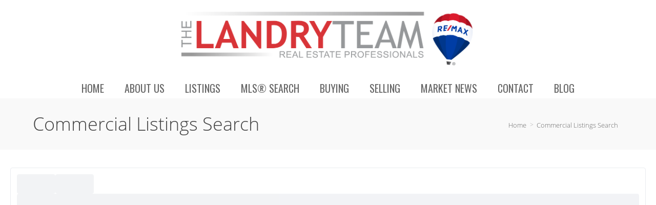

--- FILE ---
content_type: text/html; charset=UTF-8
request_url: https://thelandryteam.ca/commercial-listings-search
body_size: 70732
content:
<script>
    //to sync session from w4r to idxb server
    let urlsParams = new URLSearchParams(window.location.search);
    let paramObj = Object.fromEntries(urlsParams);
	if ((paramObj.create_idxb_session == 1) && (paramObj.redirect_back != '')) {
        //storing saaschat data in local storage
        let v_keys = ['saaschat_visitor_id','saaschat_visitor_form'];
        v_keys.forEach(element => {
            let vid_key = Object.keys(paramObj).filter(v => v.startsWith(element));
            if(vid_key.length){
                vid_key = vid_key[0];
                let vid_value = paramObj[vid_key];
                if(vid_key != null && vid_value != null){
                    localStorage.setItem(vid_key, vid_value);
                    delete paramObj[vid_key];
                }
            }
        });
        //storing user_data in local storage
        let redirect_back = paramObj.redirect_back;
        delete paramObj['create_idxb_session'];
        delete paramObj['redirect_back'];
        localStorage.setItem("user_data", JSON.stringify(paramObj));
        window.location = redirect_back;
	}
    const removeWaiterJs = 0; 
</script>
<!doctype html>
<html class="no-js userCunstom w4rFrontend          " lang="en" xmlns="https://www.w3.org/1999/xhtml" xmlns:fb="https://ogp.me/ns/fb#" id="w4rPage_id_696">

<script>
	var enable_rate_listings = false;
    var isUserLoggedIn = false;
    var isLiveChatEnabled = 0;
    var brokerage =  "";
    var idxb_url = "";
                enable_rate_listings = true;
    </script>
<head>
<meta charset="UTF-8">
<meta name="referrer" content="no-referrer-when-downgrade">
<meta http-equiv="X-UA-Compatible" content="IE=edge">
<title>
    Commercial Search | The Landry Team - Real Estate Professionals</title>
<meta name="robots" content="index, follow">
<meta name="author" content="The Landry Team" />
<meta name="description" content="Commercial Search | Margaret and Kyle Landry's Official Real Estate website! Search the MLS at your convenience, find out what your home is worth in today's market, calculate mortgage payments and more!" />
<meta name="keywords" content="Commercial Search | Landry Team, Landry Real Estate, Margaret Landry, Kyle Landry, Kyle Landry Real Estate, Margaret Landry Real Estate, RE/MAX Real Estate Centre" />
<meta name="Copyright" content="" />
<meta name="viewport" content="width=device-width, initial-scale=1">
<meta name="format-detection" content="telephone=no">
<meta property="og:title" content="Commercial Search | The Landry Team - Real Estate Professionals"/>
<meta property="og:url" content="https://thelandryteam.ca/commercial-listings-search/"/>
<meta property="og:description" content="Commercial Search | Margaret and Kyle Landry's Official Real Estate website! Search the MLS at your convenience, find out what your home is worth in today's market, calculate mortgage payments and more!"/>
    <meta property="og:type" content="website" />  
    <meta property="og:image" content="https://d101qgvxw5fp3p.cloudfront.net/site/99007181/assets/uploads/agentphoto/webphoto_02202019015231.png"/>
        <meta property="og:image:url" content="https://d101qgvxw5fp3p.cloudfront.net/site/99007181/assets/uploads/agentphoto/webphoto_02202019015231.png" />
    <meta property="og:image:secure_url" content="https://d101qgvxw5fp3p.cloudfront.net/site/99007181/assets/uploads/agentphoto/webphoto_02202019015231.png" />
<link rel="icon" href="assets/images/" type="image/x-icon" />
<link rel="shortcut icon" href="assets/images/" />
<link rel="apple-touch-icon" sizes="128x128" href="assets/images/">

<input type="hidden" value="commercial-listings-search"  name="currentwebpagename" id="currentwebpagename" /><link href="https://fonts.googleapis.com/css?family=Open Sans Light|Oswald:400,700&display=swap" rel="stylesheet"><link href="https://d101qgvxw5fp3p.cloudfront.net/site/99007181/assets/uploads/theme/w4r_696_20240305081552_20171031113031_v13922105_24967.css" rel="stylesheet" type="text/css">

<link href="application/layouts/scripts/themes/trailblazer/css/w4ruserarea.css?v=1769087276" rel="stylesheet" type="text/css">

<link href="application/layouts/scripts/themes/trailblazer/css/print.css?v=1769087276" rel="stylesheet" media="print"><link rel="stylesheet" href="//cdnjs.cloudflare.com/ajax/libs/toastr.js/latest/css/toastr.min.css">
<style>
    .grecaptcha-badge { visibility: hidden; }
</style>
<link rel="alternate" href="https://thelandryteam.ca/commercial-listings-search" hreflang="en-ca"/>

<link rel="canonical" href="https://thelandryteam.ca/commercial-listings-search"/>
<script type="text/javascript">
    // Fix for Firefox/Chorme/IE autofocus CSS bug - Dnt Remove this Tag 
    // //Autofocus should apply after the styles are applied (some pages scroll down sometimes after loading, some pages have flash of unstyled content
    // See: SHAM
</script>

<script>
var loadSaasChat = false;
window.onstorage = () => {
    var message=JSON.parse(localStorage.getItem('app-message'));
    if (!message) return; // ignore empty msg or msg reset
    if (message.command == 'user-email-verified' && !window.location.pathname.includes("email-verification")){
        localStorage.removeItem('app-message');
        if(!isUserLoggedIn && message.data.status == 200){
            $(".pageLoader").show();
            $.ajax({
                type: "POST",
                url: 'ajaxsetuserdata',
                data:message.data.data,
                success: function (res) {
                    if(res == 1 && !removeWaiterJs){
                       waiter.identity(message.data.data.contact_id,{
                            first_name: message.data.data.first_name,
                            last_name: message.data.data.last_name,
                            email: message.data.data.email,
                        });

                        waiter.event("logged_in", {
                            user_id: message.data.data.contact_id,
                            first_name: message.data.data.first_name,
                            last_name: message.data.data.last_name,
                            email: message.data.data.email,
                        });
                    }
                    
                    window.location.reload();
                    $(".pageLoader").show();
                }
            });
        }else{
            // window.location.reload();
            // $(".pageLoader").show();
        }
            
    }
};
/**Sample call like : message_broadcast({'command':'user-email-verified',data : ''}) */
function message_broadcast(message)
{
    localStorage.removeItem('app-message');
    if(message.command == "waiter-js-loaded"){
        /**load saaschat*/
        loadSaasChat = true;
    }else{
        localStorage.setItem('app-message',JSON.stringify(message));
    }
}

var $w4rbounceloader = '<div class="loadingBar"><div class="bounce1"></div><div class="bounce2"></div><div class="bounce3"></div></div>';
</script>
<style>
	.userCunstom #fr_Pages .footer-nav li .elmNav{
		color:#ffffff;
	}
	.userCunstom #fl_Pages .footer-nav li .elmNav{
		color:#ffffff;
	}
	.userCunstom #fc_Pages .footer-nav li .elmNav{
		color:;
	}
	.userCunstom .viewon-map .viewOnMap,
	.userCunstom .viewon-map .viewOnMap:hover{
		color:#6b6b6b;
	}
</style>
	<style>
    .userCunstom #pageManager .pagination li.current-page .splink{
		color:#ffffff;
		background-color:#6b6b6b;
	}
	.userCunstom #pageManager .plistAction li button:hover,
	.inNew button,.inNew a{
		background-color:#6b6b6b;
	}
		.userCunstom .vow .vowspan{
		color:#666666;
	}
    </style>
    <!-- BEGIN idx snippet -->
    <script type="text/javascript">
        window.idxjsSettings = { "token": "c6cdaa086b792f9cbde79e0fba15eb8ae4b842098e3e69280d41d6dac07f7bc1" };

                    // Update idxjsSettings if idxjs_apiurl is provided
            window.idxjsSettings.api_server = "https://coreapi.web4realty.com";
            window.idxjsSettings.platform = "web4realty";
            </script>
    <script type="module" src="https://idxjs.web4realty.com/" defer></script>
    <!-- END idx snippet -->
     
        <script src="https://www.google.com/recaptcha/api.js?render=6LeFwOkqAAAAAMuRbH4V397HU-E2jaR4uuciNj8d"></script>
        <script>
            window.recaptcha = {
                isActive: true,
                publicKey: "6LeFwOkqAAAAAMuRbH4V397HU-E2jaR4uuciNj8d",
            }
        </script>
    </head>



<body id="default-theme" class="   no_menu_images web4realty-wrap footerCalltoAction_    disabled_listings_portal    listingDetailsBottomBar__hidden  " wow-type="signup"> 
<input type="hidden" id="isIdx" value="0"><input type="hidden" id="checkbrokerage" value=" __ 1">
<input type="hidden" id="termsTrigger" value="">
<div class="pageLoader"><div class="loadingBar"><div class="bounce1"></div><div class="bounce2"></div><div class="bounce3"></div></div></div>
<div class="wrapper">
  <section id="main">
  	<input type="hidden" value=""  name="w4r_baseUrl" id="w4r_baseUrl" />
    <input type="hidden" value=""  name="baseUrl" id="baseUrl" />
    <input type="hidden" value="https://thelandryteam.ca"  name="completeBaseUrl" id="completeBaseUrl" />
        <input type="hidden" value="$"  name="currency" id="currency" />
        <input type="hidden" value=""  name="recaptcha_site_keyElement" id="recaptcha_site_keyElement" />
        <input type="hidden" value=""  name="GEventTrackId" id="GEventTrackId" />
        <input type="hidden" value=""  name="fbConversionEvent" id="fbConversionEvent" />
        <input type="hidden" value=""  name="showdummycontent" id="showdummycontent" />
    

	<header class="row main-header2 noPreh    mbhead_ menuLayout_Horizontal ">


<input type="hidden" class="parentNavImgSpace" value="w4rw4rw4rw4r" />

     
  
  
  
           
	              <div class="row main-header">
      	      
                
             
                                  <div class="brand-area container fullHeader">
                        <div class="brandTxt head_brandTxt">
                        	                        </div>
                    </div>
                            
              						<div class="container onColH fullHeader a">
																<a class="mfw" href="http://www."  target="_parent"><img data-original="https://d101qgvxw5fp3p.cloudfront.net/site/99007181/assets/uploads/theme/FWHEADER_TLT Logo - 2019 - Grey With Balloon.png" src="/assets/images/lazyloadbg.png" alt="Landry Real Estate Team" title="Landry Real Estate Team"></a>
														</div>
              	             
                                  <div class="brand-area container fullHeader">
                        <div class="brandTxt head_brandTxt">
                        	                        </div>
                    </div>
                    </div>
            
                                              
                    <span class="navBtn right" data-type="right" href="javascript:void(0);" rel="nofollow" area-label="Menu Button">
                    	<span></span>
                                            </span>
                          <nav class="top-nav row topnav_loc_center right  menu_width_100   topnaveImg_right">
                          		
                                																																                                
                                								                                                                
                                <ul class="nav_ul_top  container w4r-menu-center ">
                                        
                                   	<li class=" " id="w4r668"><a class="elmNav  "  href="https://thelandryteam.ca/home"  title="Home" ><span class="nv_text">Home</span></a></li><li class="drop-menu  " id="w4r687"><a class="elmNav nocallbackClass  "   title="About Us" ><span class="nv_text">About Us </span></a><i class="ico-right-arrow-thin grey"></i><ul class="prehNav pull-right  _  " data-type="" data-space="___" data-imgwidth="auto"><li  class=" imgNot" id="w4r688"><a class="elmNav "  href="https://thelandryteam.ca/aboutthelandryteam"  title="Our Team"><span class="nv_text">Our Team</span></a></li><li  class=" imgNot" id="w4r618"><a class="elmNav "  href="https://thelandryteam.ca/testimonials"  title="Testimonials"><span class="nv_text">Testimonials</span></a></li></ul></li><li class="drop-menu  " id="w4r661"><a class="elmNav nocallbackClass  "   title="Listings" ><span class="nv_text">Listings </span></a><i class="ico-right-arrow-thin grey"></i><ul class="prehNav pull-right  _  " data-type="" data-space="___" data-imgwidth="auto"><li  class=" imgNot" id="w4r698"><a class="elmNav "  href="https://thelandryteam.ca/our-listings"  title="Our Listings"><span class="nv_text">Our Listings</span></a></li><li  class=" imgNot" id="w4r699"><a class="elmNav "  href="https://thelandryteam.ca/recently-sold"  title="Recently Sold"><span class="nv_text">Recently Sold</span></a></li><li  class=" imgNot" id="w4r700"><a class="elmNav "  href="https://thelandryteam.ca/all-listings"  title="All Listings"><span class="nv_text">All Listings</span></a></li></ul></li><li class="drop-menu  " id="w4r605"><a class="elmNav   "   href="https://thelandryteam.ca/property-search"  title="MLS&reg; Search" ><span class="nv_text">MLS&reg; Search </span></a><i class="ico-right-arrow-thin grey"></i><ul class="prehNav pull-right  _  " data-type="" data-space="___" data-imgwidth="auto"><li  class=" imgNot" id="w4r694"><a class="elmNav "  href="https://thelandryteam.ca/home-listings-search"  title="Home Search"><span class="nv_text">Home Search</span></a></li><li  class=" imgNot" id="w4r695"><a class="elmNav "  href="https://thelandryteam.ca/condo-listings-search"  title="Condo Search"><span class="nv_text">Condo Search</span></a></li><li  class=" imgNot" id="w4r696"><a class="elmNav "  href="https://thelandryteam.ca/commercial-listings-search"  title="Commercial Search"><span class="nv_text">Commercial Search</span></a></li><li  class=" imgNot" id="w4r686"><a class="elmNav "  href="https://thelandryteam.ca/pre-construction-real-estate"  title="Pre-Construction"><span class="nv_text">Pre-Construction</span></a></li></ul></li><li class="drop-menu  " id="w4r606"><a class="elmNav nocallbackClass  "   title="Buying" ><span class="nv_text">Buying </span></a><i class="ico-right-arrow-thin grey"></i><ul class="prehNav pull-right  _  " data-type="" data-space="___" data-imgwidth="auto"><li  class=" imgNot" id="w4r644"><a class="elmNav "  href="https://thelandryteam.ca/find-your-dream-home"  title="Find Your Dream Home"><span class="nv_text">Find Your Dream Home</span></a></li><li  class=" imgNot" id="w4r611"><a class="elmNav "  href="https://thelandryteam.ca/first-time-buyers"  title="First Time Buyers"><span class="nv_text">First Time Buyers</span></a></li><li  class=" imgNot" id="w4r607"><a class="elmNav "  href="https://thelandryteam.ca/rrsp-home-buyers-plan"  title="RRSP Home Buyer’s Plan"><span class="nv_text">RRSP Home Buyer’s Plan</span></a></li><li  class=" imgNot" id="w4r609"><a class="elmNav "  href="https://thelandryteam.ca/land-transfer-tax-rebates"  title="Land Transfer Tax Rebates"><span class="nv_text">Land Transfer Tax Rebates</span></a></li><li  class=" imgNot" id="w4r608"><a class="elmNav "  href="https://thelandryteam.ca/hst-new-housing-rebate"  title="HST New Housing Rebate"><span class="nv_text">HST New Housing Rebate</span></a></li></ul></li><li class="drop-menu  " id="w4r612"><a class="elmNav nocallbackClass  "   title="Selling" ><span class="nv_text">Selling </span></a><i class="ico-right-arrow-thin grey"></i><ul class="prehNav pull-right  _  " data-type="" data-space="___" data-imgwidth="auto"><li  class=" imgNot" id="w4r613"><a class="elmNav "  href="https://thelandryteam.ca/sellers-guide"  title="Seller's Guide"><span class="nv_text">Seller's Guide</span></a></li><li  class=" imgNot" id="w4r617"><a class="elmNav "  href="https://thelandryteam.ca/free-home-evaluation"  title="Free Home Evaluation"><span class="nv_text">Free Home Evaluation</span></a></li><li  class=" imgNot" id="w4r641"><a class="elmNav "  href="https://thelandryteam.ca/area-alert"  title="Area Alert"><span class="nv_text">Area Alert</span></a></li></ul></li><li class=" " id="w4r639"><a class="elmNav  "  href="https://thelandryteam.ca/real-estate-news"  title="Market News" ><span class="nv_text">Market News</span></a></li><li class=" " id="w4r616"><a class="elmNav  "  href="https://thelandryteam.ca/contact"  title="Contact" ><span class="nv_text">Contact</span></a></li><li class=" " id="w4r703"><a class="elmNav  "  href="https://thelandryteam.ca/blog"  title="Blog" ><span class="nv_text">Blog</span></a></li>                                </ul>
                                
                                                                        
                                                                
                                                                                                                                                          </nav>
         
  </header>
	<section id="fullscreen-maindata"><span id="isOnscreen"></span>
<div id="pageManager" class="content-area">
<input type="hidden" value="1" id="totalcustomlistings"  name="totalcustomlistings"  />
<input type="hidden" value="https://w4rlistings-images.s3.amazonaws.com/21/objects/1/manual_photos/" id="treblphotos"  name="treblphotos"  />
<input type="hidden" value="" id="mapjsloadalready"  name="mapjsloadalready"  />
 
<div id="View-onMap-Popup">
    <span id="_communitySelection" class="_searchType">
        <button id="_communSelect" class="btn" data-type="communitySelection">Community Selection</button>
    </span>
    <span id="_citySelection" class="_searchType">
        <button class="btn" data-type="citySelection">City Selection</button>
    </span>
    <div class="innerLay">
    	
        <div id="mapArea" class="mapArea"></div>
        <div class="mapSidebar">
            <h3>Selected</h3>
            <div class="selectedC">
            	<ul class="TokensContainer"></ul>
            </div>
            <div class="mapS-Actio">
            	<button class="btn">Select</button>
            </div>
        </div>
    </div>
</div>
<div id="requestShowing" class="pophide">
  <h3 id="requestshowingheader">When would you like to visit...</h3>
  <div class="map" id="map">
  </div>
  <input type="hidden" value="43.679535"   name="latitude" id="latitude" />
  <input type="hidden" value="-79.307825"  name="longitude" id="longitude" />
  <input type="hidden" value=""  name="maptooltiphtml" id="maptooltiphtml" />
  <div class="popupFrmData">
<div class="lsContact_left_col lsAgent">
	        
          
          <div class="contact_info">
        		<div class="agent-photo"><span class="agnt_bg_img" style="background-image:url(https://d101qgvxw5fp3p.cloudfront.net/site/99007181/assets/uploads/agentphoto/webphoto_02202019015231.png);"><img src="assets/images/placeholder_transparent.png" alt="&rsquo;"/></span></div>          
          
          <div class="agent_info">
            <h2><span>The Landry Team				<p>Sales Representatives</p>               
              </span></h2>
               <p><strong>RE/MAX Real Estate Centre Inc., Brokerage</strong></p>            <ul>
              <li><i class="ico-phone3 ico-xsmall"></i><span><a href="tel:9058787777">(905) 878-7777</a></span></li>              
            </ul>
          </div>
        </div></div>
</div>
</div>
<div class="w4rfs_popup_mWrapper w4rfs_popup w4rsml" id="request_showing_popup" style="display:none" data-type="medium">
	<div class="w4rfs_popup_b"> 
    <span class="w4rfs_popup_close w4rfs_close" data-type="close"><i class="ico-cross3"></i></span>
    
    <div class="w4rfs_popup_inner">
    	<h5><span><i class="ico-uicon-schedule"></i> Schedule a Showing</span></h5>
        <div class="w4rfs_popup_inner_content request_showing_popup">
        	<form id="reauest_showing_form">
                <input type="hidden" name="id" value="">
                <input type="hidden" id="test" name="test" value="0">
                <input type="hidden" id="isIdxUserReschedule" name="isIdxUserReschedule" value="0">
                <div class="w4rfs_pop_rtl reqsmainDiv" id="reauest_showing_rtl" data-type="70">
                	<div class="whtType">
                    	<div class="rtl_quest">What type of showing?</div>
                        <div class="fs-radio-group">
                        	<label class="w4r_radio a active radio">
                                <input type="radio" name="showing_type" value="1" checked="checked">
                                In Person Tour
                            </label>
                            <label class="w4r_radio b radio">
                                <input type="radio" name="showing_type" value="2">
                                Virtual Tour
                            </label>
                        </div>
                    </div>
                    <div class="rtl_head rtl_quest">When would you like to see it?</div>
                    
                    <div class="rtl_form_control noMargin">
                        <div class="form_control_ltr">
                            <div class="req_datepicker plainDatepicker" id="req_datepicker"></div>
                        </div>
                        <div class="form_control_rtl">
                            <div class="form_time_select_head">
                            	<label>Select Time</label>
                                <div class="req_cst_time">
                                	<span class="select_cstm_time">Select Custom Time</span>
                                    <div class="req_cst_select fs-select">
                                        <i class="ico-cross2 ico-xsmall close_cstTime"></i>
                                        <select class="reqcst_time_select SelectSearch w4r-fs-chosen" name="custom_time" data-placeholder="Select Custom Time">
                                            <option value=""></option>
                                            <option value="8:15 AM">8:15 AM</option>
                                            <option value="8:30 AM">8:30 AM</option>
                                            <option value="8:45 AM">8:45 AM</option>
                                            <option value="9:15 AM">9:15 AM</option>
                                            <option value="9:30 AM">9:30 AM</option>
                                            <option value="9:45 AM">9:45 AM</option>
                                            <option value="10:15 AM">10:15 AM</option>
                                            <option value="10:30 AM">10:30 AM</option>
                                            <option value="10:45 AM">10:45 AM</option>
                                            <option value="11:15 AM">11:15 AM</option>
                                            <option value="11:30 AM">11:30 AM</option>
                                            <option value="11:45 AM">11:45 AM</option>
                                            <option value="12:15 PM">12:15 PM</option>
                                            <option value="12:30 PM">12:30 PM</option>
                                            <option value="12:45 PM">12:45 PM</option>
                                            <option value="1:15 PM">1:15 PM</option>
                                            <option value="1:30 PM">1:30 PM</option>
                                            <option value="1:45 PM">1:45 PM</option>
                                            <option value="2:15 PM">2:15 PM</option>
                                            <option value="2:30 PM">2:30 PM</option>
                                            <option value="2:45 PM">2:45 PM</option>
                                            <option value="3:15 PM">3:15 PM</option>
                                            <option value="3:30 PM">3:30 PM</option>
                                            <option value="3:45 PM">3:45 PM</option>
                                            <option value="4:15 PM">4:15 PM</option>
                                            <option value="4:30 PM">4:30 PM</option>
                                            <option value="4:45 PM">4:45 PM</option>
                                            <option value="5:15 PM">5:15 PM</option>
                                            <option value="5:30 PM">5:30 PM</option>
                                            <option value="5:45 PM">5:45 PM</option>
                                        </select>
                                    </div>
                                </div>
                            </div>
                            <div class="req_timeslots">
                                <ul>
                                    <li><span>8:00 AM</span></li>
                                    <li><span>9:00 AM</span></li>
                                    <li><span>10:00 AM</span></li>
                                    <li><span>11:00 AM</span></li>
                                    <li class="active def"><span>12:00 PM</span></li>
                                    <li><span>1:00 PM</span></li>
                                    <li><span>2:00 PM</span></li>
                                    <li><span>3:00 PM</span></li>
                                    <li><span>4:00 PM</span></li>
                                    <li><span>5:00 PM</span></li>
                                </ul>
                                
                            </div>
                        </div>
                        <div class="rtl_form_control noMargin">
                            <span>
                            <input class="validate[required]" data-inside="yes" type="text" name="date_time" placeholder="" readonly data-errormessage-value-missing="Please select date & time" />
                                                        </span>
                        </div>
                        <div class="rtl_form_control chk req_form_chck imFlexible">
                            <label class="w4r_checkbox blue">
                                <input type="checkbox" name="flexible" value="1" checked="checked" />
                                I am flexible with the selected time and date
                            </label>
                        </div>
                        <div class="rtl_form_control act">
                            <input type="hidden" value="" name="request_primary_field">
                            <input type="hidden" value="" name="request_secondary_field">
                            <input type="hidden" value="" name="request_mls_num">
                                                        	<button class="btn submit_request_showing btn-green" data-role="request_showing"><span><i class="ico-uicon-schedule ico-small"></i> Request Showing</span></button>
                                                    </div>
                    </div>
                </div>
                <div class="w4rfs_pop_ltr" data-type="30">
                    <div class="product-listing gridLayout req_list_article" id="req_list_article">
                        <article>
                            <div class="pThumb"></div>
                            <div class="w4rlist_rating_div"></div>
                            <div class="pList"></div>
                                                    </article>
                        <div class="req_list_map" id="request_showing_popup_map"></div>
                    </div>
                </div>
            </form>
            
        </div>
    </div>
</div>
</div><div class="w4rfs_popup_mWrapper w4rfs_popup w4rsml listing_photos_popup" id="listing_photos_popup" style="display:none" data-type="90">
    <div class="w4rfs_popup_b">
    	
    	<span class="w4rfs_popup_close w4rfs_close" data-type="close"><i class="ico-cross3"></i></span>
        <div class="w4rfs_popup_inner">
                        <div class="listDetails_primaryInfo" role="popup">
                
            </div>
            <div class="w4rfs_popup_inner_content">
                <div class="lps_popSlider" id="lps_popSlider">
                	
                	
                </div>
            </div>
        </div>
    </div>
</div><input type="hidden" value="0" id="totalcustomlistings"  name="totalcustomlistings"  />
<input type="hidden" value="https://w4rlistings-images.s3.amazonaws.com/21/objects/1/manual_photos/" id="treblphotos"  name="treblphotos"  />
<input type="hidden" value="" id="mapjsloadalready"  name="mapjsloadalready"  />
 
<div id="View-onMap-Popup">
    <span id="_communitySelection" class="_searchType">
        <button id="_communSelect" class="btn" data-type="communitySelection">Community Selection</button>
    </span>
    <span id="_citySelection" class="_searchType">
        <button class="btn" data-type="citySelection">City Selection</button>
    </span>
    <div class="innerLay">
    	
        <div id="mapArea" class="mapArea"></div>
        <div class="mapSidebar">
            <h3>Selected</h3>
            <div class="selectedC">
            	<ul class="TokensContainer"></ul>
            </div>
            <div class="mapS-Actio">
            	<button class="btn">Select</button>
            </div>
        </div>
    </div>
</div>
<div id="requestShowing" class="pophide">
  <h3 id="requestshowingheader">When would you like to visit...</h3>
  <div class="map" id="map">
  </div>
  <input type="hidden" value="43.679535"   name="latitude" id="latitude" />
  <input type="hidden" value="-79.307825"  name="longitude" id="longitude" />
  <input type="hidden" value=""  name="maptooltiphtml" id="maptooltiphtml" />
  <div class="popupFrmData">
<div class="lsAgent" id="request" >
		
                <form class="lsContactFrm" id="reqShowning">
          <div class="reqShowning_label noPadTop">Complete the form below:</div>
                                <input type="hidden"  name="cntFrmFlag" value="" >
                                <input type="hidden" name="csrfKey" value="37dca91c502aa52ee282be0605a7fc2d" /><input type="hidden" name="forminputtype" value="" />
                <div class="form-controls"> 
                <span>
                <input type="text" placeholder="First Name" name="fname" class="validate[required]" >
                </span> <span>
                <input type="text" placeholder="Last Name" name="lname" class="validate[required]" >
                </span> 
                </div>
                  <div class="form-controls"> 
                  <span>
                   <input type="text" placeholder="Email" name="email" class="validate[required,custom[email]] text-input" >
                    </span> <span>
                    <input class="phoneMask validate[required]" type="text" name="phone" placeholder="Phone" maxlength="15" autocomplete="off">
                    </span> 
                    </div>
			         
          <div class="form-controls">
            <textarea placeholder="Please help me find a home just for me." name="message" id="requestshowingmsg"></textarea>
          </div>
          
          <div class="reqShowning_label">Schedule a showing <span>(optional)</span>:</div>
          <div class="form-controls"> <span>
            <input type="text" placeholder="Select Date" name="selectdate" readonly="" class="datepicker">
            </span> <span>
            <input type="text" placeholder="Choose Time" name="chosetime" readonly="" class="timepicker">
            </span> 
          </div>
          <div class="form-controls btn-action">
            <button class="btn cfBtn" type="submit">Submit</button>
          </div>
          <input class="hidden" type="hidden" id="currentlistingurl" value="https://thelandryteam.ca/commercial-listings-search" name="currentlistingurl">
          <input class="hidden" type="hidden" id="grouptag" value="" name="grouptag">
          <input class="hidden" type="hidden" id="w4rForms" value="lrs" name="w4rForms">
          <input class="hidden" type="hidden" id="lstml_num" value="" name="lstml_num">
          <input class="hidden" type="hidden" id="lstaddress" value="" name="lstaddress">
        </form>
        

        
      </div><div class="lsContact_left_col lsAgent">
	        
          
          <div class="contact_info">
        		<div class="agent-photo"><span class="agnt_bg_img" style="background-image:url(https://d101qgvxw5fp3p.cloudfront.net/site/99007181/assets/uploads/agentphoto/webphoto_02202019015231.png);"><img src="assets/images/placeholder_transparent.png" alt="&rsquo;"/></span></div>          
          
          <div class="agent_info">
            <h2><span>The Landry Team				<p>Sales Representatives</p>               
              </span></h2>
               <p><strong>RE/MAX Real Estate Centre Inc., Brokerage</strong></p>            <ul>
              <li><i class="ico-phone3 ico-xsmall"></i><span><a href="tel:9058787777">(905) 878-7777</a></span></li>              
            </ul>
          </div>
        </div></div>
</div>
</div>
 <div class="row banner-inner pTitle-171031113019765" id="page-title"><div class="container"><h1 class="w4r-pageTitle pTitle-171031113019765">Commercial Listings Search</h1><ul class="breadcrumb"><li><a href="https://thelandryteam.ca">Home</a></li><li><a href="commercial-listings-search">Commercial Listings Search</a></li></ul></div></div>			      <div class="mainWrapper row" id="contentId_171031113023924"><div class="row sect"><div class="container"><div class="grid-row"><div class="col-12 fullWidth"><div class="contentBlock myBlock" id="wBlock_171031113029324"><div class="cListing" id="cListing-171031113029324" listing-type="0" list-count="cListing_1"><section class="row">
<div class="banner-inner listings-ban"></div>
<!-- listings banner section ends -->
</section>
        <div
            data-idx-component="W4RListingComponent"
            data-idx-props="{&quot;imgwig_type&quot;:&quot;single&quot;,&quot;w4r_photo_width&quot;:&quot;100&quot;,&quot;userImg_unit&quot;:&quot;%&quot;,&quot;w4r_photo_align&quot;:&quot;center&quot;,&quot;w4r_photo_border&quot;:&quot;solid&quot;,&quot;pwidth_m&quot;:&quot;Percent&quot;,&quot;pheight_m&quot;:&quot;Pixels&quot;,&quot;origvideoLink&quot;:&quot;https:\/\/www.youtube.com\/embed\/y6Sxv-sUYtM&quot;,&quot;frmTitle&quot;:&quot;&quot;,&quot;align2&quot;:&quot;left&quot;,&quot;idx_viewAll_width&quot;:&quot;10&quot;,&quot;idx_viewAll_align&quot;:&quot;left&quot;,&quot;idx_viewAll_font_size&quot;:&quot;15&quot;,&quot;button_location&quot;:&quot;above&quot;,&quot;arrow_location&quot;:&quot;above&quot;,&quot;mapzoolvalue&quot;:&quot;10&quot;,&quot;arrow_align&quot;:&quot;left&quot;,&quot;mpDesc&quot;:&quot;Web for Realty&quot;,&quot;mapSatellite&quot;:&quot;on&quot;,&quot;zoomC&quot;:&quot;on&quot;,&quot;streetC&quot;:&quot;on&quot;,&quot;draggingC&quot;:&quot;on&quot;,&quot;ColumnCount&quot;:&quot;1&quot;,&quot;ShowCount&quot;:&quot;all&quot;,&quot;testimonial_raiting&quot;:&quot;all&quot;,&quot;sortOrder&quot;:&quot;Random&quot;,&quot;testi_source&quot;:&quot;yes&quot;,&quot;reviewer_thumbnail&quot;:&quot;yes&quot;,&quot;display_date&quot;:&quot;yes&quot;,&quot;without_raiting&quot;:&quot;yes&quot;,&quot;without_description&quot;:&quot;no&quot;,&quot;load_more&quot;:&quot;yes&quot;,&quot;blog_navigation&quot;:&quot;yes&quot;,&quot;display_format&quot;:&quot;detailed&quot;,&quot;_heading&quot;:&quot;h2&quot;,&quot;image_link_type&quot;:&quot;linkTourl&quot;,&quot;yesNo&quot;:&quot;on&quot;,&quot;roster_branch&quot;:[&quot;&quot;],&quot;index_file&quot;:&quot;yes&quot;,&quot;iframeScrolling&quot;:&quot;yes&quot;,&quot;OpenIn&quot;:&quot;_blank&quot;,&quot;wopt&quot;:&quot;Pixels&quot;,&quot;hopt&quot;:&quot;Pixels&quot;,&quot;readmore&quot;:&quot;on&quot;,&quot;testi_text_length&quot;:&quot;300&quot;,&quot;testimonial_readmore&quot;:&quot;1&quot;,&quot;borderStyle&quot;:&quot;solid&quot;,&quot;listing_group&quot;:&quot;All Listings&quot;,&quot;address_country_code&quot;:&quot;CA&quot;,&quot;listingswidget&quot;:&quot;listing&quot;,&quot;newmarket_w4rlistings&quot;:&quot;Y&quot;,&quot;w4rlistings_feed_id&quot;:&quot;39&quot;,&quot;show_newmarket_objects&quot;:&quot;39&quot;,&quot;w4rlistings_feed_level&quot;:&quot;1&quot;,&quot;w4rlistings_agent_ids&quot;:&quot;9536396&quot;,&quot;w4rlistings_brokerage_id&quot;:&quot;0798&quot;,&quot;buyrent&quot;:[&quot;buy&quot;,&quot;rent&quot;],&quot;sub_buy&quot;:[&quot;Commercial&quot;],&quot;BuyType_Commercial&quot;:[&quot;Commercial\/Retail&quot;,&quot;Farm&quot;,&quot;Industrial&quot;,&quot;Investment&quot;,&quot;Land&quot;,&quot;Office&quot;,&quot;Sale Of Business&quot;,&quot;Store W\/Apt\/Office&quot;,&quot;&quot;],&quot;sub_rent&quot;:[&quot;Commercial&quot;],&quot;RentType_Commercial&quot;:[&quot;Commercial\/Retail&quot;,&quot;Farm&quot;,&quot;Industrial&quot;,&quot;Investment&quot;,&quot;Land&quot;,&quot;Office&quot;,&quot;Sale Of Business&quot;,&quot;Store W\/Apt\/Office&quot;],&quot;totalbuyoptions&quot;:&quot;37&quot;,&quot;totalrentoptions&quot;:&quot;40&quot;,&quot;sub_totalrentoptions&quot;:&quot;43&quot;,&quot;sub_totalbuyoptions&quot;:&quot;40&quot;,&quot;countClassType&quot;:&quot;3&quot;,&quot;listing_filter_type&quot;:&quot;2&quot;,&quot;filterflag&quot;:&quot;city&quot;,&quot;selectedoption&quot;:&quot;city&quot;,&quot;searchinputboxelement&quot;:&quot;mls_num&quot;,&quot;searchinputbox&quot;:&quot;5&quot;,&quot;groupedby_type&quot;:&quot;municipality&quot;,&quot;field_type_area&quot;:&quot;varchar&quot;,&quot;field_type_basement&quot;:&quot;varchar&quot;,&quot;field_type_bedrooms_above_ground&quot;:&quot;integer&quot;,&quot;field_type_bedrooms_below_ground&quot;:&quot;integer&quot;,&quot;field_type_business_type&quot;:&quot;multi-picklist&quot;,&quot;field_type_description&quot;:&quot;text&quot;,&quot;field_type_garage_type&quot;:&quot;multi-picklist&quot;,&quot;field_type_heating&quot;:&quot;multi-picklist&quot;,&quot;field_type_holdover&quot;:&quot;picklist&quot;,&quot;field_type_lot_front&quot;:&quot;integer&quot;,&quot;field_type_maintenance_fees&quot;:&quot;currency&quot;,&quot;field_type_mls_number&quot;:&quot;multi-picklist&quot;,&quot;field_type_parking_spaces_total&quot;:&quot;integer&quot;,&quot;field_type_pool&quot;:&quot;varchar&quot;,&quot;field_type_zip_postal_code&quot;:&quot;varchar&quot;,&quot;field_type_style&quot;:&quot;multi-picklist&quot;,&quot;Totalfilteradded&quot;:&quot;1&quot;,&quot;defaultsort&quot;:&quot;mylistingfirst&quot;,&quot;lview&quot;:&quot;Gallery&quot;,&quot;limit&quot;:40,&quot;falback_form_title&quot;:&quot;Contact Me&quot;,&quot;falback_form&quot;:&quot;w4r_Contact_Form&quot;,&quot;showordering&quot;:&quot;on&quot;,&quot;showviewoption&quot;:&quot;on&quot;,&quot;showsearch&quot;:&quot;on&quot;,&quot;displayviewperpage&quot;:&quot;yes&quot;,&quot;displaylistingcount&quot;:&quot;yes&quot;,&quot;expandlistingType&quot;:&quot;no&quot;,&quot;slideAutoPlay&quot;:&quot;on&quot;,&quot;autoScroll&quot;:&quot;2000&quot;,&quot;slide_infinite&quot;:&quot;true&quot;,&quot;map_lat&quot;:&quot;49.451563658192&quot;,&quot;map_long&quot;:&quot;-84.253981300349&quot;,&quot;mapZoom&quot;:&quot;9&quot;,&quot;map_placement&quot;:&quot;Dynamic&quot;,&quot;w4rauto_users_config_w4rlistings&quot;:&quot;1&quot;,&quot;imgMobile_Width&quot;:&quot;yes&quot;,&quot;w4r_img_align&quot;:&quot;left&quot;,&quot;showOnGoogle&quot;:&quot;yes&quot;,&quot;w4r_image_animType&quot;:&quot;imganim&quot;,&quot;image_caption_fontSize&quot;:&quot;15&quot;,&quot;image_hover_caption_anim&quot;:&quot;imghvr-fade&quot;,&quot;image_hover_mobile&quot;:&quot;yes&quot;,&quot;image_linkTo&quot;:&quot;yourWeb&quot;,&quot;imageLink-OpenIn&quot;:&quot;_blank&quot;,&quot;cntfilterfield&quot;:0,&quot;sizelayout&quot;:&quot;5&quot;,&quot;cListing&quot;:&quot;1&quot;,&quot;layout&quot;:0}" >
        </div>
    <div id="mrtCalculator" class="pophide lh vowPopup" style="display:none">
    <header><i class="ico-calculator1 white bg round"></i><span><h3>Mortgage Calculator</h3></span></header>
    <form action="" name="mortCalFrm" id="mortCalFrm" class="">
        <div class="form-controls"> 
        	<label>Price:</label>
            <span>    
            	<em class="Dolsign font15">$</em>      
                <input type="text" value="" id="mortCalprice" name="mortCalprice"   class="padL22">
            </span>
        </div>
      	<div class="form-controls"> 
        	<label>Down Payment:</label>
            <span>        
                <select name="percentdown1" id="percentdown1" class="small100" onchange="_o(this.value);">
                    <option value="05" selected="selected">5</option>
                    <option value="10">10</option>
                    <option value="15">15</option>
                    <option value="20">20</option>
                    <option value="25">25</option>
                    <option value="30">30</option>
                    <option value="35">35</option>
                    <option value="40">40</option>
                    <option value="45">45</option>
                    <option value="50">50</option>
                </select>
                <em class="Persign">%</em> <span id="downloadpaymentcal" name="downloadpaymentcal"><strong>($50,000 down)</strong></span>
            </span>
        </div>
        
        <hr />
        
        
        <div class="form-controls"> 
        	<label>Amortization:</label>
            <span>        
                <select name="mortCalamortization" id="mortCalamortization" onchange="" class="small200">
                     <option value="25">10 years</option>
                        <option value="15">15 years</option>
                        <option value="20">20 years</option>
                        <option value="25" selected="selected">25 years</option>
                                        </select>
            </span>
        </div>
        
        <div class="form-controls"> 
        	<label>Interest Rate:</label>
            <span>        
                 <input type="text" class="small100" value="3.00" id="mortCalinterest" name="mortCalinterest" >
                <em class="Persign">%</em> 
            </span>
        </div>
        
        <hr />
        
        
        
        
        
        <p class="calcBtn"><button class="btn" onclick="MortgageCalculator(); return false;">Calculate</button></p>
        <hr />
        
        <div class="form-controls b noMarg"> 
        	<label>Mortgage Amount:</label>
            <span> 
            	<em class="Dolsign">$</em>       
                <input type="text" readonly name="remainingmortgage1" class="padL30 readonly" value="">
            </span>
        </div>
        
        <div class="form-controls b noMarg"> 
        	<label>CMHC/GE Premium:</label>
            <span> 
            	<em class="Dolsign" id="cmhcspan">$</em>       
                <input type="text" readonly name="cmhcGePre1" class="padL30 readonly" value="">
                <input type="hidden"  name="cmhcGePre2" >
                    <input type="hidden"  name="cmhcGePre3" >
            </span>
        </div>
        
        <div class="form-controls b c TMR"> 
        	<label><strong>Total Mortgage Required:</strong></label>
            <span> 
            	<em class="Dolsign">$</em>       
                <input type="text" readonly name="todalmortgagereq" id="todalmortgagereq" class="padL30 readonly" value="">
            </span>
        </div>
        
        
        <hr />
        <div class="forCondoOnly">
        <div class="form-controls b noMarg"> 
            <label>Est. Monthly Mortgage Payment:</label>
            <span>  
                <em class="Dolsign">$</em>         
                 <input type="text" readonly class="padL30 readonly" id="estmonthlymortagepayment1"  name="estmonthlymortagepayment1" value="">
            </span>
        </div>
        
        <div class="form-controls"> 
            <label>Monthly Maintenance Fee:</label>
            <span> 
            	<em class="Dolsign font15">$</em>       
                 <input type="text" class="small100 padL22" id="monthlymaintenancefee1" name="monthlymaintenancefee1"  value="">
                 
            </span>
        </div>
        
        <hr />
        </div>
        
        <div class="form-controls estAmount"> 
        	<label>Est. Monthly Payment:</label>
            <span>        
                 <em class="Dolsign">$</em>         
                 <input type="text" readonly name="monthlytotalpayment1" class="padL30 readonly" value="">
                 <input type="hidden"  name="monthlytotalpayment2">
                    <input type="hidden"  name="monthlytotalpayment3">
            </span>
        </div>   
        
      
      
      <input type="hidden"  id="monthlymaintenancefee2" name="monthlymaintenancefee2"  >
                <input type="hidden"  id="monthlymaintenancefee3" name="monthlymaintenancefee3"  >
                <input type="hidden"  id="estmonthlymortagepayment2"  name="estmonthlymortagepayment2" value="" >
                <input type="hidden"  id="estmonthlymortagepayment3"  name="estmonthlymortagepayment3" value="" >
                
                <input type="hidden" id="mortCaltaxes" name="mortCaltaxes">
                <input type="hidden" id="mortCalcondo" name="mortCalcondo">
                
                <input type="hidden"  name="downpayment1" >
                <input type="hidden"  name="downpayment2" >
                <input type="hidden"  name="downpayment3" >
                
                
                <input type="hidden"  name="remainingmortgage2" >
                <input type="hidden"  name="remainingmortgage3" >
                
                <input type="hidden"  name="totalfinancing1" >
                <input type="hidden"  name="totalfinancing2" >
                <input type="hidden"  name="totalfinancing3" >
                
                <input type="hidden"  name="monthlypayment1" >
                <input type="hidden"  name="monthlypayment2" >
                <input type="hidden"  name="monthlypayment3" >

                <input type="hidden"  name="monthlyexpenses1">
                <input type="hidden"  name="monthlyexpenses2" >
                <input type="hidden"  name="monthlyexpenses3" >

                <input type="hidden"  name="yearincomerequired1" >
                <input type="hidden"  name="yearincomerequired2" >
                <input type="hidden"  name="yearincomerequired3" >
                
                <input type="hidden" name="mortCallisting_afford" value="">
                <input type="hidden" name="mortCalgds" value="32">
                <input type="hidden" name="mortCalheating" value="0">
                <input type="hidden" name="validemailflag" id="validemailflag" value="" />
                <input type="hidden" name="vallid_email" id="vallid_email" value="" />
                <p style='display: none;'>
                    <select name="percentdown2"  style=" display: none !important; visibility: hidden !important;">
                    <option value="10" selected="selected">10%</option>
                    </select>
                    <select name="percentdown3"  style=" display: none !important; visibility: hidden !important;">
                    <option value="15" selected="selected">15%</option>
                    </select>
                </p>
      <button type="button" style=" display: none !important; visibility: hidden !important;" id="ldmcBtn" name="ldmcBtn"  onclick="MortgageCalculator(); return false;" >Calculate</button>
      
    </form>
    <input type="hidden" name="MortgageCalculatorflag" id="MortgageCalculatorflag" value="1">
</div>

<input type="hidden" name="default_map_center_lat_1" id="default_map_center_lat_1" value="43.718403">
<input type="hidden" name="default_map_center_lng_1" id="default_map_center_lng_1" value="-79.518487">

</div></div></div></div></div></div></div></div>
<input type="hidden" id="idxListingWidget" value="">
<input type="hidden" value="0"  name="cntSearchWidgets" id="cntSearchWidgets" />
<input type="hidden" value="15"  name="cntmapsection" id="cntmapsection" />
<input type="hidden" value="1"  name="uniquecurrentsectionid" id="uniquecurrentsectionid" />
</section>

<footer class="row footer-content  ">
	      <div class="row footer-container">
        <div class="footer_Cwrapper threeFooter_widgets">
          <div class="col-6" id="fl_ContactInformation">
								<div class="f-agent-info"><div class="col-5"><span class="agentSmallPhoto agnt_bg_img" style="background-image:url(https://d101qgvxw5fp3p.cloudfront.net/site/99007181/assets/uploads/agentphoto/webphoto_02202019015231.png);"><img src="https://d101qgvxw5fp3p.cloudfront.net/site/99007181/assets/uploads/agentphoto/webphoto_02202019015231.png" alt="The Landry Team"/></span></div><div class="col-7">
									<h3>The Landry Team</h3>
									<p>Sales Representatives</p><span class="w4r_f_contact_info "><p class="minfo_brokrg">RE/MAX Real Estate Centre Inc., Brokerage</p><p>100 City Centre Drive - Square One, Mississauga, ON, L5B 2C9</p><p class="i"><!--googleoff: all--><span class="goff-e"> <i class="ico-email_icon_2" title="Email"></i></span><!--googleon: all--><a href="mailto:info@thelandryteam.ca">info@thelandryteam.ca</a></p><p class="i"><!--googleoff: all--><span class="goff-o"> <i class="ico-phone_icon_3" title="Phone"></i></span><!--googleon: all--><a href="tel:9058787777">(905) 878-7777</a></p></span>
								  	
								  </div>
								</div>
							  </div><div class="col-6" id="fr_Pages">
                    <nav class="footer-nav">
                      <h3>Useful Links</h3>
                      <ul><li><a class="elmNav  "  href="https://thelandryteam.ca/home"  title="Home">&rsaquo;&nbsp;&nbsp;Home</a></li><li><a class="elmNav  "  href="https://thelandryteam.ca/services"  title="Services">&rsaquo;&nbsp;&nbsp;Services</a></li><li><a class="elmNav  "  href="https://thelandryteam.ca/property-search"  title="MLS&reg; Search">&rsaquo;&nbsp;&nbsp;MLS&reg; Search</a></li><li><a class="elmNav  "  href="https://thelandryteam.ca/contact"  title="Contact">&rsaquo;&nbsp;&nbsp;Contact</a></li><li><a class="elmNav  "  href="https://thelandryteam.ca/-my-listings"  title=" My Listings">&rsaquo;&nbsp;&nbsp; My Listings</a></li><li><a class="elmNav  "  href="https://thelandryteam.ca/blog"  title="Blog">&rsaquo;&nbsp;&nbsp;Blog</a></li><li><a class="elmNav  "  href="https://thelandryteam.ca/book-a-viewing-"  title="Book a viewing. ">&rsaquo;&nbsp;&nbsp;Book a viewing. </a></li></ul>
                    </nav>
                  </div>		          </div>
      </div>
            
      <div class="row copyright ">
        <div class="container">
          <div class="col-4 a">
                        <a class="brandOwner" href="https://web4realty.com/?utm_campaign=https%3A%2F%2Fthelandryteam.ca&utm_medium=footer&utm_source=user_website" target="_blank"><img src="https://thelandryteam.ca//assets/images/logo-W4R-white-400X108.png" alt="Web4Realty"></a>
                    </div>
          <div class="col-4 b">
                    <ul class="social-round-wire f footer-Social socialSet rnd-cor wbg">
          	<li><a rel="nofollow" href="https://www.facebook.com/The-Landry-Team-ReMax-178293958877533/" target="_blank" title="Facebook"><i class="ico-facebook ico-xsmall"></i></a></li> 
            </ul>
                      </div>
          <div class="col-4 c">
                	                                            <a href="https://web4realty.com/?utm_campaign=https%3A%2F%2Fthelandryteam.ca&utm_medium=footer&utm_source=user_website" target="_blank"> Real Estate Websites by Web4Realty</a> | <a href="https://thelandryteam.ca/admin">Agent Login</a>
                  
                                      
                                      <p class="_termsOfUse"><span class="elmflinks termsBtn">Terms of Use & Privacy</span></p>
                   <div style="display:none !important;" id="board_website_terms"><h4>General Terms of Use</h4><p>Welcome to our website. If you continue to browse and use this website, you are agreeing to comply with and be bound by the following terms and conditions of use, which together with our privacy policy govern this site’s owner’s relationship with you in relation to this website. If you disagree with any part of these terms and conditions, please do not use our website.</p>
                       <p>Listing Data were last updated: 2026-01-22 02:56:51</p>                       <p>Listing Objects were last updated: 2026-01-05T23:14:38.327345Z</p>                                                  
<h4>Terms of Use & Privacy</h4>
<ul>
<li>The content of the pages of this website is for your general information and use only. It is subject to change without notice.</li>
<li>Neither we nor any third parties provide any warranty or guarantee as to the accuracy, timeliness, performance, completeness or suitability of the information and materials offered on this website for any particular purpose. You acknowledge that such information and materials may contain inaccuracies or errors and we expressly exclude liability for any such inaccuracies or errors to the fullest extent permitted by law.</li>
<li>Your use of any information or materials on this website is entirely at your own risk, for which we shall not be liable. It shall be your own responsibility to ensure that any products, services or information available through this website meet your specific requirements.</li>
<li>This website contains material which is owned by or licensed to us. This material includes, but is not limited to, the design, layout, look, appearance and graphics. Reproduction is prohibited other than in accordance with the copyright notice, which forms part of these terms and conditions.</li>
<li>All trademarks reproduced in this website, which are not the property of, or licensed to the operator, are acknowledged on the website.</li>
<li>Unauthorized use of this website may give rise to a claim for damages and/or be a criminal offence.</li>
<li>From time to time, this website may also include links to other websites. These links are provided for your convenience to provide further information. They do not signify that we endorse the website(s). We have no responsibility for the content of the linked website(s).</li>
<li>Your use of this website and any dispute arising out of such use of the website is subject to the laws of Canada.</li>
</ul>
                           
<h4>Terms of Use</h4>
<ul>
<li>This representation is based in whole or in part on data generated by the Real Estate Board/Website Administrator which assumes no responsibility for its accuracy. The information provided herein must only be used by consumers that have a bona fide interest in the purchase, sale or lease of real estate and may not be used for any commercial purpose or any other purpose.</li>
<li>All MLS&REG; data obtained from this Virtual Office Website ('VOW') is intended only for your personal, non-commercial use.</li>
<li>You have a bona fide interest in the purchase, sale, or lease of real estate of the type being offered through this VOW.</li>
<li>You will not copy, redistribute, retransmit, or otherwise use any of the data or Listing Information provided, except in connection with your consideration of the purchase, sale, or lease of an individual property.</li>
<li>Real Estate Board/Website Administrator ownership of and the validity of Real Estate Board’s proprietary rights and copyright in the MLS&REG; database, MLS&REG; data, Real Estate Board's MLS&REG; System, and Listing Information.</li>
<li>You will not, directly or indirectly, display, post, disseminate, distribute, publish, broadcast, transfer, sell or sublicense any Listing Information to another individual or entity. The prohibited uses expressly include ‘scraping’ (including ‘screen scraping’ and ‘database scraping’), ‘data mining’ or any other activity intended to collect, store, re-organize, summarize or manipulate any Listing Information or any related data.</li>
<li>The Terms of Use agreement also expressly authorizes Real Estate Board, and other Real Estate Board Members or their duly authorized representatives, to access the VOW for the purposes of verifying compliance with MLS® Rules and Policies (including the VOW Rules) and monitoring the display of Members’ Listings by the VOW.</li>
<li>Consent to the fact that your Personal Information, including first and last name, email address, and phone number may be collected, used or disclosed. The personal information may be shared with Real Estate Board for auditing and/or legal purposes.</li>
</ul>
<h4>Privacy</h4>
<ul>
<li>My website automatically gathers certain usage information like the numbers and frequency of visitors. This data helps me determine how many visitors use parts of the website, so I can improve my website to assure that it is as appealing as I can make it for as many of you as possible.</li>
<li>We use a technology called "cookies" that tells us how and when pages in our website are visited, and by how many people. These cookies do not collect personally identifiable information and we do not combine information collected through these cookies with other personally identifiable information to tell us who you are or even what your email address is.</li>
<li>We may provide statistical "ratings" information, never information about you personally, to our partners about how our clients and visitors, collectively. We do this so they too can understand how much people use their areas and our website in order for them to provide you with the best possible Web experience.</li>
<li>We will only transmit or ask for personal information over secure Internet connections, using SSL (Secure Sockets Layer) encryption, the currently accepted standard for online security, and security keys.</li>
<li>We may use your information to let you know of additional products and services which you might be interested. We may ask you for information about your interests so that both you and we can take advantage of the interactivity of the online medium, but you may always choose to respond or not, or opt out of future mailings.</li>
<li>We will not share your personal information to any third party, unless requested in response to legal processes, such as a court order or subpoena.</li>
<li>Whenever personal information about you is stored on our computers, that information is password-protected from unauthorized access or use. In addition, this information is kept on servers that are located behind a firewall.</li>
<li>This website may contain links to other websites. We are not responsible for the privacy practices or the content of such websites.</li>
<li>If we elect to change our privacy policy, you will be notified, and we will post those changes here so that you will always know what information we gather, how we might use that information and whether we will disclose it to anyone.</li>
</ul>
                       </div>
            </div>
        </div>
                    <div class="container footer_realtorMsg">
                <div class="col-12 fullWidth">
                    <div class="container realtorDescl_container below">
						<div class="realtorDescl_text"><p>IDX information is provided exclusively for consumers’ personal, non-commercial use, that it may not be used for any purpose other than to identify prospective properties consumers may be interested in purchasing, and that data is deemed reliable but is not guaranteed accurate by the MLS®.</p></div><div class="realtorDescl_image"><img src="https://dqf0wbfs64lob.cloudfront.net/73/logos/logo.jpg" alt="&acute;"></div>                    </div>
                </div>
            </div>
			        
      </div>
      
          </footer>
    <div class="sitePowerbyPrint printOnlyDiv">
        <p><img src="https://thelandryteam.ca//assets/images/Logo-Master-color.svg" alt="Web4Realty" style="width:300px; display:inline-block;"></p>
        <p>Real Estate Websites by <strong>Web4Realty</strong></p>
        <p style="text-decoration:underline;">https://web4realty.com/</p>
    </div>
    <div class="myOverlay"></div><div id="_privacy"><button id="pfullScreen" class="pfullsc fsAnchorButton" title="Full Screen"><i class="ico-fullscreen"></i></button><button id="exitFscreen" class="pfullsc fsAnchorButton" title="Exit Full Screen"><i class="ico-fullscreen_exit"></i></button><button class="pclose fsAnchorButton" title="Close"><i class="ico-cross3"></i></button><h3></h3><div id="privacycontent"></div></div>





      </section>
  </div>

<input type="hidden" value="CA" name="address_country_code" id="address_country_code" >
<input type="hidden" value="1" name="w4rauto_users_config_w4rlistings" id="w4rauto_users_config_w4rlistings" >
<input type="hidden" value="73" name="w4rauto_w4r_listings_feed_id" id="w4rauto_w4r_listings_feed_id" >

<input type="hidden" value="" name="w4r_setUrlPath" id="w4r_setUrlPath" >

<script> var app_url = "https://thelandryteam.ca"  

</script> 

<script>
    let BUY_Residential_Sub_Type = ["Att\/Row\/Townhouse","Cottage","Detached","Duplex","Farm","Fourplex","Link","MobileTrailer","Modular Home","Multiplex","Other","Rural Residential","Semi-Detached ","Store W Apt\/Office","Triplex","Vacant Land"];</script>
        <input type="hidden" value="/admin/fieldsmanagment" id="baseUrl" />	<script src='https://d101qgvxw5fp3p.cloudfront.net/site/99007181/assets/uploads/theme/w4r_696_min_v14024713_24611.js' type="text/javascript"></script>
<!-- <script src="application/layouts/scripts/themes/trailblazer/js/w4ruserarea.js"></script> -->
<script src="//cdnjs.cloudflare.com/ajax/libs/toastr.js/latest/js/toastr.min.js"></script>
<script>
  $(document).on('click', '.tablinks', function(){
     let tabClass= $(this).attr('data-id');
     let tabValue= $(this).attr('data-value');
     $("."+tabClass).find("input[name='defaultFilterOption']").val(tabValue);
     $(".tabSearchFilter"+tabClass).removeClass('active');
     // Hidden/ Show Type filter option
     $("."+tabClass).find(".srchType_div_p").addClass('hidden');
     $("."+tabClass).find("."+tabClass+tabValue).removeClass('hidden');
     
     $("."+tabClass).find(".MainType"+tabValue).addClass('hidden');
     
     $("."+tabClass+" .buyRent_type").find(".searchTypesFilter").addClass('hidden');
     $("."+tabClass+" .buyRent_type").find(".searchTypes_span_"+tabValue).removeClass('hidden');
     
     // Hidden/Show Price filter
     $("."+tabClass+" .buyRent_price").find(".srch_cat_row").addClass('hidden');
     $("."+tabClass+" .buyRent_price").find("[data-type='"+tabValue+"']").removeClass('hidden');
     
     $("."+tabClass+" .buyRent_price").find(".searchTypes_priceFilter").addClass('hidden');
     $("."+tabClass+" .buyRent_price").find(".searchTypes_price_"+tabValue).removeClass('hidden');
     
     $(this).addClass('active');
  });
  
  $(document).ready(function(){
    $(".firstTabLink").each(function(){
        let id= $(this).attr('data-id');
        let tabValue= $(this).attr('data-value');
        $(this).click();
    });
  });
</script>


<!-- Load Facebook SDK for JavaScript -->
<div id="fb-root"></div>
<script>
window.fbAsyncInit = function() {
FB.init({
xfbml : true,
version : 'v3.2'
});
};
(function(d, s, id) {
var js, fjs = d.getElementsByTagName(s)[0];
if (d.getElementById(id)) return;
js = d.createElement(s); js.id = id;
js.src = 'https://connect.facebook.net/en_US/sdk/xfbml.customerchat.js';
fjs.parentNode.insertBefore(js, fjs);
}(document, 'script', 'facebook-jssdk'));</script>
<!-- Your customer chat code -->
<div class="fb-customerchat"
attribution=setup_tool
page_id="178293958877533"
theme_color="#0084ff">
</div>

<button class="pageUp _pc_yes _mobile_yes"  > <i class="ico-up-arrow-thick"></i></button>


<div id="save_listing_popup" class="pophide newuiPopup plain noPadding onMheading" style="display: none;">
    <div class="panelInner">
        <header class="a"><h3><i class="ico-uicon-saved-search"></i>Save Listing Search</h3></header>
         <form id="save_listing_form">
            <div class="form-controls f noMargin">
                <label>Name</label> <input type="text" value="" placeholder="Give your search a name..."
                    class="validate[required]" data-validation-engine="validate[required]" data-inside="yes"
                    id="nametemp" data-errormessage-value-missing="Give your search a name."
                    data-errormessage-custom-error="Give your search a name." />
            </div>
                        <div class="form-controls stay">
            <label class="fsCheck w4r_checkbox active"><i class="ico-checkmark"></i>
              	<input type="checkbox" name="send_alert" value="1" class="hidden" checked>
             	<i class="ico-bell-o2 nh ico-small"></i> Send me emails with new listings matching this search.
            </label>
          </div>
            <footer class="right-txt edgy"> 
             <button type="submit" class="btn" id="save_listing_btn">Save Listing Search</button>
          </footer>
        </form>
    </div>
</div>
<!-- 
    Code to get api keys of waiter & livechat
 -->
 
<!-- waiter snippet -->
<!-- loading snippet -->

<script type="text/javascript">

    /**
     * Jira card id: W4R-118 
     * Retrieve IDX status and listing details
     */
    var idx_elm             = document.getElementById('isIdx')?.value;
    var listing_data    = document.getElementById('IDX-listing-detail');

    if (idx_elm == '1') {
        var idxPageType = 'listing';

        if(typeof listing_data?.dataset?.listingid != "undefined") {
            var idxPageData = {
                            'listing_id': listing_data?.dataset?.listingid
                          };
        } else {
            var idxPageData = {};
        }

        var wtPageType      = idxPageType;
        var wtPageProperty  = idxPageData;
    } else {
        var wtPageType      = "";
        var wtPageProperty  =  {}; 
    }

    ! function() {
        var waiter = window.waiter = window.waiter || [];
        if (!waiter.initialize)
            if (waiter.invoked) window.console && console.error && console.error("Waiter snippet included twice.");
            else {
                waiter.invoked = true;
                waiter.methods = ["identity", "event", "page"];
                waiter.factory = function(t) {
                    return function () {
                        var e = Array.prototype.slice.call(arguments);
                        e.unshift(t);
                        waiter.push(e);
                        return waiter
                    }
                };
                for (var t = 0; t < waiter.methods.length; t++) {
                    var e = waiter.methods[t];
                    waiter[e] = waiter.factory(e)
                }
                waiter.load = function(e, t) {
                    var n = document.createElement("script");
                    n.type = "text/javascript";
                    // n.async = 1;
                    n.defer = true;
                    n.src = "https://cdn.waiter.io/v1/waiter.min.js?key=" + e, n.charset = 'UTF-8';
                    var a = document.getElementsByTagName("script");
                    a = a[a.length-1];
                    a.parentNode.insertBefore(n, a);
                    waiter._loadOptions = t;
                    waiter._apiKey = e;
                };
                waiter.SNIPPET_VERSION = "1.0.0";
                waiter.load("t75N5o16xJIpc5217288532c86O5VfnS");

                console.log('---------------TEST 4---------------------');
                console.log(wtPageType);
                console.log(wtPageProperty);
                console.log('---------------TEST 5---------------------');

                waiter.page(wtPageType,wtPageProperty);
            }
    }();
</script>
<!-- Snippet loaded --> 
<!-- saaschat snippet -->
<!-- loading snippet -->
<script type="text/javascript">
var saaschatAk = "9647c8MLO37FRwr6W7981w6U2NJBx8Z0";

! function() {
  var saaschatwidgethandler = setInterval(() => {
    if(loadSaasChat){
      console.warn("chat widget adding...");
      clearInterval(saaschatwidgethandler);
      var a = window.saaschat = window.saaschat || [];
      a.initialize || (a.invoked ? window.console && console.error && console.error("Saaschat snippet included twice.") : (a.invoked = !0, a.load = function(e, t) {
          var o = document.createElement("script");
          o.type = "text/javascript",  o.defer = true, o.src = "https://cdn.saaschat.io/v5/js/saaschat.min.js?key=" + e+"&external_identifier=",o.charset='UTF-8';
          var n = document.getElementsByTagName("script");
          n = n[n.length-1];
          n.parentNode.insertBefore(o, n), a._loadOptions = t
      },
      a.SNIPPET_VERSION = "1.0.0",
      a.load(saaschatAk)
      ));
      console.warn("chat widget added.");
    }
  }, 100);

}();


</script>
<!-- Snippet loaded --> 

<script>
  isLiveChatEnabled = 1</script>
<script>
//this function to set min height of content to place footer always at bottom..
function setWrapper_min_height(){try{var e=document.querySelector(".footer-content"),t=document.querySelector(".us_preheader"),i=e.offsetHeight,n=t ? t.offsetHeight : 0;if(t&&e){var o=i+n,r=window.innerHeight-o,c="",d="",s="",a=document.querySelector(".setwrapMinHeight");if(a)c=".setwrapMinHeight{min-height:"+(window.innerHeight-a.offsetTop-i-223)+"px;}";var h=document.querySelector(".favoriteListingsList");if(h)s=".favoriteListingsList{min-height:"+(r-h.offsetTop+10)+"px;}";if(document.querySelector(".listingMain"))d=".listingMain{min-height:"+(r-433)+"px;}";var m=document.querySelector(".min_height_injection");m&&m.remove(),500>r&&(r=500);var u="@media screen and (min-width: 1024px) and (max-width:5000px) {"+s+c+d+"}",f=document.createElement("style");f.classList.add("min_height_injection"),f.innerHTML=u,document.body.appendChild(f)}document.querySelector(".footer-content").style.display="block";}catch(err){}}
setWrapper_min_height();
</script>
</body>
<input type="hidden" id="listingPortal_status" value="0">
<input type="hidden" id="show_contact_form_status" value="0">
</html>


--- FILE ---
content_type: text/html; charset=utf-8
request_url: https://www.google.com/recaptcha/api2/anchor?ar=1&k=6LeFwOkqAAAAAMuRbH4V397HU-E2jaR4uuciNj8d&co=aHR0cHM6Ly90aGVsYW5kcnl0ZWFtLmNhOjQ0Mw..&hl=en&v=PoyoqOPhxBO7pBk68S4YbpHZ&size=invisible&anchor-ms=20000&execute-ms=30000&cb=9hlmxy58n46d
body_size: 48652
content:
<!DOCTYPE HTML><html dir="ltr" lang="en"><head><meta http-equiv="Content-Type" content="text/html; charset=UTF-8">
<meta http-equiv="X-UA-Compatible" content="IE=edge">
<title>reCAPTCHA</title>
<style type="text/css">
/* cyrillic-ext */
@font-face {
  font-family: 'Roboto';
  font-style: normal;
  font-weight: 400;
  font-stretch: 100%;
  src: url(//fonts.gstatic.com/s/roboto/v48/KFO7CnqEu92Fr1ME7kSn66aGLdTylUAMa3GUBHMdazTgWw.woff2) format('woff2');
  unicode-range: U+0460-052F, U+1C80-1C8A, U+20B4, U+2DE0-2DFF, U+A640-A69F, U+FE2E-FE2F;
}
/* cyrillic */
@font-face {
  font-family: 'Roboto';
  font-style: normal;
  font-weight: 400;
  font-stretch: 100%;
  src: url(//fonts.gstatic.com/s/roboto/v48/KFO7CnqEu92Fr1ME7kSn66aGLdTylUAMa3iUBHMdazTgWw.woff2) format('woff2');
  unicode-range: U+0301, U+0400-045F, U+0490-0491, U+04B0-04B1, U+2116;
}
/* greek-ext */
@font-face {
  font-family: 'Roboto';
  font-style: normal;
  font-weight: 400;
  font-stretch: 100%;
  src: url(//fonts.gstatic.com/s/roboto/v48/KFO7CnqEu92Fr1ME7kSn66aGLdTylUAMa3CUBHMdazTgWw.woff2) format('woff2');
  unicode-range: U+1F00-1FFF;
}
/* greek */
@font-face {
  font-family: 'Roboto';
  font-style: normal;
  font-weight: 400;
  font-stretch: 100%;
  src: url(//fonts.gstatic.com/s/roboto/v48/KFO7CnqEu92Fr1ME7kSn66aGLdTylUAMa3-UBHMdazTgWw.woff2) format('woff2');
  unicode-range: U+0370-0377, U+037A-037F, U+0384-038A, U+038C, U+038E-03A1, U+03A3-03FF;
}
/* math */
@font-face {
  font-family: 'Roboto';
  font-style: normal;
  font-weight: 400;
  font-stretch: 100%;
  src: url(//fonts.gstatic.com/s/roboto/v48/KFO7CnqEu92Fr1ME7kSn66aGLdTylUAMawCUBHMdazTgWw.woff2) format('woff2');
  unicode-range: U+0302-0303, U+0305, U+0307-0308, U+0310, U+0312, U+0315, U+031A, U+0326-0327, U+032C, U+032F-0330, U+0332-0333, U+0338, U+033A, U+0346, U+034D, U+0391-03A1, U+03A3-03A9, U+03B1-03C9, U+03D1, U+03D5-03D6, U+03F0-03F1, U+03F4-03F5, U+2016-2017, U+2034-2038, U+203C, U+2040, U+2043, U+2047, U+2050, U+2057, U+205F, U+2070-2071, U+2074-208E, U+2090-209C, U+20D0-20DC, U+20E1, U+20E5-20EF, U+2100-2112, U+2114-2115, U+2117-2121, U+2123-214F, U+2190, U+2192, U+2194-21AE, U+21B0-21E5, U+21F1-21F2, U+21F4-2211, U+2213-2214, U+2216-22FF, U+2308-230B, U+2310, U+2319, U+231C-2321, U+2336-237A, U+237C, U+2395, U+239B-23B7, U+23D0, U+23DC-23E1, U+2474-2475, U+25AF, U+25B3, U+25B7, U+25BD, U+25C1, U+25CA, U+25CC, U+25FB, U+266D-266F, U+27C0-27FF, U+2900-2AFF, U+2B0E-2B11, U+2B30-2B4C, U+2BFE, U+3030, U+FF5B, U+FF5D, U+1D400-1D7FF, U+1EE00-1EEFF;
}
/* symbols */
@font-face {
  font-family: 'Roboto';
  font-style: normal;
  font-weight: 400;
  font-stretch: 100%;
  src: url(//fonts.gstatic.com/s/roboto/v48/KFO7CnqEu92Fr1ME7kSn66aGLdTylUAMaxKUBHMdazTgWw.woff2) format('woff2');
  unicode-range: U+0001-000C, U+000E-001F, U+007F-009F, U+20DD-20E0, U+20E2-20E4, U+2150-218F, U+2190, U+2192, U+2194-2199, U+21AF, U+21E6-21F0, U+21F3, U+2218-2219, U+2299, U+22C4-22C6, U+2300-243F, U+2440-244A, U+2460-24FF, U+25A0-27BF, U+2800-28FF, U+2921-2922, U+2981, U+29BF, U+29EB, U+2B00-2BFF, U+4DC0-4DFF, U+FFF9-FFFB, U+10140-1018E, U+10190-1019C, U+101A0, U+101D0-101FD, U+102E0-102FB, U+10E60-10E7E, U+1D2C0-1D2D3, U+1D2E0-1D37F, U+1F000-1F0FF, U+1F100-1F1AD, U+1F1E6-1F1FF, U+1F30D-1F30F, U+1F315, U+1F31C, U+1F31E, U+1F320-1F32C, U+1F336, U+1F378, U+1F37D, U+1F382, U+1F393-1F39F, U+1F3A7-1F3A8, U+1F3AC-1F3AF, U+1F3C2, U+1F3C4-1F3C6, U+1F3CA-1F3CE, U+1F3D4-1F3E0, U+1F3ED, U+1F3F1-1F3F3, U+1F3F5-1F3F7, U+1F408, U+1F415, U+1F41F, U+1F426, U+1F43F, U+1F441-1F442, U+1F444, U+1F446-1F449, U+1F44C-1F44E, U+1F453, U+1F46A, U+1F47D, U+1F4A3, U+1F4B0, U+1F4B3, U+1F4B9, U+1F4BB, U+1F4BF, U+1F4C8-1F4CB, U+1F4D6, U+1F4DA, U+1F4DF, U+1F4E3-1F4E6, U+1F4EA-1F4ED, U+1F4F7, U+1F4F9-1F4FB, U+1F4FD-1F4FE, U+1F503, U+1F507-1F50B, U+1F50D, U+1F512-1F513, U+1F53E-1F54A, U+1F54F-1F5FA, U+1F610, U+1F650-1F67F, U+1F687, U+1F68D, U+1F691, U+1F694, U+1F698, U+1F6AD, U+1F6B2, U+1F6B9-1F6BA, U+1F6BC, U+1F6C6-1F6CF, U+1F6D3-1F6D7, U+1F6E0-1F6EA, U+1F6F0-1F6F3, U+1F6F7-1F6FC, U+1F700-1F7FF, U+1F800-1F80B, U+1F810-1F847, U+1F850-1F859, U+1F860-1F887, U+1F890-1F8AD, U+1F8B0-1F8BB, U+1F8C0-1F8C1, U+1F900-1F90B, U+1F93B, U+1F946, U+1F984, U+1F996, U+1F9E9, U+1FA00-1FA6F, U+1FA70-1FA7C, U+1FA80-1FA89, U+1FA8F-1FAC6, U+1FACE-1FADC, U+1FADF-1FAE9, U+1FAF0-1FAF8, U+1FB00-1FBFF;
}
/* vietnamese */
@font-face {
  font-family: 'Roboto';
  font-style: normal;
  font-weight: 400;
  font-stretch: 100%;
  src: url(//fonts.gstatic.com/s/roboto/v48/KFO7CnqEu92Fr1ME7kSn66aGLdTylUAMa3OUBHMdazTgWw.woff2) format('woff2');
  unicode-range: U+0102-0103, U+0110-0111, U+0128-0129, U+0168-0169, U+01A0-01A1, U+01AF-01B0, U+0300-0301, U+0303-0304, U+0308-0309, U+0323, U+0329, U+1EA0-1EF9, U+20AB;
}
/* latin-ext */
@font-face {
  font-family: 'Roboto';
  font-style: normal;
  font-weight: 400;
  font-stretch: 100%;
  src: url(//fonts.gstatic.com/s/roboto/v48/KFO7CnqEu92Fr1ME7kSn66aGLdTylUAMa3KUBHMdazTgWw.woff2) format('woff2');
  unicode-range: U+0100-02BA, U+02BD-02C5, U+02C7-02CC, U+02CE-02D7, U+02DD-02FF, U+0304, U+0308, U+0329, U+1D00-1DBF, U+1E00-1E9F, U+1EF2-1EFF, U+2020, U+20A0-20AB, U+20AD-20C0, U+2113, U+2C60-2C7F, U+A720-A7FF;
}
/* latin */
@font-face {
  font-family: 'Roboto';
  font-style: normal;
  font-weight: 400;
  font-stretch: 100%;
  src: url(//fonts.gstatic.com/s/roboto/v48/KFO7CnqEu92Fr1ME7kSn66aGLdTylUAMa3yUBHMdazQ.woff2) format('woff2');
  unicode-range: U+0000-00FF, U+0131, U+0152-0153, U+02BB-02BC, U+02C6, U+02DA, U+02DC, U+0304, U+0308, U+0329, U+2000-206F, U+20AC, U+2122, U+2191, U+2193, U+2212, U+2215, U+FEFF, U+FFFD;
}
/* cyrillic-ext */
@font-face {
  font-family: 'Roboto';
  font-style: normal;
  font-weight: 500;
  font-stretch: 100%;
  src: url(//fonts.gstatic.com/s/roboto/v48/KFO7CnqEu92Fr1ME7kSn66aGLdTylUAMa3GUBHMdazTgWw.woff2) format('woff2');
  unicode-range: U+0460-052F, U+1C80-1C8A, U+20B4, U+2DE0-2DFF, U+A640-A69F, U+FE2E-FE2F;
}
/* cyrillic */
@font-face {
  font-family: 'Roboto';
  font-style: normal;
  font-weight: 500;
  font-stretch: 100%;
  src: url(//fonts.gstatic.com/s/roboto/v48/KFO7CnqEu92Fr1ME7kSn66aGLdTylUAMa3iUBHMdazTgWw.woff2) format('woff2');
  unicode-range: U+0301, U+0400-045F, U+0490-0491, U+04B0-04B1, U+2116;
}
/* greek-ext */
@font-face {
  font-family: 'Roboto';
  font-style: normal;
  font-weight: 500;
  font-stretch: 100%;
  src: url(//fonts.gstatic.com/s/roboto/v48/KFO7CnqEu92Fr1ME7kSn66aGLdTylUAMa3CUBHMdazTgWw.woff2) format('woff2');
  unicode-range: U+1F00-1FFF;
}
/* greek */
@font-face {
  font-family: 'Roboto';
  font-style: normal;
  font-weight: 500;
  font-stretch: 100%;
  src: url(//fonts.gstatic.com/s/roboto/v48/KFO7CnqEu92Fr1ME7kSn66aGLdTylUAMa3-UBHMdazTgWw.woff2) format('woff2');
  unicode-range: U+0370-0377, U+037A-037F, U+0384-038A, U+038C, U+038E-03A1, U+03A3-03FF;
}
/* math */
@font-face {
  font-family: 'Roboto';
  font-style: normal;
  font-weight: 500;
  font-stretch: 100%;
  src: url(//fonts.gstatic.com/s/roboto/v48/KFO7CnqEu92Fr1ME7kSn66aGLdTylUAMawCUBHMdazTgWw.woff2) format('woff2');
  unicode-range: U+0302-0303, U+0305, U+0307-0308, U+0310, U+0312, U+0315, U+031A, U+0326-0327, U+032C, U+032F-0330, U+0332-0333, U+0338, U+033A, U+0346, U+034D, U+0391-03A1, U+03A3-03A9, U+03B1-03C9, U+03D1, U+03D5-03D6, U+03F0-03F1, U+03F4-03F5, U+2016-2017, U+2034-2038, U+203C, U+2040, U+2043, U+2047, U+2050, U+2057, U+205F, U+2070-2071, U+2074-208E, U+2090-209C, U+20D0-20DC, U+20E1, U+20E5-20EF, U+2100-2112, U+2114-2115, U+2117-2121, U+2123-214F, U+2190, U+2192, U+2194-21AE, U+21B0-21E5, U+21F1-21F2, U+21F4-2211, U+2213-2214, U+2216-22FF, U+2308-230B, U+2310, U+2319, U+231C-2321, U+2336-237A, U+237C, U+2395, U+239B-23B7, U+23D0, U+23DC-23E1, U+2474-2475, U+25AF, U+25B3, U+25B7, U+25BD, U+25C1, U+25CA, U+25CC, U+25FB, U+266D-266F, U+27C0-27FF, U+2900-2AFF, U+2B0E-2B11, U+2B30-2B4C, U+2BFE, U+3030, U+FF5B, U+FF5D, U+1D400-1D7FF, U+1EE00-1EEFF;
}
/* symbols */
@font-face {
  font-family: 'Roboto';
  font-style: normal;
  font-weight: 500;
  font-stretch: 100%;
  src: url(//fonts.gstatic.com/s/roboto/v48/KFO7CnqEu92Fr1ME7kSn66aGLdTylUAMaxKUBHMdazTgWw.woff2) format('woff2');
  unicode-range: U+0001-000C, U+000E-001F, U+007F-009F, U+20DD-20E0, U+20E2-20E4, U+2150-218F, U+2190, U+2192, U+2194-2199, U+21AF, U+21E6-21F0, U+21F3, U+2218-2219, U+2299, U+22C4-22C6, U+2300-243F, U+2440-244A, U+2460-24FF, U+25A0-27BF, U+2800-28FF, U+2921-2922, U+2981, U+29BF, U+29EB, U+2B00-2BFF, U+4DC0-4DFF, U+FFF9-FFFB, U+10140-1018E, U+10190-1019C, U+101A0, U+101D0-101FD, U+102E0-102FB, U+10E60-10E7E, U+1D2C0-1D2D3, U+1D2E0-1D37F, U+1F000-1F0FF, U+1F100-1F1AD, U+1F1E6-1F1FF, U+1F30D-1F30F, U+1F315, U+1F31C, U+1F31E, U+1F320-1F32C, U+1F336, U+1F378, U+1F37D, U+1F382, U+1F393-1F39F, U+1F3A7-1F3A8, U+1F3AC-1F3AF, U+1F3C2, U+1F3C4-1F3C6, U+1F3CA-1F3CE, U+1F3D4-1F3E0, U+1F3ED, U+1F3F1-1F3F3, U+1F3F5-1F3F7, U+1F408, U+1F415, U+1F41F, U+1F426, U+1F43F, U+1F441-1F442, U+1F444, U+1F446-1F449, U+1F44C-1F44E, U+1F453, U+1F46A, U+1F47D, U+1F4A3, U+1F4B0, U+1F4B3, U+1F4B9, U+1F4BB, U+1F4BF, U+1F4C8-1F4CB, U+1F4D6, U+1F4DA, U+1F4DF, U+1F4E3-1F4E6, U+1F4EA-1F4ED, U+1F4F7, U+1F4F9-1F4FB, U+1F4FD-1F4FE, U+1F503, U+1F507-1F50B, U+1F50D, U+1F512-1F513, U+1F53E-1F54A, U+1F54F-1F5FA, U+1F610, U+1F650-1F67F, U+1F687, U+1F68D, U+1F691, U+1F694, U+1F698, U+1F6AD, U+1F6B2, U+1F6B9-1F6BA, U+1F6BC, U+1F6C6-1F6CF, U+1F6D3-1F6D7, U+1F6E0-1F6EA, U+1F6F0-1F6F3, U+1F6F7-1F6FC, U+1F700-1F7FF, U+1F800-1F80B, U+1F810-1F847, U+1F850-1F859, U+1F860-1F887, U+1F890-1F8AD, U+1F8B0-1F8BB, U+1F8C0-1F8C1, U+1F900-1F90B, U+1F93B, U+1F946, U+1F984, U+1F996, U+1F9E9, U+1FA00-1FA6F, U+1FA70-1FA7C, U+1FA80-1FA89, U+1FA8F-1FAC6, U+1FACE-1FADC, U+1FADF-1FAE9, U+1FAF0-1FAF8, U+1FB00-1FBFF;
}
/* vietnamese */
@font-face {
  font-family: 'Roboto';
  font-style: normal;
  font-weight: 500;
  font-stretch: 100%;
  src: url(//fonts.gstatic.com/s/roboto/v48/KFO7CnqEu92Fr1ME7kSn66aGLdTylUAMa3OUBHMdazTgWw.woff2) format('woff2');
  unicode-range: U+0102-0103, U+0110-0111, U+0128-0129, U+0168-0169, U+01A0-01A1, U+01AF-01B0, U+0300-0301, U+0303-0304, U+0308-0309, U+0323, U+0329, U+1EA0-1EF9, U+20AB;
}
/* latin-ext */
@font-face {
  font-family: 'Roboto';
  font-style: normal;
  font-weight: 500;
  font-stretch: 100%;
  src: url(//fonts.gstatic.com/s/roboto/v48/KFO7CnqEu92Fr1ME7kSn66aGLdTylUAMa3KUBHMdazTgWw.woff2) format('woff2');
  unicode-range: U+0100-02BA, U+02BD-02C5, U+02C7-02CC, U+02CE-02D7, U+02DD-02FF, U+0304, U+0308, U+0329, U+1D00-1DBF, U+1E00-1E9F, U+1EF2-1EFF, U+2020, U+20A0-20AB, U+20AD-20C0, U+2113, U+2C60-2C7F, U+A720-A7FF;
}
/* latin */
@font-face {
  font-family: 'Roboto';
  font-style: normal;
  font-weight: 500;
  font-stretch: 100%;
  src: url(//fonts.gstatic.com/s/roboto/v48/KFO7CnqEu92Fr1ME7kSn66aGLdTylUAMa3yUBHMdazQ.woff2) format('woff2');
  unicode-range: U+0000-00FF, U+0131, U+0152-0153, U+02BB-02BC, U+02C6, U+02DA, U+02DC, U+0304, U+0308, U+0329, U+2000-206F, U+20AC, U+2122, U+2191, U+2193, U+2212, U+2215, U+FEFF, U+FFFD;
}
/* cyrillic-ext */
@font-face {
  font-family: 'Roboto';
  font-style: normal;
  font-weight: 900;
  font-stretch: 100%;
  src: url(//fonts.gstatic.com/s/roboto/v48/KFO7CnqEu92Fr1ME7kSn66aGLdTylUAMa3GUBHMdazTgWw.woff2) format('woff2');
  unicode-range: U+0460-052F, U+1C80-1C8A, U+20B4, U+2DE0-2DFF, U+A640-A69F, U+FE2E-FE2F;
}
/* cyrillic */
@font-face {
  font-family: 'Roboto';
  font-style: normal;
  font-weight: 900;
  font-stretch: 100%;
  src: url(//fonts.gstatic.com/s/roboto/v48/KFO7CnqEu92Fr1ME7kSn66aGLdTylUAMa3iUBHMdazTgWw.woff2) format('woff2');
  unicode-range: U+0301, U+0400-045F, U+0490-0491, U+04B0-04B1, U+2116;
}
/* greek-ext */
@font-face {
  font-family: 'Roboto';
  font-style: normal;
  font-weight: 900;
  font-stretch: 100%;
  src: url(//fonts.gstatic.com/s/roboto/v48/KFO7CnqEu92Fr1ME7kSn66aGLdTylUAMa3CUBHMdazTgWw.woff2) format('woff2');
  unicode-range: U+1F00-1FFF;
}
/* greek */
@font-face {
  font-family: 'Roboto';
  font-style: normal;
  font-weight: 900;
  font-stretch: 100%;
  src: url(//fonts.gstatic.com/s/roboto/v48/KFO7CnqEu92Fr1ME7kSn66aGLdTylUAMa3-UBHMdazTgWw.woff2) format('woff2');
  unicode-range: U+0370-0377, U+037A-037F, U+0384-038A, U+038C, U+038E-03A1, U+03A3-03FF;
}
/* math */
@font-face {
  font-family: 'Roboto';
  font-style: normal;
  font-weight: 900;
  font-stretch: 100%;
  src: url(//fonts.gstatic.com/s/roboto/v48/KFO7CnqEu92Fr1ME7kSn66aGLdTylUAMawCUBHMdazTgWw.woff2) format('woff2');
  unicode-range: U+0302-0303, U+0305, U+0307-0308, U+0310, U+0312, U+0315, U+031A, U+0326-0327, U+032C, U+032F-0330, U+0332-0333, U+0338, U+033A, U+0346, U+034D, U+0391-03A1, U+03A3-03A9, U+03B1-03C9, U+03D1, U+03D5-03D6, U+03F0-03F1, U+03F4-03F5, U+2016-2017, U+2034-2038, U+203C, U+2040, U+2043, U+2047, U+2050, U+2057, U+205F, U+2070-2071, U+2074-208E, U+2090-209C, U+20D0-20DC, U+20E1, U+20E5-20EF, U+2100-2112, U+2114-2115, U+2117-2121, U+2123-214F, U+2190, U+2192, U+2194-21AE, U+21B0-21E5, U+21F1-21F2, U+21F4-2211, U+2213-2214, U+2216-22FF, U+2308-230B, U+2310, U+2319, U+231C-2321, U+2336-237A, U+237C, U+2395, U+239B-23B7, U+23D0, U+23DC-23E1, U+2474-2475, U+25AF, U+25B3, U+25B7, U+25BD, U+25C1, U+25CA, U+25CC, U+25FB, U+266D-266F, U+27C0-27FF, U+2900-2AFF, U+2B0E-2B11, U+2B30-2B4C, U+2BFE, U+3030, U+FF5B, U+FF5D, U+1D400-1D7FF, U+1EE00-1EEFF;
}
/* symbols */
@font-face {
  font-family: 'Roboto';
  font-style: normal;
  font-weight: 900;
  font-stretch: 100%;
  src: url(//fonts.gstatic.com/s/roboto/v48/KFO7CnqEu92Fr1ME7kSn66aGLdTylUAMaxKUBHMdazTgWw.woff2) format('woff2');
  unicode-range: U+0001-000C, U+000E-001F, U+007F-009F, U+20DD-20E0, U+20E2-20E4, U+2150-218F, U+2190, U+2192, U+2194-2199, U+21AF, U+21E6-21F0, U+21F3, U+2218-2219, U+2299, U+22C4-22C6, U+2300-243F, U+2440-244A, U+2460-24FF, U+25A0-27BF, U+2800-28FF, U+2921-2922, U+2981, U+29BF, U+29EB, U+2B00-2BFF, U+4DC0-4DFF, U+FFF9-FFFB, U+10140-1018E, U+10190-1019C, U+101A0, U+101D0-101FD, U+102E0-102FB, U+10E60-10E7E, U+1D2C0-1D2D3, U+1D2E0-1D37F, U+1F000-1F0FF, U+1F100-1F1AD, U+1F1E6-1F1FF, U+1F30D-1F30F, U+1F315, U+1F31C, U+1F31E, U+1F320-1F32C, U+1F336, U+1F378, U+1F37D, U+1F382, U+1F393-1F39F, U+1F3A7-1F3A8, U+1F3AC-1F3AF, U+1F3C2, U+1F3C4-1F3C6, U+1F3CA-1F3CE, U+1F3D4-1F3E0, U+1F3ED, U+1F3F1-1F3F3, U+1F3F5-1F3F7, U+1F408, U+1F415, U+1F41F, U+1F426, U+1F43F, U+1F441-1F442, U+1F444, U+1F446-1F449, U+1F44C-1F44E, U+1F453, U+1F46A, U+1F47D, U+1F4A3, U+1F4B0, U+1F4B3, U+1F4B9, U+1F4BB, U+1F4BF, U+1F4C8-1F4CB, U+1F4D6, U+1F4DA, U+1F4DF, U+1F4E3-1F4E6, U+1F4EA-1F4ED, U+1F4F7, U+1F4F9-1F4FB, U+1F4FD-1F4FE, U+1F503, U+1F507-1F50B, U+1F50D, U+1F512-1F513, U+1F53E-1F54A, U+1F54F-1F5FA, U+1F610, U+1F650-1F67F, U+1F687, U+1F68D, U+1F691, U+1F694, U+1F698, U+1F6AD, U+1F6B2, U+1F6B9-1F6BA, U+1F6BC, U+1F6C6-1F6CF, U+1F6D3-1F6D7, U+1F6E0-1F6EA, U+1F6F0-1F6F3, U+1F6F7-1F6FC, U+1F700-1F7FF, U+1F800-1F80B, U+1F810-1F847, U+1F850-1F859, U+1F860-1F887, U+1F890-1F8AD, U+1F8B0-1F8BB, U+1F8C0-1F8C1, U+1F900-1F90B, U+1F93B, U+1F946, U+1F984, U+1F996, U+1F9E9, U+1FA00-1FA6F, U+1FA70-1FA7C, U+1FA80-1FA89, U+1FA8F-1FAC6, U+1FACE-1FADC, U+1FADF-1FAE9, U+1FAF0-1FAF8, U+1FB00-1FBFF;
}
/* vietnamese */
@font-face {
  font-family: 'Roboto';
  font-style: normal;
  font-weight: 900;
  font-stretch: 100%;
  src: url(//fonts.gstatic.com/s/roboto/v48/KFO7CnqEu92Fr1ME7kSn66aGLdTylUAMa3OUBHMdazTgWw.woff2) format('woff2');
  unicode-range: U+0102-0103, U+0110-0111, U+0128-0129, U+0168-0169, U+01A0-01A1, U+01AF-01B0, U+0300-0301, U+0303-0304, U+0308-0309, U+0323, U+0329, U+1EA0-1EF9, U+20AB;
}
/* latin-ext */
@font-face {
  font-family: 'Roboto';
  font-style: normal;
  font-weight: 900;
  font-stretch: 100%;
  src: url(//fonts.gstatic.com/s/roboto/v48/KFO7CnqEu92Fr1ME7kSn66aGLdTylUAMa3KUBHMdazTgWw.woff2) format('woff2');
  unicode-range: U+0100-02BA, U+02BD-02C5, U+02C7-02CC, U+02CE-02D7, U+02DD-02FF, U+0304, U+0308, U+0329, U+1D00-1DBF, U+1E00-1E9F, U+1EF2-1EFF, U+2020, U+20A0-20AB, U+20AD-20C0, U+2113, U+2C60-2C7F, U+A720-A7FF;
}
/* latin */
@font-face {
  font-family: 'Roboto';
  font-style: normal;
  font-weight: 900;
  font-stretch: 100%;
  src: url(//fonts.gstatic.com/s/roboto/v48/KFO7CnqEu92Fr1ME7kSn66aGLdTylUAMa3yUBHMdazQ.woff2) format('woff2');
  unicode-range: U+0000-00FF, U+0131, U+0152-0153, U+02BB-02BC, U+02C6, U+02DA, U+02DC, U+0304, U+0308, U+0329, U+2000-206F, U+20AC, U+2122, U+2191, U+2193, U+2212, U+2215, U+FEFF, U+FFFD;
}

</style>
<link rel="stylesheet" type="text/css" href="https://www.gstatic.com/recaptcha/releases/PoyoqOPhxBO7pBk68S4YbpHZ/styles__ltr.css">
<script nonce="BMW2jeqOVZndVAvS2p9cpw" type="text/javascript">window['__recaptcha_api'] = 'https://www.google.com/recaptcha/api2/';</script>
<script type="text/javascript" src="https://www.gstatic.com/recaptcha/releases/PoyoqOPhxBO7pBk68S4YbpHZ/recaptcha__en.js" nonce="BMW2jeqOVZndVAvS2p9cpw">
      
    </script></head>
<body><div id="rc-anchor-alert" class="rc-anchor-alert"></div>
<input type="hidden" id="recaptcha-token" value="[base64]">
<script type="text/javascript" nonce="BMW2jeqOVZndVAvS2p9cpw">
      recaptcha.anchor.Main.init("[\x22ainput\x22,[\x22bgdata\x22,\x22\x22,\[base64]/[base64]/[base64]/[base64]/[base64]/UltsKytdPUU6KEU8MjA0OD9SW2wrK109RT4+NnwxOTI6KChFJjY0NTEyKT09NTUyOTYmJk0rMTxjLmxlbmd0aCYmKGMuY2hhckNvZGVBdChNKzEpJjY0NTEyKT09NTYzMjA/[base64]/[base64]/[base64]/[base64]/[base64]/[base64]/[base64]\x22,\[base64]\\u003d\x22,\x22w5V/Nh1DwpnDq07DkMOUZcOfw4UDwpdaPcO4bsOOwo09w5wkQg/DuBNDw5vCjg8Aw7sYMhnCv8KNw4HCmU3CtjRJcMO+XR/[base64]/[base64]/CqMOhwrHCh8OzfisVVyXDtsKWA8KccT7DtgsSNkfCpwlow4PCvAjCtcOWwpIbwpwFdn1lY8Krw64/[base64]/wqXDhAAAwp7DvMOjw4sFw6zDt8O+K8OPHhBKwozCuxDDhkM6wqfCkQ9swqjDl8KEeWgyKMOkKz9XeVXDjsK/ccKkwonDnsO1Smkjwo9QAMKQWMOZJ8KWLMOILMOkwp3DnsOfClTCojEQw6nCn8KYQsK/w518w6bDqsORNT1WZ8Olw7fCs8OxbwwcfsO5wpVJwrvDqWjCgcO6wpteY8K/VsOIK8KNworCkMOQcEsNw68cw6A9wqvCuE7Dg8KLNcObw4nDvgggwp9Fwq1jwq9swr7CtX7Cv1/CsVl6w47ChsKSwqTDuV7CjsOLwqXDmW3CuDTChg3DsMOoZk7DrjLDhsO+wo7CgMO+PsKKbcKZIsOlBcOaw4DCj8O9worClEw6FzYnZFZgX8KpIMOHw5DDg8O7wp5xw7DDv0YoYMKfTBp/E8OzZmBww5QYwoMYFsKzVMO7EMKpZ8OIHcO6wpU/JkfDhcOYw4cXScKTwqFAw7/CtnnCnMO7w4LCo8Kbw5TDosONw6QIwrxyUMOYwqJmaz3DqcOxFsKXw7MuwrLCpGPCqsKAw6DDgw/CgsKiVRETw6nDujAUBgRdTjlxWipyw6nDh35bIMK9QMKyDQ9dU8Ksw4rDsX9UWkfCpTxpcFEEDVjDjF3DuxnCjAjCsMOkM8O8ecKDJcK7EcOZZFk/[base64]/CtsOIN8OFJDbCi8K/w6fDsMKcwr4zfMK7woTCpTzDtsKpw5TDhsOYS8OXwr/CkMOmA8KnwpvDksOmfsOqwr9pV8KMwr/ClMKuVcOBEsOpJA/Dpz8yw6trwqnCh8KHGcKrw4vDrVUHwpTDo8Kxwp5nPCjCiMO6bcK2wqTChG3Csl0RwoozwoQuw4thYTXDlmMWwrrCoMKOP8KYOjPChsKiwoRqw7rDoXMYw61eO1XCiW/CgmU/wrsfw69lw55/M2TCl8KawrAMcAw/SkhOPWwvN8KXWF01woBLw5/CocKuwoMmNDZ5w6wZOytEwpTDo8OLIWHCp2xXGsKUSHZbX8OLw7jDlsOKwp0vMsKETHg1MMKUWMOqwqIEfMKuZRnCj8KvwpTDgsOEOcOfdALDrsKAw4LCizrDlcKBw7tSw6QAwq3DlcK5w787CjcQYsKJw7g1w4/CoSkZwoINYcOcw4cmwowhMsOKf8Kjw7DDlcKwVcKmwqskw5fDvcKOHBklIMKfFgTCqcKuwoldw4hjwoc+wpvDhMOBV8Kiw7LCk8KzwrsXfUTDpMKnw7TCh8K5NgpAw5fDgcKxM1/CisOawqrDiMOPw5bCgsOVw6gTw4PCpsKsacOGcMO0IiHDr3HCmcKjbQ/Cl8OkwpzDhcOROXUfK0YIw51bwppgw6hxwrx+JmrCgEHDvjPCumMFaMO5OQ4GwqJ1wrbDgjTChMOWwqBKXcKRdw7DpR7ClsKeXXrCk0HCnj8Ka8O5dFp3Z3zDmMO/[base64]/[base64]/Cn8OUw4/[base64]/[base64]/[base64]/w5Q0w4EdwoV8EsKiw5AqDsOQwoR7wp3DgcOiOXkSHSrCpicYw6bCjcKOP0oowqpQDMKbw4TCuUfDtmYswoYMT8OiNsKPfR/DgTTCicOuwqzDkcKIXkYLckt0w4wxw4ojw5jDhMOaKE3CocOYw4xMLRtVw79Yw5rCssO7w6F2P8OMwpvDlhDDsyxVH8OJwo9/I8Khd0DDrMKvwoJRwp/CvMKzQTLDnMOuw5wqwp40w5rCtCsva8K/TTYtaEPCncKXOjZ9wofDjMKOZcO9w6PCr2kzOcKJOsKnw4DCkmk/BHjClDVVT8KOKsKYw6Z9JjLCisOFUgFQXSBVfCRZMMOFP2/DsQjDtwcBw4PDlzJQw6NGwr/CqEbDl21fVmDDvsOeYXvDh1Euw4fDhxbCscOHSsKlGFl/w6DDhRHCmU95w6TCp8O7NsKQDMOrwpHDicOLVHdhHUTCkcOJF2vDtcKCEcKycMKLQQ3CtkNdwqLDtSTCgXDDpiECwovDpsK2wrLDgGR4QcOww7IMaSBfwp0Tw4ArD8Okw58mwpcEDEllwpxpd8Kfw5bDsMO2w4QOMsO4w5vDiMOEwrQrHRXClcKmR8K5Nj/DjQMMwqzDuRnCkRBAwrDCkcKFBMKhXj/[base64]/CtwjDncKIw5pVWCnCoHtSLGTCt8KCWU5Sw57Dt8K5XlUzR8KNTjTDl8K+fWfDqsKLw5lXAUNRM8OmHcKTTw5XawXDmH7Cm3kIwp7CkMOSwqVOblvCjghcEcOKw5/CsTTCgibChcKJLcKBwrQRPsKQOnAIw49iAcOlLjlqwovDk0EcU2xQw5DDimwowpxkw54fYHk9U8KhwqVaw4N1SsK2w5gAFMKlAcK9BjLDrsOSYR5Mw6PCo8OefQAlAxnDn8OWw54/IBk9w6UwwqnDscKhacONw4g1w5LDgXjDicKswr/CvcO/[base64]/DkhVSW2BNDMKrwrI1w6hcw5bDgFAeBC/CjCfDtsKwWQ7DssO2wp4Ew44Mwq4ewpxBQsK5bWx7UMOUwrbCly4UwrnCssOnwr5uLMONJsOHw4IcwqPClhDCrsKiw4fDncOZwpFiw4bDr8KURyJ7w7PCr8Kcw64yfcOObw8BwoAJN3DDgsOiw59AGMOKLz1dw5vDv24mVHNmGMO/wpHDg38Zw4cBc8KpIMORwp/DoXzCkWrCtMOAUcKvZHPCucK6wp/[base64]/[base64]/IMOzw4TDrWXDl25GwrvCg10ODRBywqIIUHArwojCqE7DvcOmAsKMbMKJU8KQwpjDl8KMOcOqwqrCtcOCQ8OCw7rDnMOVOwbCkiDDs3nClDFSXVY/wpTDlgXCgsOlw5jCjcOAwqh5FMKNwrZlEWpMwrd0woZfwrvDgAc9wovCljQUHMO3wrXCv8KZdUnChcO9NMKZM8KjM0o9bWrCtMOseMKdwqJ3w7TCj0cgw7Uyw47Cu8KxFnpUNxk8wpHDi13Ct23CuH/DksO6PsOmw7XDrgDCjcKtfBrCikdowpkRf8KOwovCh8OZA8OQwo7CtsKZPibCm0nCvk7CnzHDploow5oNGsO1RsKAwpc5VcOtw67CvMKow49ICUrDq8OxIGB/F8OWfsOwfh/[base64]/[base64]/[base64]/w5lNw4LDiMO7w57DnGzCo8K+Y8K5w7nCssOqWhXCq8OjwoDCh1/Co30aw5/Djg0jw5lGJRvDncKewr3DoG/CiXXCsMK7wq9nw5k0w4Ybw7YAwrzDlRAzDsOsTsOewr/CjyFJwrl3woMbc8O+wrjCkW/CksKzBsKgZcOIw4PCj0zDhDMfw4/CvMOjwoQawrdzw5/ClMO/VlzDqlVbPnDClD7DnSzCly8VBSLDqMODMxJVw5fCn1/Dj8KMJ8KbNDRufcO8GMKMw4nClSzDlsK8DMKswqDCgcKkw7t+CGDDssKRw4dZw6rDh8O5NcOfaMOOwrnDlcO+wr0TecKqQ8K3UMOjwqIfw7dEaH5IShHCpsKDB3jDocOuw4s+w4TDrMOJZGXDi3x1woDCiA5mPFEyP8Kle8KDXikfw6jDhkkQw7zCqgVwHsK/VQPDtcOiwq0GwolSwpcqw7XCi8KJwrvCuHjCnk09w5VdZMO+YHPDlsOIN8O9LQjDtAYBw6rCp2HChsKgw6/CoUJjBwnCuMO0w7lufMKCwrBPwpjDqTvDsRRJw6pfw7g+wozDiiw4w44mKsKoX19Kcg/Di8OkQi3Ct8O+wrJDwpRow7/CicO2w6VxVcO6w7sMVRzDs8KUw7ITwq0tKMOOwrsbB8O4woPCj3PClDHCrcOJwoADW1USw45Ac8KCY1QFwpQwEcKqwoTCo0RDHsKBAcKSVcKkUMOWHi/DjQXCm8OwJ8KBVBxzw5YhfRDDv8O2w60DfMKVGsKZw77Dhg7CpBfCqiRBD8KaNMKIwpzDrHDDhBlqaHrDqyA/wqVnw7Fnw7XDtUTCh8OhcGTCi8OKw7RlQ8KzwrjDvjXCu8KAwqRWw5JeCMO9P8OyFMOkY8K0H8O+e0PCtUnCm8OGw6/DuwPCtDgkw6U/NFjDjsKSw7DDosObY0rDnxnCn8KDw47DuFo1dcKxwrdXw7rDkwzDnsKIw6M6wrAyaUHDnhU+fyHDhcOza8OaHcKBwqvDhGt1WMOowogvw7nCmW19XsKlwr4Yw4nDosOhw61+wphFNSp8wpl3LiPDrMO8wolPwrTDrAZ4w6w/fCRTbWrCi2hYwpfCp8K7Q8KAfMOGUTXCi8Knwq3DjMKKw7VewqhlMT/CviXCkApvwoPCiDg+eDfDlllMDBYSw7PDgMK5w7R3w4jCuMO/BMOGHsK9IcKUGU1XwobDvCjCmxHDnyXCoF3ChcKiKMOKUFtlHGluL8Oewolvw5ZhU8KLwobDmk0lDxUIw53CpUAERAHCo3ECwpnCn0gII8OlcMK/w4fCmW5Pwrpvw5bDh8Kuw5/CuB8cw5xOwqtqwrDDgTZkw6IFPygowqYRIcKUw6DDq2FOw644CsKAwofCmsOLw5DCiGZnE35WFVrDnMOiZ2TDrCVCIsOeH8O7w5Y6w7TDhcKqWU1YGsKYfcObGMONwpYHw6zDvMOuJcOqH8OQw5ExbRREwoI9w6NrfSEUH1PDt8KrSErDssKSwoDCtxrDlsKjwo/CsDkLVBALw5TDtsOLDz5Fw49FL387HjLCjVEiwqHDscO/MBhkGE82wr3CqDDCnEfDkcOPw7jDljtgw7BGw6cdCcONw4TDj3N+wpwzBmI7w7woMMOZIx/DvFsJw5o3w4fCun5MDBVcwrQGBcOQH3F8LsKLe8KFOWt7w7zDusKqwo9ALHDCkhjCulXDtmN8FjHChyzClMKiCMKdwqt5aDYVwogUZS7DigNwZGUkehx1KS44wpl5w6NEw5VZB8KZLMOMbV7CjUpVbjPDrsOxwpvDo8OWwr1lRcOnG1/DrFzDglRYwrVWR8OSXy11wqk3wp3Dr8O3wpx/X3QWw7oeeHjDisKQWT45ZHVeT0ZAcDF0wppzwonCrhMSw44Uwp4nwqMGw6E8w4I/[base64]/Oi5fwqp2CsO4OsKkw7ssw57CoMOPw6U4DxbChsOVw43Cih/DuMK9AsOow7TDi8O2w5HDmsKsw6nDjzUHeFgZHsOtTQvDvQjCvkAJQHQ4TcO6w7HDl8KmW8Kew7wsK8K5R8KjwpgDw5cQJsKtwpcSwozChHQseyJBw6LCkW7CocO3IkzCv8OzwoxswqrDtFzDkz9lw4cWBcKSwp8aw4NlNjDCj8Oyw6hywojCry/CgCwvExvDi8K7dBx2wq8cwoNMawLDrBvDj8KXw4AOwq/CnlkMw7YAwq5oFFrCh8KrwrAGw5oWwq9yw7tIw5dswpMycycRw4XCpx/DlcKCwoHDhmsLGcKOw7bCmMKsLXYZHT7CqsKDZA/DkcOOa8O8wobCvht1O8KLw6UCIsK+woRUR8KCVMK5RWYuwpjDtcOZwoPCs38XwqBVwpPCmxbDssKgQQZKw4N+wr4VRT7CpsOiUnrDlgUEwpR0w4g1d8OwUgMbw6TClcKSBcO4w65hw5Q6ej87ITzDoXN3HcOKe2jDkMOVP8OAZ3wocMOgEsOfwp3CmR/DsMOCwoMBw4VtGUJ+w43CoBsYXcOZwplowozCkcK2JGcTw6rDmRxiwrPDuzcwC33CqH3DmsOOUgF8w7DDu8K0w5kpwrfDk07Dl2vCvVDCpH40CRbDlMKsw616AcK7OjxPw4tNw7kfwrbDlDBXFMO9wprCn8KDw7/DusOmI8KME8KaCcO6MsO9EMKpw5bDlsO2P8KBPHVBwrrCgMKHNMKVX8OTHzfCtxvCn8OmwofDkcOIFjBbw4LDmsOHwqtTwo7CnMKkwqjDqMKCLn3DkU/Ctk/DllzCscKKG2vDnlcCR8OWw6ovMMOLasOWw406w67DuF/CkDpmw6rCpcOWw7VUfcKYN2kWB8KURQHCpmbCncOseH5dZcKDRmQIw6doP3TDp1BNKWzCn8KRwrQuS3PChnnCh0/DhjM5w7AKw7TDlMKfwp7Cq8Ksw7zDjELCgcKmGBDCqcOrAMOjwog/NcKNaMOtwpc/w6wkHyDDqwvDlnMPY8OJKjvChQ7DjWgCUyZsw6IPw6plwpw3w5vDiXPDisK1w4kXYMKje0PChCERwqDCisOwBGNZQcOfH8OabHLDtcKXNHdzw5oEOcOfdsOxFkRSacOmw4XDhFpwwrs/wq/[base64]/K8Ktwp9Gwo9oKEfCkw0zHTrDrnTDn1IUwocJUh1pRGY3agHDqMKbdcORHMK9w5/DvC/ChhfDssObwqTDlHJNw4jCrMOmw4pfK8KMa8O9wpvCsTDCoizCii5MTsOvclnDiR5zBMOtwqc8wrB2fcKxfBBvw5PCvxlFYQ4zw5XDjsKFBwrCkMOdwqzCicOew4E/OUJFwrDCicK8w5N8PMKVw4jDhcKxBcKHwq/CkMKWwq3CiksQLMKewoJYw6R+B8K5wprCv8KFbCrCkcOwCzrCj8KuA27CtMK/[base64]/CizfCpx9Tw4TDtmLDn3fChGZ1w7JiwqLDlzZ3Lz3DmDLChMOqw6pLw4c2BMK4w43DsUXDk8OrwpxHwo7DhcOKw77Cvh/CrcKyw5kVFsK3RnzDsMOBwphXMVMswptYRcO1wq/[base64]/I1RmwofCjU4uAMKVCnLDkQjDgsKzw7nDl1NEfsKFM8KICi3Do8OnHSfCk8OFfDvCk8OXHzrDi8KPOUHCiiHDhiLChQ7DjFHDjgYqwqTCnsOKZ8Kbw7gWwqRtw4XCosKiMVV8Nwt/wrvDjsKmw7g4wpLCtUDCmwMTLm/CqMK5RDXDl8KRNkLDjsK9Z3vDhyjDmsO3CT/CtVfDqMO5wqlpbcKHAnM6w4l3w4zDnsKpwohyWBs6w7jDvsKYMMOLwpHDjMKsw6RhwrQGMxQYJQLDgMKESFfDmcOBwqbCnGHCvTHCqcKzBcKjw4NBw6/ChyxsMyQyw7XCoSfDrMKow6HCrmgIw7M1wq9ecMOKwqvDt8O7BcKMwrtGw5lEw40Ba0FVDC3Crw3DmVjCrcKmFcKRKHUMw7Jua8O1YQQGw7vCuMKsGzHCpcORRFNvT8K0bcO0DFzDsmEew6VvEnDClB8sPTfCqMKUCcKGw7HDvkQ+woVYw58Pwo/CuT0fwrfCrsOkw6VPw57DrMKcw5IGVsObwp/[base64]/CncOrfRHDvVA6XQ5JeMK/a8KgUj3DqSh+w5M/[base64]/IcKRwrt3C8OLwrF0wqXDiEDDpngnwpXDn8Kww4jCh8OVE8Ovwp/[base64]/wqLDrGtmMQFmwrd0MMOswosKZMKjwp4Uw6QoWMKbw5LDu3lHwp7DqnTDmcOYc2fCvcKYdsOVWcKrwobDmMK5Ik0iw6fDrVRYIMKPwospZA3DjRAlw5pPJEFTw7TCn2N/wqrDg8KdfMKhwr/CmXvDiFAYw7PCnw9JdR99EUDDij1lKMOTcAPCjMOewpFKTB91wq0rwos4MQzCjcKJUHlKLCsxwrjCsMKjLnDDsX/DslVHaMOmCsOuwqpvwqLDh8KAw4HDiMKGw6BtLsOpwq9nOcOew7fCtWnDl8OWwpvCsCNUwrbChRPCvyrCr8KPeS/DnDVIw4HCjVY6w43Dm8Oyw6jDgDDDu8O0wo1aw4fDnXDCr8OmDx8fwobDq23DqcO1S8KFe8K2azTCiAwyLcKaKcK2FjTClMO4w6NQMnLDjEwJfcK5w6TCmcKCNcOGZMOSGcKMwrbCkQvCok/DpMKiLcO6woRaw4XCgghESRPDqRnClg1acno+wrLDjGPCisOcAwHCqMKrOcKTfcKIT1/DlsK/woDDhMO1KGfCgD/[base64]/w4LCux7CviPDm344w59BNAF/w6c2wqgFw4RwHMKgVWLDlcOXZVLCk23CmlnDjsKUTA4Lw5XCosOPWDzDl8KjQsKzwrZLUcOBwr5qTmdcARc7wo7Ct8OOesKnw7LCjcO/fsObwrFrLcOXCF/Co3jDqWzCvMKIwrTCrAkYwrNrPMKwEcKqPMK2H8OBXRvDp8O1wpghNgzCvVp6w6/CiHdNw5F1PVxrw7Exw5NNw7HCg8KbVMKqVxI0w4U+CMKIwqvCtMOBaUzCmmISw7gSwoXDncKdGTbDocOzdFTDgMKJwrvCicOnwrrDrsKmSsOFdUDDs8KNUsKYwpIyGwbDqcOhwr0YVMKPwofDoygBZMOwWsK/w6LDscK7GjHCiMOuJMKiw6PDslfCmAXDn8OVECY+wpjDuMO3TD4Vw51Fwog8HMOmwpxJFMKtw4PDsDnCqRA6BcKiwrvChRllw5nCowlFw4Vrw4QSw6R+I1zDk0bChkDDucKUVsO3TcOhw7HCkcKCw6IHwpXDrsOlEcOfwp0Cw5JSSWgNCBdnwq/Cg8KfXw/Du8Oef8KWJcK6Bm/[base64]/ClMOlHj5hwqEPwoHDocOawobCh8OBwo1QwpnDq8O/GHDCuTDCmXslF8K3RcOmF0hpMi7Dtw89w50Nwo3CqlMMwrZsw51oCU7DuMOrwo7ChMOFCcOtTMOfVm/Cs3XCsk/DvcKEDFTDgMKoNzxawpDDuVPDiMKJwpHDo2/ChzI4w7F8aMKafgoGwoUsH37CgsK4w7k9w5MqXCDDtFY6wpUkwoPCtWDDv8K0w4N+KxDDiQHCqcK4BsKvw7trw6EUFsOwwr/CrlPDpgDDicO8eMOcZFbDlj44f8KMMiQSwpvCr8Kka0LDtcKqw58dcg7DssOuwqPDv8KhwpliQ0nDjDnCnsK1YWJkKsKAFcOlw6nDtcKXAHF+wqE9w4PDm8OoecKqAcO7wooICwPDnU0GT8O8w45Uw4DDh8OmUcO8woTDlSVncUnDhcKPw5LCpzvDnsOeZcOEMsOlaB/Dk8OFwrPDusOLwprDkMKHLzHDkCx6wro7d8KzFsO4SgnCrnMkdzIAwq3Cm2sTVgJPJcKvHcKuwo0Vwr9yQsKCMG7DkWnDjMK/YUrDkD5/GMOBwrLCs3PDt8KDw597VDHCo8OAwqfDrnQGw7nDhF7DscOAw7DCmyjCi1jDssOZw5osGcKRBcK3w6A8TAvCghQbcsOJw6k2w7zDtFPDrW/[base64]/C8Kvwot4wrjDkx5APSllwoQxw7TDuMK7wrbCnkpzw7t3w4fDjnPDjMO/woUmbMOHNhLCqHdUQSrDoMKLOMKnw7A8fnjClF0xXsOawq3Dv8KnwqrDs8OGwrDCrsOpCBHChsKSf8KSwq/CiRRnJcODw5nClcO0w7jCj0nCqMK2GXNAO8KbSsKZDShsI8OKHC3CtcK9JCoVw4QRXEYlworCn8OTwp3DnMOgZmxZwqRQw6sfw4rDgnIfwp4dw6TCr8OFasK4w5nChVjCnsKgAh0RJsKWw5DCgWICTAnDoVXDqw1NwpHDp8K/ZTPDvB5sUsO1wqDDtGLDnMOFwoJ+wppcDm4/Pjp+w4vChcKHwp5qMkDDvz3DvsOuw5DDkQ3CssOYfD/Ci8KVPsKEV8KZwpTCuE7ClcKGw4PCrSTDmMORwoPDlMOVw60Jw593eMOXRgXDnMKrwqDCtj/[base64]/DpXNjw7/DmcKnw6LDsCNjPcOFXhQbWX/DowLDmErCt8KSfsODSSMNEMOHw498V8KsCcK2w60MO8OIwr7Dr8KUw7s4A3B/d24vwr3DtCA8AcKuelvDq8OGZ1DClCTCsMOjwqcSw4PDrsK4w7YeV8OZw4IDwr/CqjrCnsOXwokZRcOAeTrDpMOQRA9lwqlRS0/DksKJw7rDsMOqwrEkVsKiOCkFwroLwqhIw7bDi1opGMOSw7fDuMOLw4jCmsKxwo/[base64]/[base64]/[base64]/DmsKIVcKaJCrCuCfDoV7Cu8OfX24ow4DCgsONXWnDrnkhw6nDq8Kgw5bCtU5UwrpnXUjCjsK6wpIZwpcvwrcnwpHDnmjCu8ObJQPDpComIhzDscOlw5/CpsKQRX9fw7jCscODwrFuwpYGwpR6JX3DkBHDmsKAwpTDo8Kyw5Irw5jCs0DCpg56wr/CvMKvTmUmw5FHw4jCvmMIU8OlXcO7XMOWTcOvw6bDhX3Dp8O2w7fDvUwaGsKvPMKjJmzDjlhQZcKVZcKMwrrDiE5YVjTDr8K0wqHDgcKzwq4vfw7DmzbChlMjNFghwqB5AsOvw4nDu8K3wo7CtsOMw5/[base64]/CsFLDh1LCqjfDh1dHw7rCohZMF8KLRm7DusOIEcOZw5PCgxZLBsKyJR3CvWDCpUwaw4tywr/CqR/Dpg3Dt2rCihEidsOXdcKdMcOeBnfDscOfw6paw5jDosKHwpfDpsOwwonCoMO0wrjDocOSw4ESc1hySHTDvsKPFGJuwqI/w78qwp7Cng7ChsOoI37CjwvCoknCtkBnaDfDtDVWUB8Ewpspw5Q5aAvDj8Kuw67DvMOKMBFuw6B/[base64]/DpUTCq8OtUcKxw6EswoFew5Emw57DlRvCrS9PSCIaRX3CuzbDsATDvD1hEMOPwrJ6w5bDnlrClsKxwrbDhcKMTnLDu8KdwrsuworCj8KDwr9WfcKNTsKrwrvClcOLw4lGw6s1e8KGw7zCiMKBMcKxw5ZuNcKYwqZhQT/DrivDmcOGbsOwS8OhwrLDiUAUUsOvScKiwohIw6V4w5diw5xkFsOncjLCnFtEwpwZHCVFCljDlcKqwpsQTsO4w57DpMOMw6ZwdRxrHsOMw6x2w594ByYaQ1zCv8KiGzDDiMOsw5QJJmjDlMKpwo/Cjm/DtyXDjcKDSEPDsQUKFnTDq8O3wqnCjMKhQ8O5CF5swpE/w73DisOKw4rDvhUzUFNDCz1lw4JXwowfw44kAcKSwq5FwoYwwoLCtsOFGMKEIi9jXxDDusOxw5U7BMKQwoQMfcKpw7lvGsODLMKAUsOfOMKQwpzCmhjDhMKbeF1QZsOew4RnwpvCtApaX8KXwrY6aBzCjQp5Il46XjPChsKew7zDlXXClsK/wp4Zw407w70xacOTw6w5w4MZwrrDoFBJeMKJw7kBwooSw6nDqGcKG0DDrsO8dyU/w4LCjsO1w5jCp33CscODLXAoY2ggw7kKwqTDiCnDim9CwrpRbVHCosOPNMOgZcO5wo3Dj8OOw53CrFjDhz0Rw7HDqsOKwodzR8Ooa0TDtsKlSnTDimxIw7xxw6ExPRPDpkd8w47DrcK8woMbwqI/wovDtxhkT8Ksw4Mkwp1aw7cmTCbDl3XDuBQdw6DCqMK1wrnDuXNUw4JzOEHClkjDh8OSIcO5wpXDjW/Cu8OMwr5wwrQvwpEyPA/CqAglKMOewrM6ZHfCosKQwo10w54iMsKJKcKlBzESwphkw5oSw4Izw6oBw4Q7wrPDmMK0P8OQBMOWwqxra8KjecKHw65cw7vCncOQw7jDtGHDvMK7ZAkee8K/[base64]/wp7DsDHChsKPw7jDvF7DjizCqsKLw53Dn8KxF8O1MsK9w5JdO8KYwoMlw6LCjcK3V8OpwqjDkk59woDDjhkRw6lkwqLDjDx8wpPCqcO3w6FHOsKYQMO/Rh7CgCJzX04FG8OLfcKRwqcjIhLCkg7CqGTCqMOIwrvDiyYFwojDqUfCpRnCscK3LMOkcMKqw6fDkMOZasKtw4LCu8KkK8Kpw41IwokwB8OEL8KPRMOxw4sqQnbCmsO2w7HDm2NYFFnDk8O7YMKAwph7JsOmw5bDhcKQwqHCmMKZwo7CtA/DtMKCQsKDI8K6R8O0wp02CMOiwokcw7xow5wQW0XDo8KOZcOwIAHDpMKuw5bCmk0RwoEmal8RwrbDvR7CncKEw4s+w5l9UFnCh8OpJ8OebzEmF8KJw4HDgF/Dnw/CgsOdXMOqw786w4rDvQRpw6lfwqLDosOdMh8YwoMQWsKgI8K2KhIGwrHDmMO2cnQqwpHCr0gww6FCE8Ogwos/wqoSw68UIsKrw7YUw78DRD15ZsO+wpQgw5zCsVgWLEbDgQFUwoXDrMOwwqwYwonCsxlHT8OrVMKzC1QOwooBw4jDh8OEfcOmwpY/w5MEPcKXwpkbTzo7JsKsA8K/w4LDjcOvAsO3Q0nDklljOisCUkJ3wqnDq8OYHsKCN8OWw5/DsDzCkFrCuDhJwp0ww6bDlWkgPzNgDcO8WDE9w5/DiEfDrMKIw4kNw47CjcKdw7bDkMKZw58Dw5rCrAtewprCsMKKw6PDo8ORwqPDimU6wpAgwpfDr8OpwpzCiljDlsKAwqhdKi01IHTDkC5TTBvDkiPDlxUYbcK6wqHCpGTCrl5bDcKqw6FVSsKhOQXCvsKqwpV0JcOzGlPCpMOVwrfCn8OUwpzCgh/Cpnw0Fwl2w7vCqMOUPsKoMFYZG8K5w7N+w7DDrcOZwr7Du8O7woHCl8KvVHzCh3Mpwoxnw4DDscKHZj3CgS1fwqorwpvCj8OGw43CoXA5wpTCv0sjwr9VVHHDpsKWw47ClcO/[base64]/Dj8OVwp5AVsOnOMKYwoFlXQUuYcKUwoUmw5UMGHYqWSxTfcOQw6s0RV8kZH7CiMOmAsOSw5bDn0/DpcOiXSbDq03CiFB8LcOfw48LwqnCkcK6wrgqw6hNw4xtJmZjcEA0C3/CiMKUUMOBViswLMOAwoM8UMOrwqpha8ORDiNNw5QSC8ObwpDCt8OxXxd+wpVrw47CvhXCrMK1w69gIjjCjsK8w6nDtiJkP8KxwpfDnlXClsK2w5YqwpJ3EX7CncKWwo/DhX/CnsKbdcObLyZqwo7CiDAAJgYRwoNWw77CuMOVw5bDv8OJw67DnkTCpcO2w6Mew6hTw5xwMcK0wrDCmkLCpFPCjx1eM8OnN8KrIn0/w50cJ8OtwqISwrQcXcKZw4Usw4dZUcOhw6VYJcO8C8OTw5MTwrwfIsO/wpwgQ0ppfkVXwpIkfyvDvANTwr/DiH3DvsKkOg3Cg8KCwqHDtMOKwqBIwplQJmEeSxQqOMOEw79mXGg0w6ZTSsKmw4/DjMOseTvDmcK7w4xIBwrCujIJwrJCw4ZZd8Kyw4fCuTsMGsOlwo0sw6PDsTHDj8KHDMKzJMO+O33DhxPCmsOOw7rCvj4OUcOHw4rDlMO3T23DuMO0w4wzwqjDpsK5T8OuwrnCgMOwwp/CicOlw6XCn8OiesODw7fDkE5nDU7Cp8KZw5HDrcOLEBU7KcKuSUNAwrlww6rDjsOQwpTCo0nCvl8Nw4BuJ8K/DcORdMKowqUrw67DmUE+w7RDw6HDocKcw6QfwpN4wqjDqsKSXzYXwrJ3GcKef8ObW8OzUyzDrS8CacOxwprDkcO8wrM9wpcVwr5+w5R7wrseT0LDiwBCfSjChMKsw6ECIcOFwogjw4fCqXXClgFaw7/[base64]/w6AzflptYsKLK8KJfsOPwqjCqsK2wqPCjcKaCl4Zw5t8I8OTwoXCrHFiSMOEZsOzQcO+wpvCiMO1w4DDiWIrFMKEMcKrclE/wqLDpcOOBsKiasKfa2kQw4TCpyolDA8ywpDCsxTDoMKzw7TDkC3CsMOcBmXCq8KqA8Ogw7LCtnE+ZMK/PsKCXcKVEsK4w6HDhVXDpcKXWmcmwoJBPcOLPXkVLsKzDcObwrfDl8K8w5zCjcK+DsKfQU53w43CpMKyw5xSwrLDrGrCvcOFwprCmFfCizbDj1Mxw4/[base64]/CgcKkNWkYI8KZwqPDkhZ5wp5FWsKLM8OJcQvCnHQTd2bCnA9Lw40xasK2A8Ktw6fCqXLCgyHDocKkbMOtwrHCu2fCiwjCok7CuhJmecKvwr3Cv3YNwqdqwr/CjEUAEm1uGxoYwqPDvCTDp8OXfzjCgsOqQjFtwqR/woVKwqMlwpvDk3cWw77DnCbCgMOveU7Crz0zw6jCizU4NlTCuCIXb8OPc1PCsXsmw6rDiMO3woAVewXCiVEvLsO9NMOwwpLDgDfCqEbCi8OXW8Kcw6zCusOkw793Ig/DqsK9Q8K/w6xGD8ODw5JgwoXChsKBGsKgw5sSw6gaYcOAV3/CrMO0woRsw5LCvMK/[base64]/CgcKhw5oKw4zDkMKUw7JbYF0Ew7ofwofCr8KNX8OnwpRbacKaw7VNJcOmw4VvHj3DnmvDuyfDnMKwa8Oow7LDuyx2w4MHw4Jtw4x4w5Afw5JMwqdUw6/CtxXDkT7DgRLDnUJcw5EiGsKowq83GDh8NxYuw7V7wpAFwqfCskpgbsOnL8KwdcKBw4DDtntYNMOtwqvCvsKnw5XClMKxw7DDqnRHwrsRKQvDk8K3wrdEWsKwDzZzwqghNsOzwrvCqzgyw6HCiTrDlsOww5w/Lh/DvsKnwrkwTDzDrsOpH8KXa8OBw4JXw6ItMk7DvcK6MMKzIMOoaD3DiH0QwoXChsO8FB3CsHzDiHFdw4jCmi4vHcOhMcONwr/[base64]/[base64]/[base64]/wq0yw6nCi8O8w4XChcKaI2PCoMOEWX7DlsKCwobChMKGZUnCp8OpX8O+wqoJw7/CrsKgECLCpnUnVcKZwp3CuwXCumFCT1fDhsOpbybClmvCkMOxIhMZEUvDtzLChMKUWzjDh0vDk8ONWMOCw70iw7jDg8KOwq5/w6rDnBxDwqHCpDPCqx/Dm8Otw4AGUTnCtsKHw6vCrBvDt8KRPcOcwo5LD8OHAWTCjcKKwovCr0HDvVtowrlYEVEaR1U7wqM3wo3Cv00KAsKfw7oka8Kgw4HChMO0w77DlSpUwqoIwr0WwrVCaTjDlDMpfMK1woLCnFDDuTlbU0LCmcOfScOiw4HDhSvCi1Vjwp8bw77Ct2/[base64]/cz4HwqoNbkl0YcKDwrnDpyTCnMOYMcOswo5TwrfDggBuwrHDj8KSwr57LsKSYcK0wqBLw6DDjsK1C8KMKwgMw6QpwpfClcOFFMODwqHCq8KLwqfCoDQ/FsKYw6YcTwJDw73CsFfDmmfCqcKlfETCoSjCvcKYCGZyJEMKfsKDwrFdwqdGX1DDv2Myw7jDjB8TwrfChjHCs8OFQxlpwrw4SmoAw6ZmS8KxUMKSwrxxSMOvRz3CrQ0NKSXDo8KXP8KqSAlMUgLCrMOKcVnDrk/Ci17Cq0NnwpLCvsONYsO5w7jDp8ODw5HDgWJxw5HClwLDniLDnAtbw4t+w7TDqsOzw67CqMOVYcO9w7LChsKjw6HDuGIiNTLCl8OZF8OuwplzJ0h/w7QQVHTDsMKbw67DkMO3H2LCsgDDg0bCvMOuwoU8bjTCgcONw5B4woDDr1A/c8Klw7MocjjDvHQawrrCmMOiOcKBEMKjw5Y/E8Ovw7jDssOfw71yT8OPw47DkQB1QsKDwpvDilPCmcKsbnNVYcOcL8K+w4xyLsKSwqwBdFYZwqgAwqkrwpzCiyvDlMK7GHcqwqU3w7ENwqhBw6R9EsK6SsKYZ8O0wqIEw6wUwpnDu2N0wqMkw7vCnnzCpwYgCQ1Gw4UqA8KTwrXDp8O/w5TDqsOnw4lmwr0xw4Qrw6lkw5XChgrCtMKsBMKIdmlFfcKCwqJBZ8K7NxhkOMOsXgTCkgsrwqBeRsKgJHjCtCvCh8KSJMOMw4LDnmnDrQfDvgAnOsOrw47CiEZbGmvCnsK1FMK+w68ow7Mhw7/CnsKsTnoZBkZ0NMKDbsOdIcOKeMO8UDtMDzxJwpwEOsOaWsKIbcOdwpLDmcOxw6RwwqbCvg0dw4csw6vCjMKEaMOWP0A5wp7CpBobXhVDewdgw4REYcOMw6DDnAHDtnzClmU4DsOrK8KFw6fDucK6QBHCksK2flDDq8OpNsOxVxgrMcO/wqTDjMKJw6fCu27DlsKKMcKFw47CrcKHecKqRsKKw6dvTms+w5fDh0TDvsO1a3DDv2zDrUhiw4zDhSNvH8OYwprDqWjDvghpwoVMwojDjXXDpBTDqQDCscKgV8K3wpJUWsOeZE/[base64]/[base64]/ClwDDpCLDo8OQw6fCngIPeWR9woV0G0/DhVHDhjRTJ242CMOwKsO8w5TCp2IiFCDCm8KvwpnDqAPDksKiw6/CgTBVw45jWsOGETpSSMOec8Khw6fDvFHDpWEjDEPCocK8Ij9HBlNMw7XDpsO+A8Otw4UFw4NWNX1/ZcKVR8KgwrLDtcKGK8K7wocVwrTDoAnDpcOyworCrF8Tw5tGw4nDgsKJBmIlCMOEI8KAccO+wpB5w5QWKTjDvWQgScKgwqw/woPDmQrCpg7DvAHCvcOVwrnCqcO/fEwocMOMw6XDpcOqw5/DuMOLLnvCiVDDnsO/W8K7w7RXwoTCsMOAwq1Pw6hoWT0/w7bCj8OIDsOIw5lmwo/DlHnCgiTCu8OmwrLDoMOefcKawrIfwp7CjsOTwoxDwo7DoCjDghbDgWwTwprCoWrCqjMyWMK1HMOGw5BJw5vDtcOuT8K6D1F1KcK/w6TDtsO5w5vDt8KFwo7Dm8OiIsOYWDXCj0LDrcOXwrTCp8OXw7/CpsKvMcOHw60odGdDJ3DDjsO6K8OgwoNzwqgcw5zCgcKLw4ctw7nDt8Kxa8KZwoNJw6IVLcOSa0LCu3vCk2Nhw4bCoMKkKgTChVcOAW3CncKPXcOwwo5Ww4PDnMO2AgBQIcOhGlJzVMOEf3/CuAwpw4PCoUs8woLCpSjCsD44wqEAwrTDmMO7wo3CkwU7dMOUAsKkaj4FYTjDgTPCs8KXwpvDnBFFw4jDq8KYAMKCO8OqS8Kaw7PCp0PDkMOew41iwpxwwofCm3jCuwMMSMOLwqLCoMOVwoNRYsK/[base64]/DqsO3wrYjwpM4XMOBOVbCkcOewqzCqk1RMCjCn8K7w4BzGgHCnMOgwrYAw6/DnsOKV0JXfcOiw6tVwrrDosOQBsKwwqbCtMOTw4YbVyBxw4HCmSjCqcOFwpzCi8KcbcOIworCljFpw4LCr1AmwrXCqysXw74LwrvDiFwdw6wyw6nDlcOTJDjDqFjDnALChQYGw57Dk0vDvDjDgF7DvcKdw4TCuRw/bcOBwp3DoilQwrTDrAHCoGfDn8K3Y8KPPk3DkcOowrDDiT3DrgEsw4NBwrjDjsKlEcK3X8OXV8OwwrZYw6powoM+w7Qrw4PDilPCjcKnwq7Ct8KOw5vDh8OSw5hCOHfDilJZw4stL8O1wqNlbsObbGd2wroJwr5LwqTDpVXDqAXCgHzDtWUXZwtbDcKYRU/Cg8O/wqxQLsO1OsOSwoXCr2TCn8KFasOyw54Vwq4/HFQxw45RwpgFAMOxXMOEfWZDwp7DkcO4wovCsMOJM8O8w4HDpsK5TsOoMhDDuCHCpwbCg0fDs8Otwq3CksOUw4fCmxtPJwgJIcKnwqjCgFVQw49gTQ/DthnDocO4wovCrBHDmx7ClcKNw6DCmMKrw5/DlDkGD8O8bsKYAzDDmiPDgnrDjcOZRjbDrR5Iwrhww6fCosK1KH5fwr4Ow47Cl3rDon/DvRTDusODdh/CsU0oO0kDw6p+w5DCrcOjZhx2w6Akd3oPSHUPPhXDoMO5wrHDknbDi31VLz9nwrDDoG/CtV/CmcKfPATDusOtf0bChcKKCW4DMS8rDHBbZ3jDkSIKwrpdw75WI8K5A8OCwozDsQgRbsOSVzjCqMKowq/DhcKow5PDpsOfw6vDmTjCrcKpLMKVwolgw6XCiXzDjkTDpFZfwoNLSMOeHXXDn8Oxw5tKWsKjF0PCsAcbw7nDqMOIbMKvwpp1D8OkwrlEVsOrw4cHJsKbFsO2ZiVNwozDgyDDtcO+A8Kjwq/CusOfwodxw5rClGjChMOew6vClkPDo8KJwqxzw5/DqRFYw4BTAX3CocK5wqLCryYze8OnZcO3LxtaK2nDp8Kgw4/Cn8KawqNTwoTDu8OVSTgswrvCvGfCg8Kbwo0lEcO+wrDDuMKDMSLDq8OZe1TCrmZ6wrvDtX4Mw6dSw4kcw7wcw6LDucOnIcOiw4EDZj4GfsOBwp98wqlLJiBTAR3DlEnCpnBRw6bDgjxZOHwiw6Jww5jDqMO/DsKQw4/Cm8OkLsOTDMOJwoEow6HChEl6woBiwrRqMsOQw4/CncK5WmjCu8OSwq1cPsO1wprCpcKHBcO/wrF8TRjDlV86w73ClSbDssKjFMKZAzAnwrzCnCdgw7BRWMKNLhPDt8KMw5UYwqDCvcK3RcO7w4g6OsOFJMOxw7IKw4hcw7vCgcOtwr09w4TCkcKewqXDh8KMM8OXw4Y1Hk9oQMKISFnCnD/CmwjDhsOjfVg0w7hkw6Unwq7CkzJBwrbCocKMwokzRMOswrDDrj0bwrFQc27Dl0wQw4dNPSdxWQDDq2VOZEJhwpkUw7Njw7PDkMO2w7/[base64]/Ct25pCcKdw5AoDcObwpl3woBsL1NMwqDCqsOew6kxT8O4w4HCkwxpGMO0w4xzDcOvw6J3GsKiwoDCilbDgsOSasO1dFTDkxFKw6vDvX3CrzgKw4IgUw9sKiJQw54SPz51w6/DowZTPsKGfMK6CxhWMgTDssOuwqdLwr3CoWAZw73CtyhoM8KaSMKiN2bCtWzCocK8H8KGwq7DjsOWB8O4UcKyN0QHw611w6bCliRSccOIwqAqw57CsMKSCR3DnMOKwq4hdXvCgypEwqnDmXPDscO6J8OKLcOAaMOwMj/DhFoiGcKzT8OQwrrDn2hBM8Obw6NrGBvCpsOqwobDm8KvN09qwqTCi1/DoQQ+w4kpw41xwrbCnzYzw4EBwp90w7LChsKWwrdoDRBaBXMwJ2XCpGrCmsKBwrUhw7ARF8OKwrVQQDJ6wpsAw57DscKrwpwsMHjDp8K6E8KVMMKHw6zCh8KqRmvDoH4tfsKRPcOiwoTCuyQ1Agh5FsO/V8O+DcKGwqUwwqXCscKOLCrDhsOZw5hWw5ZLwqnCumYrwqhCYVlvw4XCmF90KX8gwqLDrkZOOELDh8OhFCjDusOJw5Mewo5tI8OzfB0aUMOIOEkjwrV2wqEkw4XDisOuwqwyNj9Awrx+KsOtwqbCnH89YhlPwrQeCW7ClsKXwotdwokwwo/DuMK7w6Y/wowfwpnDqcKfw6bCu0rDpMO6aS9pCEZvwpd9wqlmW8Oow5XDgkEKDhHDm8OXwpVCwrMlQcKyw6FdZnHCmyN2woMpwqDChy7DgTwWw4DDoSvCghrCuMOSw4QFLAssw4hjK8KOQcKJw4vCqELCuUbCny/CjcO5w5vDpcOJY8OHCsKsw4Fqw4xFDGhWOMOCVcOTw4gYU3M/K2wLOcKOG1trcyHDmcKOwrB6wpAYOzbDo8OZWcO4BMK6w6/[base64]/CgcKRNMONFcKrwrt5Vy0owpB+EWLDkAtfN3/CsB/Dl8KCwp/DrMKmw7lXFRXDo8KewrDCsFcrwoBlBMK+w7fCizzChAkTMsOMw5p8NFoKGcOuPMKaAjbDuQHCmwQYw5zCmFp+wpvCigZ0w5TClw8sbUM8UnLCisK5HxFsa8KJfhUzwrJYNnMkeVRjM3Q6w6TDtsKhw5nCtlDCoFlrw7w1wo/[base64]/DjsOew4pYM31HJcO6w7xHD8Otw4woHDVLDx0\\u003d\x22],null,[\x22conf\x22,null,\x226LeFwOkqAAAAAMuRbH4V397HU-E2jaR4uuciNj8d\x22,0,null,null,null,1,[21,125,63,73,95,87,41,43,42,83,102,105,109,121],[1017145,652],0,null,null,null,null,0,null,0,null,700,1,null,0,\[base64]/76lBhnEnQkZnOKMAhnM8xEZ\x22,0,0,null,null,1,null,0,0,null,null,null,0],\x22https://thelandryteam.ca:443\x22,null,[3,1,1],null,null,null,1,3600,[\x22https://www.google.com/intl/en/policies/privacy/\x22,\x22https://www.google.com/intl/en/policies/terms/\x22],\x22r6pui9SDRWiy6Z7IxVPxeVJ+cbuURBcNU1wpO13hm1g\\u003d\x22,1,0,null,1,1769090878816,0,0,[213],null,[95],\x22RC-7ZvADMIPob4iMw\x22,null,null,null,null,null,\x220dAFcWeA5Bw8QvjAxu-mI6AP0ASGIfJ4rmFkeP54ZMTupqL8-YmLhecC78rSskhJ9QbWGTakhQ9SxvaN1myAZpP6TpxpVTdGHjCQ\x22,1769173679009]");
    </script></body></html>

--- FILE ---
content_type: text/html; charset=utf-8
request_url: https://www.google.com/recaptcha/api2/anchor?ar=1&k=6LeFwOkqAAAAAMuRbH4V397HU-E2jaR4uuciNj8d&co=aHR0cHM6Ly90aGVsYW5kcnl0ZWFtLmNhOjQ0Mw..&hl=en&v=PoyoqOPhxBO7pBk68S4YbpHZ&size=invisible&anchor-ms=20000&execute-ms=30000&cb=4ytgebjcnwrh
body_size: 48493
content:
<!DOCTYPE HTML><html dir="ltr" lang="en"><head><meta http-equiv="Content-Type" content="text/html; charset=UTF-8">
<meta http-equiv="X-UA-Compatible" content="IE=edge">
<title>reCAPTCHA</title>
<style type="text/css">
/* cyrillic-ext */
@font-face {
  font-family: 'Roboto';
  font-style: normal;
  font-weight: 400;
  font-stretch: 100%;
  src: url(//fonts.gstatic.com/s/roboto/v48/KFO7CnqEu92Fr1ME7kSn66aGLdTylUAMa3GUBHMdazTgWw.woff2) format('woff2');
  unicode-range: U+0460-052F, U+1C80-1C8A, U+20B4, U+2DE0-2DFF, U+A640-A69F, U+FE2E-FE2F;
}
/* cyrillic */
@font-face {
  font-family: 'Roboto';
  font-style: normal;
  font-weight: 400;
  font-stretch: 100%;
  src: url(//fonts.gstatic.com/s/roboto/v48/KFO7CnqEu92Fr1ME7kSn66aGLdTylUAMa3iUBHMdazTgWw.woff2) format('woff2');
  unicode-range: U+0301, U+0400-045F, U+0490-0491, U+04B0-04B1, U+2116;
}
/* greek-ext */
@font-face {
  font-family: 'Roboto';
  font-style: normal;
  font-weight: 400;
  font-stretch: 100%;
  src: url(//fonts.gstatic.com/s/roboto/v48/KFO7CnqEu92Fr1ME7kSn66aGLdTylUAMa3CUBHMdazTgWw.woff2) format('woff2');
  unicode-range: U+1F00-1FFF;
}
/* greek */
@font-face {
  font-family: 'Roboto';
  font-style: normal;
  font-weight: 400;
  font-stretch: 100%;
  src: url(//fonts.gstatic.com/s/roboto/v48/KFO7CnqEu92Fr1ME7kSn66aGLdTylUAMa3-UBHMdazTgWw.woff2) format('woff2');
  unicode-range: U+0370-0377, U+037A-037F, U+0384-038A, U+038C, U+038E-03A1, U+03A3-03FF;
}
/* math */
@font-face {
  font-family: 'Roboto';
  font-style: normal;
  font-weight: 400;
  font-stretch: 100%;
  src: url(//fonts.gstatic.com/s/roboto/v48/KFO7CnqEu92Fr1ME7kSn66aGLdTylUAMawCUBHMdazTgWw.woff2) format('woff2');
  unicode-range: U+0302-0303, U+0305, U+0307-0308, U+0310, U+0312, U+0315, U+031A, U+0326-0327, U+032C, U+032F-0330, U+0332-0333, U+0338, U+033A, U+0346, U+034D, U+0391-03A1, U+03A3-03A9, U+03B1-03C9, U+03D1, U+03D5-03D6, U+03F0-03F1, U+03F4-03F5, U+2016-2017, U+2034-2038, U+203C, U+2040, U+2043, U+2047, U+2050, U+2057, U+205F, U+2070-2071, U+2074-208E, U+2090-209C, U+20D0-20DC, U+20E1, U+20E5-20EF, U+2100-2112, U+2114-2115, U+2117-2121, U+2123-214F, U+2190, U+2192, U+2194-21AE, U+21B0-21E5, U+21F1-21F2, U+21F4-2211, U+2213-2214, U+2216-22FF, U+2308-230B, U+2310, U+2319, U+231C-2321, U+2336-237A, U+237C, U+2395, U+239B-23B7, U+23D0, U+23DC-23E1, U+2474-2475, U+25AF, U+25B3, U+25B7, U+25BD, U+25C1, U+25CA, U+25CC, U+25FB, U+266D-266F, U+27C0-27FF, U+2900-2AFF, U+2B0E-2B11, U+2B30-2B4C, U+2BFE, U+3030, U+FF5B, U+FF5D, U+1D400-1D7FF, U+1EE00-1EEFF;
}
/* symbols */
@font-face {
  font-family: 'Roboto';
  font-style: normal;
  font-weight: 400;
  font-stretch: 100%;
  src: url(//fonts.gstatic.com/s/roboto/v48/KFO7CnqEu92Fr1ME7kSn66aGLdTylUAMaxKUBHMdazTgWw.woff2) format('woff2');
  unicode-range: U+0001-000C, U+000E-001F, U+007F-009F, U+20DD-20E0, U+20E2-20E4, U+2150-218F, U+2190, U+2192, U+2194-2199, U+21AF, U+21E6-21F0, U+21F3, U+2218-2219, U+2299, U+22C4-22C6, U+2300-243F, U+2440-244A, U+2460-24FF, U+25A0-27BF, U+2800-28FF, U+2921-2922, U+2981, U+29BF, U+29EB, U+2B00-2BFF, U+4DC0-4DFF, U+FFF9-FFFB, U+10140-1018E, U+10190-1019C, U+101A0, U+101D0-101FD, U+102E0-102FB, U+10E60-10E7E, U+1D2C0-1D2D3, U+1D2E0-1D37F, U+1F000-1F0FF, U+1F100-1F1AD, U+1F1E6-1F1FF, U+1F30D-1F30F, U+1F315, U+1F31C, U+1F31E, U+1F320-1F32C, U+1F336, U+1F378, U+1F37D, U+1F382, U+1F393-1F39F, U+1F3A7-1F3A8, U+1F3AC-1F3AF, U+1F3C2, U+1F3C4-1F3C6, U+1F3CA-1F3CE, U+1F3D4-1F3E0, U+1F3ED, U+1F3F1-1F3F3, U+1F3F5-1F3F7, U+1F408, U+1F415, U+1F41F, U+1F426, U+1F43F, U+1F441-1F442, U+1F444, U+1F446-1F449, U+1F44C-1F44E, U+1F453, U+1F46A, U+1F47D, U+1F4A3, U+1F4B0, U+1F4B3, U+1F4B9, U+1F4BB, U+1F4BF, U+1F4C8-1F4CB, U+1F4D6, U+1F4DA, U+1F4DF, U+1F4E3-1F4E6, U+1F4EA-1F4ED, U+1F4F7, U+1F4F9-1F4FB, U+1F4FD-1F4FE, U+1F503, U+1F507-1F50B, U+1F50D, U+1F512-1F513, U+1F53E-1F54A, U+1F54F-1F5FA, U+1F610, U+1F650-1F67F, U+1F687, U+1F68D, U+1F691, U+1F694, U+1F698, U+1F6AD, U+1F6B2, U+1F6B9-1F6BA, U+1F6BC, U+1F6C6-1F6CF, U+1F6D3-1F6D7, U+1F6E0-1F6EA, U+1F6F0-1F6F3, U+1F6F7-1F6FC, U+1F700-1F7FF, U+1F800-1F80B, U+1F810-1F847, U+1F850-1F859, U+1F860-1F887, U+1F890-1F8AD, U+1F8B0-1F8BB, U+1F8C0-1F8C1, U+1F900-1F90B, U+1F93B, U+1F946, U+1F984, U+1F996, U+1F9E9, U+1FA00-1FA6F, U+1FA70-1FA7C, U+1FA80-1FA89, U+1FA8F-1FAC6, U+1FACE-1FADC, U+1FADF-1FAE9, U+1FAF0-1FAF8, U+1FB00-1FBFF;
}
/* vietnamese */
@font-face {
  font-family: 'Roboto';
  font-style: normal;
  font-weight: 400;
  font-stretch: 100%;
  src: url(//fonts.gstatic.com/s/roboto/v48/KFO7CnqEu92Fr1ME7kSn66aGLdTylUAMa3OUBHMdazTgWw.woff2) format('woff2');
  unicode-range: U+0102-0103, U+0110-0111, U+0128-0129, U+0168-0169, U+01A0-01A1, U+01AF-01B0, U+0300-0301, U+0303-0304, U+0308-0309, U+0323, U+0329, U+1EA0-1EF9, U+20AB;
}
/* latin-ext */
@font-face {
  font-family: 'Roboto';
  font-style: normal;
  font-weight: 400;
  font-stretch: 100%;
  src: url(//fonts.gstatic.com/s/roboto/v48/KFO7CnqEu92Fr1ME7kSn66aGLdTylUAMa3KUBHMdazTgWw.woff2) format('woff2');
  unicode-range: U+0100-02BA, U+02BD-02C5, U+02C7-02CC, U+02CE-02D7, U+02DD-02FF, U+0304, U+0308, U+0329, U+1D00-1DBF, U+1E00-1E9F, U+1EF2-1EFF, U+2020, U+20A0-20AB, U+20AD-20C0, U+2113, U+2C60-2C7F, U+A720-A7FF;
}
/* latin */
@font-face {
  font-family: 'Roboto';
  font-style: normal;
  font-weight: 400;
  font-stretch: 100%;
  src: url(//fonts.gstatic.com/s/roboto/v48/KFO7CnqEu92Fr1ME7kSn66aGLdTylUAMa3yUBHMdazQ.woff2) format('woff2');
  unicode-range: U+0000-00FF, U+0131, U+0152-0153, U+02BB-02BC, U+02C6, U+02DA, U+02DC, U+0304, U+0308, U+0329, U+2000-206F, U+20AC, U+2122, U+2191, U+2193, U+2212, U+2215, U+FEFF, U+FFFD;
}
/* cyrillic-ext */
@font-face {
  font-family: 'Roboto';
  font-style: normal;
  font-weight: 500;
  font-stretch: 100%;
  src: url(//fonts.gstatic.com/s/roboto/v48/KFO7CnqEu92Fr1ME7kSn66aGLdTylUAMa3GUBHMdazTgWw.woff2) format('woff2');
  unicode-range: U+0460-052F, U+1C80-1C8A, U+20B4, U+2DE0-2DFF, U+A640-A69F, U+FE2E-FE2F;
}
/* cyrillic */
@font-face {
  font-family: 'Roboto';
  font-style: normal;
  font-weight: 500;
  font-stretch: 100%;
  src: url(//fonts.gstatic.com/s/roboto/v48/KFO7CnqEu92Fr1ME7kSn66aGLdTylUAMa3iUBHMdazTgWw.woff2) format('woff2');
  unicode-range: U+0301, U+0400-045F, U+0490-0491, U+04B0-04B1, U+2116;
}
/* greek-ext */
@font-face {
  font-family: 'Roboto';
  font-style: normal;
  font-weight: 500;
  font-stretch: 100%;
  src: url(//fonts.gstatic.com/s/roboto/v48/KFO7CnqEu92Fr1ME7kSn66aGLdTylUAMa3CUBHMdazTgWw.woff2) format('woff2');
  unicode-range: U+1F00-1FFF;
}
/* greek */
@font-face {
  font-family: 'Roboto';
  font-style: normal;
  font-weight: 500;
  font-stretch: 100%;
  src: url(//fonts.gstatic.com/s/roboto/v48/KFO7CnqEu92Fr1ME7kSn66aGLdTylUAMa3-UBHMdazTgWw.woff2) format('woff2');
  unicode-range: U+0370-0377, U+037A-037F, U+0384-038A, U+038C, U+038E-03A1, U+03A3-03FF;
}
/* math */
@font-face {
  font-family: 'Roboto';
  font-style: normal;
  font-weight: 500;
  font-stretch: 100%;
  src: url(//fonts.gstatic.com/s/roboto/v48/KFO7CnqEu92Fr1ME7kSn66aGLdTylUAMawCUBHMdazTgWw.woff2) format('woff2');
  unicode-range: U+0302-0303, U+0305, U+0307-0308, U+0310, U+0312, U+0315, U+031A, U+0326-0327, U+032C, U+032F-0330, U+0332-0333, U+0338, U+033A, U+0346, U+034D, U+0391-03A1, U+03A3-03A9, U+03B1-03C9, U+03D1, U+03D5-03D6, U+03F0-03F1, U+03F4-03F5, U+2016-2017, U+2034-2038, U+203C, U+2040, U+2043, U+2047, U+2050, U+2057, U+205F, U+2070-2071, U+2074-208E, U+2090-209C, U+20D0-20DC, U+20E1, U+20E5-20EF, U+2100-2112, U+2114-2115, U+2117-2121, U+2123-214F, U+2190, U+2192, U+2194-21AE, U+21B0-21E5, U+21F1-21F2, U+21F4-2211, U+2213-2214, U+2216-22FF, U+2308-230B, U+2310, U+2319, U+231C-2321, U+2336-237A, U+237C, U+2395, U+239B-23B7, U+23D0, U+23DC-23E1, U+2474-2475, U+25AF, U+25B3, U+25B7, U+25BD, U+25C1, U+25CA, U+25CC, U+25FB, U+266D-266F, U+27C0-27FF, U+2900-2AFF, U+2B0E-2B11, U+2B30-2B4C, U+2BFE, U+3030, U+FF5B, U+FF5D, U+1D400-1D7FF, U+1EE00-1EEFF;
}
/* symbols */
@font-face {
  font-family: 'Roboto';
  font-style: normal;
  font-weight: 500;
  font-stretch: 100%;
  src: url(//fonts.gstatic.com/s/roboto/v48/KFO7CnqEu92Fr1ME7kSn66aGLdTylUAMaxKUBHMdazTgWw.woff2) format('woff2');
  unicode-range: U+0001-000C, U+000E-001F, U+007F-009F, U+20DD-20E0, U+20E2-20E4, U+2150-218F, U+2190, U+2192, U+2194-2199, U+21AF, U+21E6-21F0, U+21F3, U+2218-2219, U+2299, U+22C4-22C6, U+2300-243F, U+2440-244A, U+2460-24FF, U+25A0-27BF, U+2800-28FF, U+2921-2922, U+2981, U+29BF, U+29EB, U+2B00-2BFF, U+4DC0-4DFF, U+FFF9-FFFB, U+10140-1018E, U+10190-1019C, U+101A0, U+101D0-101FD, U+102E0-102FB, U+10E60-10E7E, U+1D2C0-1D2D3, U+1D2E0-1D37F, U+1F000-1F0FF, U+1F100-1F1AD, U+1F1E6-1F1FF, U+1F30D-1F30F, U+1F315, U+1F31C, U+1F31E, U+1F320-1F32C, U+1F336, U+1F378, U+1F37D, U+1F382, U+1F393-1F39F, U+1F3A7-1F3A8, U+1F3AC-1F3AF, U+1F3C2, U+1F3C4-1F3C6, U+1F3CA-1F3CE, U+1F3D4-1F3E0, U+1F3ED, U+1F3F1-1F3F3, U+1F3F5-1F3F7, U+1F408, U+1F415, U+1F41F, U+1F426, U+1F43F, U+1F441-1F442, U+1F444, U+1F446-1F449, U+1F44C-1F44E, U+1F453, U+1F46A, U+1F47D, U+1F4A3, U+1F4B0, U+1F4B3, U+1F4B9, U+1F4BB, U+1F4BF, U+1F4C8-1F4CB, U+1F4D6, U+1F4DA, U+1F4DF, U+1F4E3-1F4E6, U+1F4EA-1F4ED, U+1F4F7, U+1F4F9-1F4FB, U+1F4FD-1F4FE, U+1F503, U+1F507-1F50B, U+1F50D, U+1F512-1F513, U+1F53E-1F54A, U+1F54F-1F5FA, U+1F610, U+1F650-1F67F, U+1F687, U+1F68D, U+1F691, U+1F694, U+1F698, U+1F6AD, U+1F6B2, U+1F6B9-1F6BA, U+1F6BC, U+1F6C6-1F6CF, U+1F6D3-1F6D7, U+1F6E0-1F6EA, U+1F6F0-1F6F3, U+1F6F7-1F6FC, U+1F700-1F7FF, U+1F800-1F80B, U+1F810-1F847, U+1F850-1F859, U+1F860-1F887, U+1F890-1F8AD, U+1F8B0-1F8BB, U+1F8C0-1F8C1, U+1F900-1F90B, U+1F93B, U+1F946, U+1F984, U+1F996, U+1F9E9, U+1FA00-1FA6F, U+1FA70-1FA7C, U+1FA80-1FA89, U+1FA8F-1FAC6, U+1FACE-1FADC, U+1FADF-1FAE9, U+1FAF0-1FAF8, U+1FB00-1FBFF;
}
/* vietnamese */
@font-face {
  font-family: 'Roboto';
  font-style: normal;
  font-weight: 500;
  font-stretch: 100%;
  src: url(//fonts.gstatic.com/s/roboto/v48/KFO7CnqEu92Fr1ME7kSn66aGLdTylUAMa3OUBHMdazTgWw.woff2) format('woff2');
  unicode-range: U+0102-0103, U+0110-0111, U+0128-0129, U+0168-0169, U+01A0-01A1, U+01AF-01B0, U+0300-0301, U+0303-0304, U+0308-0309, U+0323, U+0329, U+1EA0-1EF9, U+20AB;
}
/* latin-ext */
@font-face {
  font-family: 'Roboto';
  font-style: normal;
  font-weight: 500;
  font-stretch: 100%;
  src: url(//fonts.gstatic.com/s/roboto/v48/KFO7CnqEu92Fr1ME7kSn66aGLdTylUAMa3KUBHMdazTgWw.woff2) format('woff2');
  unicode-range: U+0100-02BA, U+02BD-02C5, U+02C7-02CC, U+02CE-02D7, U+02DD-02FF, U+0304, U+0308, U+0329, U+1D00-1DBF, U+1E00-1E9F, U+1EF2-1EFF, U+2020, U+20A0-20AB, U+20AD-20C0, U+2113, U+2C60-2C7F, U+A720-A7FF;
}
/* latin */
@font-face {
  font-family: 'Roboto';
  font-style: normal;
  font-weight: 500;
  font-stretch: 100%;
  src: url(//fonts.gstatic.com/s/roboto/v48/KFO7CnqEu92Fr1ME7kSn66aGLdTylUAMa3yUBHMdazQ.woff2) format('woff2');
  unicode-range: U+0000-00FF, U+0131, U+0152-0153, U+02BB-02BC, U+02C6, U+02DA, U+02DC, U+0304, U+0308, U+0329, U+2000-206F, U+20AC, U+2122, U+2191, U+2193, U+2212, U+2215, U+FEFF, U+FFFD;
}
/* cyrillic-ext */
@font-face {
  font-family: 'Roboto';
  font-style: normal;
  font-weight: 900;
  font-stretch: 100%;
  src: url(//fonts.gstatic.com/s/roboto/v48/KFO7CnqEu92Fr1ME7kSn66aGLdTylUAMa3GUBHMdazTgWw.woff2) format('woff2');
  unicode-range: U+0460-052F, U+1C80-1C8A, U+20B4, U+2DE0-2DFF, U+A640-A69F, U+FE2E-FE2F;
}
/* cyrillic */
@font-face {
  font-family: 'Roboto';
  font-style: normal;
  font-weight: 900;
  font-stretch: 100%;
  src: url(//fonts.gstatic.com/s/roboto/v48/KFO7CnqEu92Fr1ME7kSn66aGLdTylUAMa3iUBHMdazTgWw.woff2) format('woff2');
  unicode-range: U+0301, U+0400-045F, U+0490-0491, U+04B0-04B1, U+2116;
}
/* greek-ext */
@font-face {
  font-family: 'Roboto';
  font-style: normal;
  font-weight: 900;
  font-stretch: 100%;
  src: url(//fonts.gstatic.com/s/roboto/v48/KFO7CnqEu92Fr1ME7kSn66aGLdTylUAMa3CUBHMdazTgWw.woff2) format('woff2');
  unicode-range: U+1F00-1FFF;
}
/* greek */
@font-face {
  font-family: 'Roboto';
  font-style: normal;
  font-weight: 900;
  font-stretch: 100%;
  src: url(//fonts.gstatic.com/s/roboto/v48/KFO7CnqEu92Fr1ME7kSn66aGLdTylUAMa3-UBHMdazTgWw.woff2) format('woff2');
  unicode-range: U+0370-0377, U+037A-037F, U+0384-038A, U+038C, U+038E-03A1, U+03A3-03FF;
}
/* math */
@font-face {
  font-family: 'Roboto';
  font-style: normal;
  font-weight: 900;
  font-stretch: 100%;
  src: url(//fonts.gstatic.com/s/roboto/v48/KFO7CnqEu92Fr1ME7kSn66aGLdTylUAMawCUBHMdazTgWw.woff2) format('woff2');
  unicode-range: U+0302-0303, U+0305, U+0307-0308, U+0310, U+0312, U+0315, U+031A, U+0326-0327, U+032C, U+032F-0330, U+0332-0333, U+0338, U+033A, U+0346, U+034D, U+0391-03A1, U+03A3-03A9, U+03B1-03C9, U+03D1, U+03D5-03D6, U+03F0-03F1, U+03F4-03F5, U+2016-2017, U+2034-2038, U+203C, U+2040, U+2043, U+2047, U+2050, U+2057, U+205F, U+2070-2071, U+2074-208E, U+2090-209C, U+20D0-20DC, U+20E1, U+20E5-20EF, U+2100-2112, U+2114-2115, U+2117-2121, U+2123-214F, U+2190, U+2192, U+2194-21AE, U+21B0-21E5, U+21F1-21F2, U+21F4-2211, U+2213-2214, U+2216-22FF, U+2308-230B, U+2310, U+2319, U+231C-2321, U+2336-237A, U+237C, U+2395, U+239B-23B7, U+23D0, U+23DC-23E1, U+2474-2475, U+25AF, U+25B3, U+25B7, U+25BD, U+25C1, U+25CA, U+25CC, U+25FB, U+266D-266F, U+27C0-27FF, U+2900-2AFF, U+2B0E-2B11, U+2B30-2B4C, U+2BFE, U+3030, U+FF5B, U+FF5D, U+1D400-1D7FF, U+1EE00-1EEFF;
}
/* symbols */
@font-face {
  font-family: 'Roboto';
  font-style: normal;
  font-weight: 900;
  font-stretch: 100%;
  src: url(//fonts.gstatic.com/s/roboto/v48/KFO7CnqEu92Fr1ME7kSn66aGLdTylUAMaxKUBHMdazTgWw.woff2) format('woff2');
  unicode-range: U+0001-000C, U+000E-001F, U+007F-009F, U+20DD-20E0, U+20E2-20E4, U+2150-218F, U+2190, U+2192, U+2194-2199, U+21AF, U+21E6-21F0, U+21F3, U+2218-2219, U+2299, U+22C4-22C6, U+2300-243F, U+2440-244A, U+2460-24FF, U+25A0-27BF, U+2800-28FF, U+2921-2922, U+2981, U+29BF, U+29EB, U+2B00-2BFF, U+4DC0-4DFF, U+FFF9-FFFB, U+10140-1018E, U+10190-1019C, U+101A0, U+101D0-101FD, U+102E0-102FB, U+10E60-10E7E, U+1D2C0-1D2D3, U+1D2E0-1D37F, U+1F000-1F0FF, U+1F100-1F1AD, U+1F1E6-1F1FF, U+1F30D-1F30F, U+1F315, U+1F31C, U+1F31E, U+1F320-1F32C, U+1F336, U+1F378, U+1F37D, U+1F382, U+1F393-1F39F, U+1F3A7-1F3A8, U+1F3AC-1F3AF, U+1F3C2, U+1F3C4-1F3C6, U+1F3CA-1F3CE, U+1F3D4-1F3E0, U+1F3ED, U+1F3F1-1F3F3, U+1F3F5-1F3F7, U+1F408, U+1F415, U+1F41F, U+1F426, U+1F43F, U+1F441-1F442, U+1F444, U+1F446-1F449, U+1F44C-1F44E, U+1F453, U+1F46A, U+1F47D, U+1F4A3, U+1F4B0, U+1F4B3, U+1F4B9, U+1F4BB, U+1F4BF, U+1F4C8-1F4CB, U+1F4D6, U+1F4DA, U+1F4DF, U+1F4E3-1F4E6, U+1F4EA-1F4ED, U+1F4F7, U+1F4F9-1F4FB, U+1F4FD-1F4FE, U+1F503, U+1F507-1F50B, U+1F50D, U+1F512-1F513, U+1F53E-1F54A, U+1F54F-1F5FA, U+1F610, U+1F650-1F67F, U+1F687, U+1F68D, U+1F691, U+1F694, U+1F698, U+1F6AD, U+1F6B2, U+1F6B9-1F6BA, U+1F6BC, U+1F6C6-1F6CF, U+1F6D3-1F6D7, U+1F6E0-1F6EA, U+1F6F0-1F6F3, U+1F6F7-1F6FC, U+1F700-1F7FF, U+1F800-1F80B, U+1F810-1F847, U+1F850-1F859, U+1F860-1F887, U+1F890-1F8AD, U+1F8B0-1F8BB, U+1F8C0-1F8C1, U+1F900-1F90B, U+1F93B, U+1F946, U+1F984, U+1F996, U+1F9E9, U+1FA00-1FA6F, U+1FA70-1FA7C, U+1FA80-1FA89, U+1FA8F-1FAC6, U+1FACE-1FADC, U+1FADF-1FAE9, U+1FAF0-1FAF8, U+1FB00-1FBFF;
}
/* vietnamese */
@font-face {
  font-family: 'Roboto';
  font-style: normal;
  font-weight: 900;
  font-stretch: 100%;
  src: url(//fonts.gstatic.com/s/roboto/v48/KFO7CnqEu92Fr1ME7kSn66aGLdTylUAMa3OUBHMdazTgWw.woff2) format('woff2');
  unicode-range: U+0102-0103, U+0110-0111, U+0128-0129, U+0168-0169, U+01A0-01A1, U+01AF-01B0, U+0300-0301, U+0303-0304, U+0308-0309, U+0323, U+0329, U+1EA0-1EF9, U+20AB;
}
/* latin-ext */
@font-face {
  font-family: 'Roboto';
  font-style: normal;
  font-weight: 900;
  font-stretch: 100%;
  src: url(//fonts.gstatic.com/s/roboto/v48/KFO7CnqEu92Fr1ME7kSn66aGLdTylUAMa3KUBHMdazTgWw.woff2) format('woff2');
  unicode-range: U+0100-02BA, U+02BD-02C5, U+02C7-02CC, U+02CE-02D7, U+02DD-02FF, U+0304, U+0308, U+0329, U+1D00-1DBF, U+1E00-1E9F, U+1EF2-1EFF, U+2020, U+20A0-20AB, U+20AD-20C0, U+2113, U+2C60-2C7F, U+A720-A7FF;
}
/* latin */
@font-face {
  font-family: 'Roboto';
  font-style: normal;
  font-weight: 900;
  font-stretch: 100%;
  src: url(//fonts.gstatic.com/s/roboto/v48/KFO7CnqEu92Fr1ME7kSn66aGLdTylUAMa3yUBHMdazQ.woff2) format('woff2');
  unicode-range: U+0000-00FF, U+0131, U+0152-0153, U+02BB-02BC, U+02C6, U+02DA, U+02DC, U+0304, U+0308, U+0329, U+2000-206F, U+20AC, U+2122, U+2191, U+2193, U+2212, U+2215, U+FEFF, U+FFFD;
}

</style>
<link rel="stylesheet" type="text/css" href="https://www.gstatic.com/recaptcha/releases/PoyoqOPhxBO7pBk68S4YbpHZ/styles__ltr.css">
<script nonce="NQQqFcRJogCNYqOPWCyQZw" type="text/javascript">window['__recaptcha_api'] = 'https://www.google.com/recaptcha/api2/';</script>
<script type="text/javascript" src="https://www.gstatic.com/recaptcha/releases/PoyoqOPhxBO7pBk68S4YbpHZ/recaptcha__en.js" nonce="NQQqFcRJogCNYqOPWCyQZw">
      
    </script></head>
<body><div id="rc-anchor-alert" class="rc-anchor-alert"></div>
<input type="hidden" id="recaptcha-token" value="[base64]">
<script type="text/javascript" nonce="NQQqFcRJogCNYqOPWCyQZw">
      recaptcha.anchor.Main.init("[\x22ainput\x22,[\x22bgdata\x22,\x22\x22,\[base64]/[base64]/[base64]/[base64]/[base64]/UltsKytdPUU6KEU8MjA0OD9SW2wrK109RT4+NnwxOTI6KChFJjY0NTEyKT09NTUyOTYmJk0rMTxjLmxlbmd0aCYmKGMuY2hhckNvZGVBdChNKzEpJjY0NTEyKT09NTYzMjA/[base64]/[base64]/[base64]/[base64]/[base64]/[base64]/[base64]\x22,\[base64]\\u003d\\u003d\x22,\x22wqlMwr1mwoFkw4R5NMKBJRvCo8Oqw7zCucKZSHhHwrZTWDtpw7HDvnPClmgrTsOYMEPDqkzDp8KKwp7DujITw4DCrsKzw68kQ8Kvwr/[base64]/w6wYw453PBkON3tLw7jCq8OCU0JNJ8O0w47ClsOXwpp7wonDmnRzMcK+w7Z/ISvCmMKtw7XDol/DpgnDsMKWw6dfZQ1pw4Ujw63DjcK2w59bwozDgQM7wozCjsOsDkd5wplTw7cNw4QSwr8hCcOFw41qeW4nFXjCi1YUJVk4wp7CtEFmBkjDkQjDq8KCEsO2QXPCv3p/[base64]/Ci8KlB8KnIh/[base64]/CsyrDlsKaw7HCjCUebsK6SGMncMOmVcOuwonDksOTw4QUw77CusOYbFPDknZVwpzDh0FpYcK2wpJiwrrCuQXCqURVUTknw7bDu8OAw4dmwogkw4nDjMKJCjbDosKPwoAlwp0aLMOBYzPCtsOnwrfCk8O/[base64]/ChWTDr8O/[base64]/DhMOBC8K0wrpsIXs1wo1hw5XCj8Osw6HCmS/[base64]/LTMYw5IlBsK/w5XDjQ4/cBzCnsKMc2jCk8OCw6xjCj9UGn3DrWLChMKGw6vDscKmNMKxw5wCw67CvcKFA8O4VMOUL2hCw5YNDsOpwr5Lw4XCoGjClsKuEcKuwo/Cq03Dq2TCjcKhbFZawpQkXxzCgk7DqRbCj8KmLgFJwqXDjmbCn8O5w5XDt8K5LHwPW8KDwrbCtyfCq8KpLGFEw5wBwoXDh3/Drx4lJMOvw73DrMODCEPDucKycjLCr8OjTj/DosOlF1bCgUkfHsKTeMOpwrHCjMK6wprClErDt8Kxw55KV8Olw5R/wpfCjCbCuQHDpsOMKDLDpFnCjMOrKRHDtsOYw7fCulxlIcO0WzbDiMKXX8OuesKtw6IZwpFqw7jCvcKUwqzCssK+wqMJwr/[base64]/DnsOOXcOgFMKzZcKPwqHCh2FJw4fCpcKbwrQJwqrCr0nDpsKeRcOUw41Fwr7CuzrCu3cIXj7Cg8OSw71vfVnCsnXDgcO6YgPDr34dBjHDr3/DhMOPw55mYxdaAsOZw4/CvnFwwofCpsOWw6oSwpFAw68zw6sZCsKxw6jCnMOBw6h0DCBNDMKKKTrDkMKzV8Kgw5EIw6I1w6Rof1wCwqjCj8KWwqLDtno0wodkwrdCwroewqnCrB3CqTDDssOVEQ/Ch8KTTXPCgsO1KknDuMKRZkVUJkJ8wrLCoiNDwqR6w6Fswohew41SQnTCuU4zTsOYw53ChcKSe8KNak3DtwQgwqQQwrrCk8KrdWtFwo/DiMKiB0TDp8Klw5DCmVXDjcKIwr8IFsKVw41lWCzDrcK1wobDlCDCjD/Dk8OQC17Cg8OEbWPDosKzw7sgwpzChhsCwrDCqADDuTDDhsObw4XDiWkHwrvDpsKew7fCgVnClMKQw4nDjsO9XMKLHS0XEcOEXm1IMFwnw7Zxw5/[base64]/CggRzw5/DuHzDpCMZSRJRwoh2V8OjwqDCvwvDucKBw5XDmQQdW8KAecK+PkjDlwHCqBAMDAvDj3BKbcOGJwnCucKewqleS03CgmjClArCksOiQ8KOOMKMwpvCr8KDwrhyUV9mwqvDs8OnBsOhIDQMw74/[base64]/DhcOtw4PDpMK7FCV7w5/CozB4w4IYXjhZTGTCmTXCvEXCm8OMwoITw57DocO9w7IeHA4UbcOEw6nCtAbDm2TCocOwPcKFwpPCqSTCp8KxC8Kiw642BjAKecODw6taDTPDm8OkEMK4w47Dp0wVZSfCshcOwqFIw5zCtQ/CoRg8wqXDt8KQw5gXw7TCkUcfOMOXXkE/wrF5GMO8XH/[base64]/[base64]/CuicWwoZ7YnzDv8OKw6/[base64]/DnlTDrioiOSDCl0M0XC7DrGPCmBXDqyvDosOAw4tjw7zDlcO4wrgQwrsHfkIjw5cKFMO3NMOnOMKGw5BYw6oIw7XCiDHDq8K2aMKow7LDqsOZwrE5TGLCnWLCksK0w6DCohc5UHp5wp9uU8OOw6Y6D8Onwrdiw6NnVcOTbABewpLCqcOHdcObwrMVbzvDmBvDlg/Doi8+YBXCt17DusOVc34hw5Q3w4rCvhhqTw9ce8KcQnrCrcKnPMKdwr9THMKxw58lw63Cj8OQw6Upwo8bw40mbMKpwrcxK3fDsS1GwoAFw7HCncOeDRQxDMOQESXCk0PCtwAgISkawpJXwoHCmArDiHXDkEZdwrLCqm/Dv2JawoklwrDCjA/[base64]/CoMK0wqUXw63CpDpow5owHcKOVsKGwpnDmMKMeEVlw5fDvyoxcSZCTsOBw4J3bcKGwrXDmHzCnDBiT8KTRCPCvsKqwp/DuMKXw7rDgh5rZVsaQCNyOcK4w7R5Y37Dj8OALsKHeGXCihHCpiPCqcOVw5jCnwTDi8KzwpbCqMOFMMOHOsOrN2rChGM/TsKZw4DDkMK0wpnDrcKtw4RewpJbw7XDjcKAZsKVwqjCrkrCvsOCew7DuMOUwppAZRjCmsO5HMOlK8OEwqDCscKNPQzCrVbCkMK5w7sdwqpow45kVn8APzF+wrjCggbDmzhUU3BkwpAoYyQlH8KnG3lKw48ySHslwqMudsK/QcKKY2fDvmHDl8Kow5rDuVvDo8K3PAgLK2fCkcKhw7/[base64]/[base64]/[base64]/Crhtyc0/Co8OZwpVkQz9lwo7CnAZxw7TCvsO0d8KFwq5KwpxewoR8wq1nwprDmhDCnFDDqhHDvVvCkBRzY8OuCcKMLVbDozjDnCxzOcOQwoXCoMK/w7A3UcO8VcKLw6HDq8KRNBbCrMKbw6A0wo5ew6/Cs8OrT2nCh8K8VMObw6PCmsKfwoIowqQaLTjDkMOeUQzCghvCjUA3RGpZUcOow5PCimFIa1XDgMKAIcOWPsKeSTxtbmoVUwTCik/ClMOow5LCsMOMwqxpwqHChB3CtyzDpBTCssOCw57DjcKmwrEtwowEDhNqQ1Z8w7HDgUzDnS3CkirCocORDSB5RFtpwpoHwqRVT8Kgw7l/[base64]/Dr8KqwpnDuiHDlR9iw4EhPsOZwp9UwqbDu8OpL8Knw4PDoiIKw7k5DsKsw4p9VWZPwrHCucKfBMOSwoc7TiTDhMOYQ8Kdw63CicO7w5t+UcOJwoPDusKIdMKiGCDDj8Ozwo/CihrDkgjCkMOwwrnCtMORYsOBwrXCqcOvbWfCkGbDvCfDqcO0wppmwrHDojIsw756wphzIcKKwrTCui3CpcOWDsKka2EEVsKuRgDCkMO/Thk2BcOCN8Oiw7EbwqHCvy4/FMOjwoZpYyPDscO8w7zDgsKhw6d2wqrCrxoTc8K2w5dNQB/[base64]/ChMOOw4gQw6YLWVcpw7HCiMOcwq3Di17DtMK0wokHFMKDTl5TPX9Hw43DqS7CjcOjX8OPwr4Kw5Few4hpVnPCrB5xBEZDcUnCuyrDvsO2wo4iwoDChMOgd8KQwpgEw6bDkn/DrTDDlyRQH2wiK8OIK3BWw7DCtE5OCsOTw6NQamrDknlHw6YSw4pZcHnCsh9xw6zCl8Kfwox/NMKOw4UvfT7DiDFrA116wobCpMK6R3lswo/DlMKywqrCjcOAJ8Kzw5PDgcOyw5tMw7zCuMO9wppowojChsKyw7vDsCEawrPCmCzCmcOTOn/[base64]/w5DDnl7CocKtWRYCw6tkw4ohwqUCMcKmwpEdP8K1w7TCiMOrRMO5QAhQwrbCt8K+IgdqGVPCpcK/w5LCpHvDu0fCoMODJi7Dt8Odw4XCkSsFa8Oqwq8gCVEeY8OpwrHCkhHDs1s8wqZ1VsKpYjkcwqXDncOdZ3snXyjDlcKSH1rDki7CoMKxZ8OHV0M4wptOA8KKw7bCkiFHfMOzA8KubRfCo8O5w4l8wo3Dm1HDnMKowpAaTAIRw6/[base64]/DnC7Du8KdwpIlccO2wqBPwrsVwoLDqcO5w4fDncKYfcOBIBMpN8KSOGYnWcK3wrrDuh3ClsOfwrfCuMKcAxTCnk0tUsOqbCjChcK5Y8ONamPDp8OgBMKcWsOYwofDlCgPw7I2woHCkMOWw4N2IirDscOzw6MRFBJTw4ZqDMO2JwrDscO/V1xgwp7Cs1IJEcOyemfDscKMw4rCkQnCt0LCtsO3wrrCqxESVMKQHH7CvEHDssKJw5ddwpnDqMOWwrYiDlPDsSdewoY/FsOVRlxdcMKzwop6Q8Ovwr/DnsOSE1bCocOlw6PClxjDrcK8w5fDgcKQwqEMwrZaYEdQw6bCuDoYa8KmwrzDisK3ecOlwonCk8K2w40VVVphTcKjPsKZw54FAMOpZ8OCPsO3w5DCq0PCqXzDucK+wp/CtMKjwqVXTMO4wpDDk3MfDifClSBgw7UqwoM9wofClg/[base64]/DsjbCvcO9AgdJwokmE0xjw7DCl2nDscKqOsOATjd0Y8OJw6TDgFjCh8OAB8Kuw7XClQ/[base64]/[base64]/DpEVSwofDq8Kuw5pIwpMww5TCu8KcbSwZIi7DnDV8bsOFOsOSUEjDlsORSlcow7vDkcKMwqvDg3vDs8K/Y2YIwrd9wpXCjVrDksODwoDCkMKtw6XCvcK+wpdHNsKSWSE8wpFfSCdfwo8Sw63CvcOEw5EwEMKQT8O1OsK0K1PCs3XDmT0Zw6jCucKwRSsUAW/CnAZjOlHCqsObcmXDvHrDvm/Coylewp9ALwLCncOhGsKLwo/CrcK4woXCu088dsK3eDzDl8KXw57CvQrCpC/CpsO9TcOHZsKfw5hiwqDCujFtAzJXwrdhwrRMAmovfUtRw7Q4w5lPw6vDt1AlBVDCo8O0wrldw7lCwr7CtsKRw6DDj8K8WsKMKlpQw5Jmwo0Gw6IWwoAPwqrDnxjCgArDicOiw5I6LVxEw7rDn8K6VcK4UyQTw6wsMyZSbsO8YQZBHMO/CMOZw6TCisKiZ2TCjsKFQzRBVSVHw7LCmi7DhGrDoRgLdMK2VAfDi0EjYcKLFMOEMcOFw6fDhsKzLnJFw4rCksOEw4shfBIXcmzClzBBw73CgsKpcVfCpF5DODrDunbDgMKvMyhnNxLDuEhuw78Awp/DmcOIwovDhifDkMKYMsKkw7zDjjgJwonChEzDuGZhWnbDryhiwr4eL8O2w78Lw49ywrB8w4k4w75QNcKjw78cw63DujUkLCbCjMKAaMO4IsOJw7cYO8OzPy/[base64]/Y8OdUMKsw7ppKwnDgMKbwpEZO8OPYcOPahbDksKHw6s7M0ISHDjCvAvCvMKsKyTDoERUw6DCjCTDtyzDlsK7IhTDpyTCj8O1ThJCwqMiw7xHVsOJfHV/w43CnSTCtcKqNmHCnnvCnhwCwqzDk2TCjcOnw4HChTtdGsOgRMO0w4EyesOvw5hDfMOMwonCkFlXVg8FFVHDtxpGwoo+ZQEIXjNnw5grwojCtBl3P8KdWVzCkX7CiXHDkcKSMMKew6VHQyEEwqc2dnw1DMOSem03wrzDpCxuwpxAFMKRKSkGN8Ohw4PClMOOwr7DiMO/eMO2wqsXWMK2w5HDvMOIwq3DnEFSWhrDrGcAwpHClWvDtjAtwoMoG8OJwoTDvcOxw6HCsMOUClzDgRQxw77DkMOYK8O2w5IIw7zDgl/DoX7DmFDDl0wYDcKJQFjCmhNBwonDi24Aw615wpoNbFzDtMOdUcOBS8OffsOvTsKxN8OSciZ/DMKgd8KzbV1Ww73DgCvCgHHCoB3Cu0vDp09Nw5QNZcO9YH8Pwp/DgQ5XDV7CindiwrLDsk3DoMKvw7zCh2QOwo/CgwQTwp/Cg8K/woHCrMKCamvCuMKCMCUYwpcWw7JfwrzDoR/Drw/DtmxSUsKrw40WfMKNwqhza3PDrsO3HwhQEcKAw4PDhAPCgiofKC92w4jCr8OJYMOHwp1vwo1ewpBfw7l+UsKPw63DscOHLyLDqsK/wqLCmsOpKnjCl8KOw6XCmEPDjCHDjcOlWBYLH8KZw61sw5DDqnvDvcOFDsKgc0fDulbDosKYOMO6BmIjw4FMW8OlwpEpC8OWGh4AwoTCj8Otw6NCwqQYRGPDvH0uwr3DjcKhw7XDkMK7woNlQzPCiMKKBmArwqzCk8KTKWBLDcOKwqHDnR/[base64]/dcKWTSLCqgPDqcOxQ8OiwrB4wqXCrcO/w5LCvTo4N1nDs0kHw67Cv8K4dsOkw5fDrS/DpsOcwqzDtsO6e37Cg8KVB08LwooSDnDDoMOSw43DpMKIMU1Sw4odw7vDuw9ew684V0TCqyA6w5rDoHrCgSzDk8KlHWPDq8KBw7/CjMKMw6w0Siklw6kjNcOsbMOGKVHCoMO5wofCtcO5MsOow6YjHsO+wo/DuMOpw6xoVsOVfcKFeyPCicOxw68+wqVVwqrDu3/CqcKfwrHCuTTCosKdwpnDvsOCDMKkfwlpw5PCqU0DUsKDw4jClcKUw43CrMKve8KEw7PDocKmLsOLwrfDg8K5wpDCqVI/H28Fw6jCuQHCvH0zw44rFy9FwosWc8ODwp4EwqPDscKCAsKIFSVGSFvCg8O2Lyd5SMKkw6IaJcOIwofDsXw5S8KIEsO/w4HCjz/DjMOpw55hPMOJw7DDkwhVwqLChsOtw70SOThaWsOtfUrCsBAjwp4Ew6PCvSLCqjLDucKsw4scw67DvnLCscOOw73DgwvCmMKldcOwwpQTWHzCsMKbfAcsw7lJw4jCgsK2w4/DhsOxZcKSwptdfBrDqsOkccKKcsO3MsOXwr3Chm/[base64]/DpsO1w7RDXQjDoG1gFQvDgRYnFMKYwq/CoAg3w6vDsMKXw5YkUMKTw77Dg8OuFcK2w5/DviPDtzIBc8OWwptww4N7GsKKwo43QMOEw6fClllSBxDDiAUQRVV2w7/CrVHCqMK1w4zDlXVTecKvexjDinzDlg/CiyXDjxfDr8KAwq/DmBBTw5ERBsOgwqjCoGDCq8OrXsOiw5rDmwozMUzDp8KKw67CgBYobwDCqsK8Q8Okwq4rwqLDtMKFZXnCsWHDsC3CrcKdwrzDm2A0DMOoDcKzJMK1woMJwofCvxDDs8Ouw44nBcK3YMKCcMKzccK9w6V+w41fwpdOe8OMwonDisKBw5twwqvDqMO7w71aw4kdwrwCw5/DvkVVw4RCwrnCs8KdwrrDpzvCp2rDvFPDozzCr8OMwqXDvcOWwrZ+M3MiR39GdFjCvQbDi8OUw6XDlMK+YcKmwq5JNyjDjXsCV3jDnlQUFcOhHcOxfG/[base64]/[base64]/[base64]/[base64]/AALDi8K5TcKMw67CoFDDo8K/[base64]/[base64]/CgMO4L8K/dypsDcOqEizDpMOkw58Dfz3DtXvCuhrCmsO/[base64]/wo4/ESXClGnCh8OdwqhLUUJMwq1jVmTCmUzCqcOrTnguwrTDqgcBfF8AR1E8Rk3DoDxhw5Qiw7VfDMKuw5dvacO8XcK/wrlEw5ErXwFNw4rDi2w6w6F2BcOlw7sywpTDnlTCtSAFZMOow61PwrJqf8K5wrrDjQTDpiLDtsKiwrzDmXlJWBZCwq7DqBxrw6bCnhHCtAvClVITwq1ddcKsw78hwoQGw6c7HsO6w7zClMKPw7ZxVUDDhcOfIikbIMKLTcOHJQ/DscOdMsKMEyhUWsKVYULCnsOFw7TDscODAA3DlsOfw6LDn8KQIz03woPDoU7Cl0oMw54tJMO0w7Ejwp9QWsOWwqnCvRfCgl94wq/ClcKnJDDDs8Ofw4MDNMKJPRjDlW7CtMO4w5fDsinChMK2fAnDhH7DrRJsfMKkw4gnw4ljw5obwoUswrYFaSVWW29sdcKmwr7CjsK9YAjCrW7CjcOdw5RzwrnCq8KuKhnCj2FQesOPfcOGHS3DkyorHsOALxfCgFLDt000wo1nfnPDpCxgw5MWSj/DrlfDisKQQjjDlX7DmEbDqcOtMnIOPE4FwqEXwoYTwotsThJTw77Ct8KSw7zDnzgowrsjwrbDnMOZw4IRw7DDv8O5fn0kwrhZbTdGwqHCq3p4ecOnwqnCo1prRWfClGNCw7TCiURgw5TCp8OLeyo5Vh7DlzvCri4QdR9Ew4Fjw4N/TcONw6jDlMOwXW9fw5heejrDisOfwqkzw7wlwojChyrCt8K/[base64]/[base64]/HUU/ET7CqsKaAMKdecOQw4hBNCE+wqwew4/CkF9xw4/DrsK6d8OZDMKPO8KMekTCgVRPAGvDpsO6w65sEMOFw4bDkMKTVmPCvwbDgcOpNcKDwqtQw4LCq8OcwpzDvMKwe8Oew7LCmm4GcMKMwqrCtcOtH3PDuUg+F8OkIndqw4nDisKQXUHDvXsmUMOcwppzbCFUdB/[base64]/Dg3NRLhPCl3JhK8KgDCcuwo/CtsOuFGrDicOCHMKLw5/CrsO7N8OhwqItworDrsKeAMONw4vCmcKrQcK4Km7CuxfCojkafcK8w6TDkMOSw5d1w6I2I8K8w6hmNhrDtgZMF8KIA8K1CRAcwrliWsOtV8KYwqzClsK+wrMsaSDCkMOSw7/ChBvDmW7DksO6HMOlwpHDknTClmjDgVrDg2sbwrQPecOVw73CtMOIw506wpjCoMOubxAuw6FybMODXlVFw4MEw4LDunx4cU/[base64]/DqcONwpzCt1YPwq/DhgjCmSfDuCZKe1JJw7HCrm3CpsOfeMOqwp8ASsKOb8OTwoHCsBpgUnoJWcOgw41ew6RQw7RwwprChDjCu8Oww54yw7vCtn0/w60yccOOHmfCrMKsw6zDnwHDusKRwrzDvSMiwo5rwr42wqVdw4IsAsO5JmXDkEbCgMOKAHPCmcKbwrzDpMOYERUWw5LCgQBQZQ/DliHDgVUkw4NHwqfDlsOWIT9bwrgtTcKKBjvDm3FnVcK0wqrDgQ/Ci8Kiwr8pciXCj2RRNXTCmVwTw53DnVQpw7HCi8O3HlvCi8O9wqbDsSdhVD8pw4l/[base64]/DmzXDl8K9Wk4THcKpw7rDqmd/wpnCocOEwq3DusKiBBLCrzsZEQofbQTDjCnDinHDkgUjwrsowrvDgMO7ZRoFw4nDpcKIw6B8ZgrDpsKTCsO/TcOCH8K/w4x0LkMdw75Ww6PDmm/DgsKdasKowrfDtsKOw7fDuRJbSEJzwo16Z8KSwqEBISPDtznCq8O2w7/DkcK/w53CucKXOHXDs8KewoPClhjCncO/AWrCk8O1wq3DknDCihQ3wrs2w6TDiMOWYlRNc3nCvcO6wp3ClMK3X8OUb8O3DMKQdsKfMMOncwfCkCFzE8KMw5vDqMKkwqHCq2IwFMKXw4TCjMKnT155wofCmMKRY27Cn3daSXfCs3kVM8KdIG/Dih0EalHCu8OBRAPCvmsTwpFFQMOlRMKcw5PDn8OgwoFpwoDCsA3CpMKbwrvDpnsxwq3CkcObwqQXw6EmLcOqw4lcJMO/SkkJwqHCocOBw5xpwodIwrbCsMKDHMOEBMOoQMO7B8KTw4I6NwTDimDDicObwqZhU8O9Z8KfAx/DpcK4wrIWwoTCgTDDonjCqsK1wo9PwqoiHcKJwobDusKGB8KpQMOcwoDDtD8mw6xFDh9nwpIfwpoNw7ERTD06wpjChjMeVsKowp5Nw4jDuinClypDW3zDvUXCuMKRwpR/[base64]/aQk+w5rDrTlfwqDDpcOjdMKHfMKuw7fDpsKmaFHDs8K5XyURw5/Dr8ObDcKlfnnDgsOBAivCvcK9w5tTw7piwrPDmcKWUGBvB8OJdhvCmEF8R8K9HBbDqcKuwphmIRHCn0HCuFrCiw3DqB4zw5Yew6nCj3nDpy5qcMO4U3omwrPDscKjbWLDh2nDvMOZw64/w7gXw6w9U1XClTrCk8KLw79/wpwUNXUiw60tOsO6VcOHSsOAwpVDw4LDqy44w6/[base64]/PsK8wr/ClDXDmgzCvg8Mw6DCgcO3w7bCt8O0WsKmZD8kwrEDw4MMd8K9w5RjLnhBw5tmTks1McOOw7XCkcOhZMOQwpPCsFTDngTCjRHChiNtWcKEw50ewqI6w5I/woNawozCvCbDiHxxAANXfwvDmsOMR8O9ZF3ClMKIw7VuOCo1EsO2wqQcC0o2wrMyI8O3woIAWSzCuGvCgMKiw4pQU8ObMsOPwoXCqcKCwro/O8KqfcOUTMKIw5QbWsOIOwczL8K2PjjDi8O+wq9zV8OheATDhMKVwprDg8KqwrhAVhZ8TTQKwp3DuVMJw64FIEnDrQDDtcKIPMOuw4vDth9dT0fCmF3CkEXDq8OqFcKww6DCuRvCkCrDoMO7R3IDUsOxCMK+SnszLThvwq/DsE9iwonDpcKPwqxLw7DCg8KlwqknNW9GIcKRw7LDsyNWGMOmZSEAIQo+w6MLLsKjwrXDqxJkFkJxKcOCwqEowqggworDmsO9w78ADsO5YsOeFwnDhcOQw5BfVMKgJCRnfcKZAivDrwI3w4wCfcObDsOkwpx2ey9XdMKrBRLDviJ9UQjCmEfCrxZwRsO/w53CjsKWMgxYwo19wpF+w7dJZjEMwrEawpLCo2bDosKrIG5yFsKRHwJ1w5MDX3AyUAscaQMoFMK+FcO0QcO8PyrDoSHDr3N7wooPaTI1woHDvcKKw4rDisKKeXfDlCpnwq09w6xpScOAeGXDtmxzQcOpGMKxw5/DkMK/[base64]/[base64]/[base64]/CiMK1NcKNw5LCvy0VbMKbw652PsOswqA9KREswp8sw5nCtVhtasOGw4TDssOTDMKmw5VwwqZrw7wiw7JjdAFMwqbDt8OTXRLDniYAcMKuDMOxLMO7w6wfDkHDsMKQwpvDrcKQw4TCgWXClynDtlzCp3fCu0XCt8Opw5rDh1zCtFloQ8OEwqDCmAjCjR/Cpk4vw5NIwqfDiMKMwpLDiGMDCsOkw6zDtcO8csOKwobDucOVwpfCmSVbw7hKwqgxwqNSwrHCnChtw5dWW17DnsOnFDLDnU/[base64]/CF/DpD/Cnxw0w7fCjjMabMOOIgHCgnLCjyF7YTvDhcOsw5dEacOtesK9woxGw6ITwqUGGDtqwo7DpMKEwoPClkNUwpjDmG8CDh1kI8O1wqDCgF7ChTAZwqHDrBspR3cnAMOsBEzCj8K4wrXDmsKBQXnDnzhyOMOOwp0pf1TCqMKwwqJMKAseO8Ozw4rDsC7DssKwwpcOYV/CskVJw6N6wpFsJsOZBz/[base64]/CscOHQgPCqcOiw7XCtDLCoMK2wpXDqMKrw7ZtDTHCmsK2R8OkTWPCgcOawrvCsh1xwqrDp11+wrDCvRJtwpzCtsKGw7FUw6Iaw7PDkcKbf8K8wq3DuA90w7Q7wr9hw4rDisKtw4hLw4luDsK+CyHDuFnDs8Oow71lw4MVw6d8w7oTaSB5IsKrXMKvwoEbPGbDli/Dl8OnZlEXAsKJNXZ2w4UMw6fDscOOw4rCtcKIB8KKUsO6YmjDncKWKMOzw5DCucO9WMOuwqvCoAXDsm3DpF3Dj2sLeMKBGcOHJA7CgMKpfVdew5HDpibCiH1Vwp7CpsKIw6AYwp/CjsOgO8KwMsK/AsO4wr1xIDPCpHMZJgHCvMOZTREEWsKWwoQSwqxlQcOkw5Faw7BSwqBOWsO/PcKpw5h8cwJ8w49hwrHChMOuR8OfQB/CnMOmw7JRw53DkcKkd8OXw4PDpcONwoICw6HCs8K7OBHDrXAPw7TDlsOLV11kb8OgBk3Dl8Kmwqd/w6fDsMOYwowKwpjDkXFOw4FywrwbwrUrMQ3Cl1vDrGvCrFLDhMOQLnzCnndjWMKcTDfCiMORw4o0GEJqZ3kEDMOGw7DDrsO6PHfCsyYwFXIUIH3CrwYPXCwfRAgKcsKJMUTDrMOmLsK/wr7CjcKhfTknSDvCiMOZeMKmw4XDkUPDvEjDqMORwo3DgzJVBsKBwpTCgj7CnEjCpMKqw4TDpcOpbVVXA3LDrn0ydzN8J8Ogw7TCk1pNLWYnUmXCjcKDQMOPRMO4M8KAD8Otwq5cGiHDicO4LVLDvcKJw6QQM8OJw6Mpwq7CgEdKwrDCrmkcGcOIVsO2fMKObkrCvS/[base64]/DgsOUwplqwr4KwqnCrCDCh8KVVMKow61QfSAaJsOdwq4Fw6TCpcO4woBIHcKwX8OVVGLDsMKmwqPDhRXCm8KjY8OTWsO9DEtnYgYBwr5rw5tEw4/DuAPCoy0pEMO+Tx7Dt30rccO7w7/[base64]/DkBDChWMrK8Kbw6jDo8Kaw4wPLmLDpMORworCmsOADMOyYMK8ecOkw5TCk0LCvT3CssOMPMK5b1/[base64]/Cvy4ABsO7w4dMTxI2wqfCosKpwpDDhcOHw43CtsO8w5/[base64]/DoSrCnkpCRcKRXsO6woNfwowow643MgjDhMKofxrCnsKiVsK6wp5qw65HXsKGw77CvsOMwqzDnw/DgcK/w6HCscKtLWbCvnUrWsO9wpfDrMKTwp9qTSgBO1jClRtlwqfDk0M8w7bCp8Ouw6TCmcOBwoHDgG7DtMOXw63Cu2DCtUbCq8OXMwtxwoNFTi7CgMOPw5fClnfCmETDtMOPFSJmwp8vw7IzYiAtV1IDdyN/[base64]/V8KhwqI2B8Kxw5rDng/CvMKuwp8yw5tTC8Olw6RzWmI+Qj9fwpANZi/DvF8Aw7DDnMK3TCYBT8KwG8KCBBdfwrbCpA9eRhgyLMOPwq7CrzUEwrUkw7F1JhfDg0bCiMOEbMKowpXCgMOqwrPDiMKYaj3Cv8OqRm/Cs8K3woxcwqHDuMKGwrY6ZMO8woVpwpckwpzDk2R7w69YRcOzwqQQJcOnw5zCisOHw6Abwo3DusOtZsK3w6tXwqXCuwMlBcO6w4gqw4HCt2PDiUXDkTI0wpd0dzLCvkLDsAo+wp7DmMODRhxkwrRuHl/Cl8ODw6/CtTvDrBTDjD3DocOrwoxDw5QSw6bCs1zCqcKcfsOHw54SQ0pPw7gwwp57eW94QMKqw5VawpTDhCxjwp3Cqz/CgFzCu3Z+woXCosOkw4bCqAs6wrxhw7RND8OCwr/DkcOtwpTCpcK6REIdwp3CgcK2cWnDh8Ogw40Ww6/DpcKew5dDQ0/[base64]/Dj8K4Ui7DqsOZZxt0cWhSXsOLw6bCtl/[base64]/[base64]/DsyvDnQUswr/DgcKkwrRoEF5+w5fCkH7Cj8OSAFttw7BAf8K3w4EawpQlw6DDnkfDsFx/[base64]/[base64]/CjQvDnsKLw6QowrQUw6l2w5IBwpDCpsO9w6DDvcOZLcKhw6tqw4jCvX02cMOgCMKQw7zDssK7wpTDn8KOf8Kvw7DCvCISwrxlwpMCUznDiHHDnzZzfg8ow5R6N8O/E8KBw7lSCsKqMcOQQVoTw6nCj8KCw5fDl33DvRDDjCwGw4V4wqNkwqfCpDtiw4XCsCsTF8KzwrFEwrTCpcKBw6hqwpMECcOxWmzDpnJLM8KmADs4wqDCnMO+J8OwaHozw51AfsKOBMK5w6l3w5jCkMOBSTcTw7khwqDCogzCucO1dsOjOAjDrsO/[base64]/Dp8OZwosmw5oLw7zCr8O5SCzDlTbCpsOmX2dRwqJILGzDhMK7McK7w6thw45lw4PDlcKaw7NkwrPCvMOOw4vDlFFebzvCmcKKwpnDgWZGw5pOwpfClX16wo3Cs3rDicKhw4phwovCqcOewrE3I8OMBcO9w5PDoMKJwoc2ZW4uwotBwqHChXnCjBgUHjEgGy/CqsKFRcOmwr9ZBcKUcMKgbW9TVcO0cz4rwrw/w75FPcOqTMK6wovDuHPDoisXOMKdwpHDklkgVsK7SMOQVHcdw7nCgcKGSGvCpMKvw7YWZmjDi8Ojw7NnacKCVVbCnEJqw5F0wqfDjMKFW8O5wqjDucKHwqfCvi9pw47Cg8KeLxrDv8KSw4dmIcKxBhUlf8K3RsOQwp/[base64]/[base64]/DnMOhUQrChxPDsMOtIyHDhcOBw5vCt8KXfVwrESFXf8Kzw6Q0KCXDl3ICw4HDqn12w7BywpHCqsKgfMOyw63DpMO2XzPCg8K6AcOPwpo5wpjCn8KPPV/DqVtNw5jDr0IsS8KHdxoww5TCkcKuw7fDgcKpAFbCmzM8IMOCD8K6csO9w41jA2nDvsOWw7LDu8ONwrPCrsKiwrIrA8K5worDtMOOXQnCkMKHUcOZw6ldwr/CnsKUwoxXEcO0X8KNwrkOw7LCjMKeZzzDnsKWw7jDv1ciwpJbY8KHwr5jc03DmcKyMlpJw4bCsV9kwojCplbCjRHDtR/[base64]/[base64]/[base64]/[base64]/ScKgJjkrVsKtfMK2Th3Cp0/DgMOfwqnDkMOyUMO6wqXDssK1w4DDmmo2w7EDw4ZNH3QlIRxtwpfCliLCknLDnC/CvDDDrDjDsRvDrsKUw75YMETCvXNjGsOSw4UZwpDDkcKawrp7w4sNPsOOEcKxwqVbJsKNwrzDqcK3w5M8w70ww7kswoFMFMO3wrxnEDfDsGgww4nDiljCh8O/wrgVF0DDvjtAwrpiwrIRJ8KTNMOswrYHw7lRw7ZnwrlMZUTDtSnCgHzDlFpgw6zDsMKaRsOUw7HDlcKTw7jDnsKlwofDjcKUw4/DqMKCOWFeU2IiwrnCnD59acKlFMK9KMK7wrUXwr3CpwhLwrMAwqkCwpVyRWkow7AiC3E9MMOHK8OcHkU2wqXDgMOnw6jDpDJMacOocibCoMOGMcK3XnXCjsOawoRWFMOMUsKiw545dcKUX8Opw7R0w7N0wrLDtcOEwqPCkzvDkcKWw442AsKUJsKnOMKiEH/DocKLFQBRcQwiw7lnwqjDq8OzwoQfw4jCoBk1w63CsMOdwo/[base64]/wqM3bBfDkMKOcMOrw7RGwo7CscKZw6LCqX5gwr7ChcKhCMO1wpfCr8KTKW3Cm3LDncKMwobCocK1TcObGSbCn8KFwq7Doh3CgcOxF03CtsK7Yg\\u003d\\u003d\x22],null,[\x22conf\x22,null,\x226LeFwOkqAAAAAMuRbH4V397HU-E2jaR4uuciNj8d\x22,0,null,null,null,1,[21,125,63,73,95,87,41,43,42,83,102,105,109,121],[1017145,652],0,null,null,null,null,0,null,0,null,700,1,null,0,\[base64]/76lBhnEnQkZnOKMAhnM8xEZ\x22,0,0,null,null,1,null,0,0,null,null,null,0],\x22https://thelandryteam.ca:443\x22,null,[3,1,1],null,null,null,1,3600,[\x22https://www.google.com/intl/en/policies/privacy/\x22,\x22https://www.google.com/intl/en/policies/terms/\x22],\x226CFe21ysTNNlt0zzISjqSKwK5+lnnLM4rHzm+QF8zPk\\u003d\x22,1,0,null,1,1769090880709,0,0,[112],null,[236,26,179],\x22RC-RJlSb4bFm51qYg\x22,null,null,null,null,null,\x220dAFcWeA47932cOsiK6ZI4C0wsot-tvUpwP26XvjilGIcuofXRe-3Tl1_u2Uln4xwvQk2zR5SMG92r0980z50adw14xak0GRp0jQ\x22,1769173680787]");
    </script></body></html>